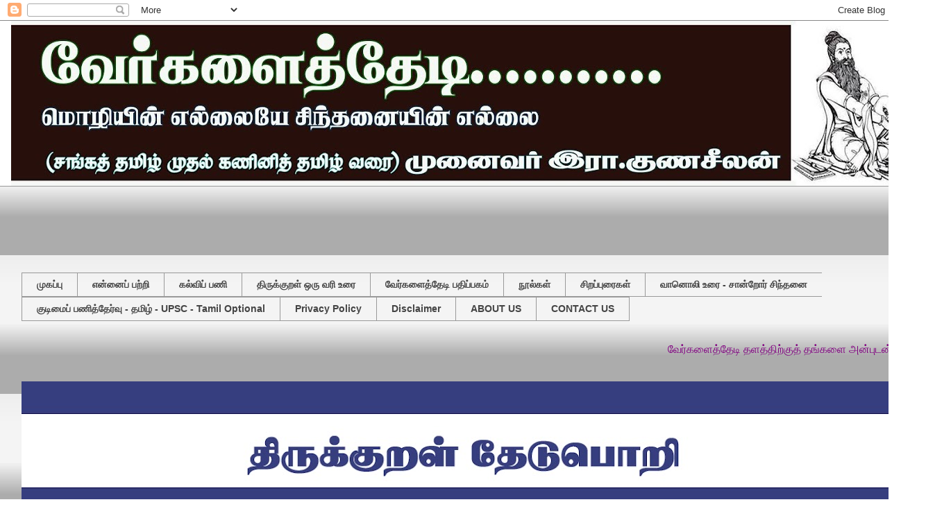

--- FILE ---
content_type: text/html; charset=UTF-8
request_url: https://www.gunathamizh.com/2020/09/30.html
body_size: 30380
content:
<!DOCTYPE html>
<html class='v2' dir='ltr' lang='ta'>
<head>
<link href='https://www.blogger.com/static/v1/widgets/335934321-css_bundle_v2.css' rel='stylesheet' type='text/css'/>
<meta content='width=1100' name='viewport'/>
<meta content='text/html; charset=UTF-8' http-equiv='Content-Type'/>
<meta content='blogger' name='generator'/>
<link href='https://www.gunathamizh.com/favicon.ico' rel='icon' type='image/x-icon'/>
<link href='https://www.gunathamizh.com/2020/09/30.html' rel='canonical'/>
<link rel="alternate" type="application/atom+xml" title="வ&#3015;ர&#3021;கள&#3016;த&#3021;த&#3015;ட&#3007;........ - Atom" href="https://www.gunathamizh.com/feeds/posts/default" />
<link rel="alternate" type="application/rss+xml" title="வ&#3015;ர&#3021;கள&#3016;த&#3021;த&#3015;ட&#3007;........ - RSS" href="https://www.gunathamizh.com/feeds/posts/default?alt=rss" />
<link rel="service.post" type="application/atom+xml" title="வ&#3015;ர&#3021;கள&#3016;த&#3021;த&#3015;ட&#3007;........ - Atom" href="https://www.blogger.com/feeds/2871996634734802340/posts/default" />

<link rel="alternate" type="application/atom+xml" title="வ&#3015;ர&#3021;கள&#3016;த&#3021;த&#3015;ட&#3007;........ - Atom" href="https://www.gunathamizh.com/feeds/436012231970054708/comments/default" />
<!--Can't find substitution for tag [blog.ieCssRetrofitLinks]-->
<link href='https://blogger.googleusercontent.com/img/b/R29vZ2xl/AVvXsEhY9VXWYBS5NKbH4Y21PzG1dtKQFvUwkA9modEll42IDO_BKGIDj4076uj9UAsNdOoaP5cokpnPj25ku3kFOIk-r37_jFasqXQLn9Sb4021Cz4v4JvMSaXd1yKoianBZPMi6fttOaeTb1w/w640-h360/30.+%25E0%25AE%25B5%25E0%25AE%25BE%25E0%25AE%25AF%25E0%25AF%258D%25E0%25AE%25AE%25E0%25AF%2588.jpg' rel='image_src'/>
<meta content='https://www.gunathamizh.com/2020/09/30.html' property='og:url'/>
<meta content='திருக்குறள் - அதிகாரம் - 30. வாய்மை' property='og:title'/>
<meta content='தமிழ், சங்க இலக்கியம், கணினித் தமிழ், பண்பாடு, கல்வி, மொழி' property='og:description'/>
<meta content='https://blogger.googleusercontent.com/img/b/R29vZ2xl/AVvXsEhY9VXWYBS5NKbH4Y21PzG1dtKQFvUwkA9modEll42IDO_BKGIDj4076uj9UAsNdOoaP5cokpnPj25ku3kFOIk-r37_jFasqXQLn9Sb4021Cz4v4JvMSaXd1yKoianBZPMi6fttOaeTb1w/w1200-h630-p-k-no-nu/30.+%25E0%25AE%25B5%25E0%25AE%25BE%25E0%25AE%25AF%25E0%25AF%258D%25E0%25AE%25AE%25E0%25AF%2588.jpg' property='og:image'/>
<title>வ&#3015;ர&#3021;கள&#3016;த&#3021;த&#3015;ட&#3007;........: த&#3007;ர&#3009;க&#3021;க&#3009;றள&#3021; - அத&#3007;க&#3006;ரம&#3021; - 30. வ&#3006;ய&#3021;ம&#3016;</title>
<style id='page-skin-1' type='text/css'><!--
/*
-----------------------------------------------
Blogger Template Style
Name:     Awesome Inc.
Designer: Tina Chen
URL:      tinachen.org
----------------------------------------------- */
/* Content
----------------------------------------------- */
body {
font: normal normal 13px Arial, Tahoma, Helvetica, FreeSans, sans-serif;
color: #444444;
background: #ffffff none repeat scroll top left;
}
html body .content-outer {
min-width: 0;
max-width: 100%;
width: 100%;
}
a:link {
text-decoration: none;
color: #3778cd;
}
a:visited {
text-decoration: none;
color: #cd3778;
}
a:hover {
text-decoration: underline;
color: #4d469c;
}
.body-fauxcolumn-outer .cap-top {
position: absolute;
z-index: 1;
height: 276px;
width: 100%;
background: transparent none repeat-x scroll top left;
_background-image: none;
}
/* Columns
----------------------------------------------- */
.content-inner {
padding: 0;
}
.header-inner .section {
margin: 0 16px;
}
.tabs-inner .section {
margin: 0 16px;
}
.main-inner {
padding-top: 30px;
}
.main-inner .column-center-inner,
.main-inner .column-left-inner,
.main-inner .column-right-inner {
padding: 0 5px;
}
*+html body .main-inner .column-center-inner {
margin-top: -30px;
}
#layout .main-inner .column-center-inner {
margin-top: 0;
}
/* Header
----------------------------------------------- */
.header-outer {
margin: 0 0 0 0;
background: transparent none repeat scroll 0 0;
}
.Header h1 {
font: normal bold 40px Arial, Tahoma, Helvetica, FreeSans, sans-serif;
color: #4d469c;
text-shadow: 0 0 -1px #000000;
}
.Header h1 a {
color: #4d469c;
}
.Header .description {
font: normal normal 14px Impact, sans-serif;
color: #000000;
}
.header-inner .Header .titlewrapper,
.header-inner .Header .descriptionwrapper {
padding-left: 0;
padding-right: 0;
margin-bottom: 0;
}
.header-inner .Header .titlewrapper {
padding-top: 22px;
}
/* Tabs
----------------------------------------------- */
.tabs-outer {
overflow: hidden;
position: relative;
background: #eeeeee url(https://resources.blogblog.com/blogblog/data/1kt/awesomeinc/tabs_gradient_light.png) repeat scroll 0 0;
}
#layout .tabs-outer {
overflow: visible;
}
.tabs-cap-top, .tabs-cap-bottom {
position: absolute;
width: 100%;
border-top: 1px solid #999999;
}
.tabs-cap-bottom {
bottom: 0;
}
.tabs-inner .widget li a {
display: inline-block;
margin: 0;
padding: .6em 1.5em;
font: normal bold 14px Arial, Tahoma, Helvetica, FreeSans, sans-serif;
color: #444444;
border-top: 1px solid #999999;
border-bottom: 1px solid #999999;
border-left: 1px solid #999999;
height: 16px;
line-height: 16px;
}
.tabs-inner .widget li:last-child a {
border-right: 1px solid #999999;
}
.tabs-inner .widget li.selected a, .tabs-inner .widget li a:hover {
background: #666666 url(https://resources.blogblog.com/blogblog/data/1kt/awesomeinc/tabs_gradient_light.png) repeat-x scroll 0 -100px;
color: #ffffff;
}
/* Headings
----------------------------------------------- */
h2 {
font: normal bold 14px Arial, Tahoma, Helvetica, FreeSans, sans-serif;
color: #444444;
}
/* Widgets
----------------------------------------------- */
.main-inner .section {
margin: 0 27px;
padding: 0;
}
.main-inner .column-left-outer,
.main-inner .column-right-outer {
margin-top: 0;
}
#layout .main-inner .column-left-outer,
#layout .main-inner .column-right-outer {
margin-top: 0;
}
.main-inner .column-left-inner,
.main-inner .column-right-inner {
background: transparent none repeat 0 0;
-moz-box-shadow: 0 0 0 rgba(0, 0, 0, .2);
-webkit-box-shadow: 0 0 0 rgba(0, 0, 0, .2);
-goog-ms-box-shadow: 0 0 0 rgba(0, 0, 0, .2);
box-shadow: 0 0 0 rgba(0, 0, 0, .2);
-moz-border-radius: 0;
-webkit-border-radius: 0;
-goog-ms-border-radius: 0;
border-radius: 0;
}
#layout .main-inner .column-left-inner,
#layout .main-inner .column-right-inner {
margin-top: 0;
}
.sidebar .widget {
font: normal normal 14px Arial, Tahoma, Helvetica, FreeSans, sans-serif;
color: #444444;
}
.sidebar .widget a:link {
color: #3778cd;
}
.sidebar .widget a:visited {
color: #cd3778;
}
.sidebar .widget a:hover {
color: #4d469c;
}
.sidebar .widget h2 {
text-shadow: 0 0 -1px #000000;
}
.main-inner .widget {
background-color: #ffffff;
border: 1px solid #eeeeee;
padding: 0 15px 15px;
margin: 20px -16px;
-moz-box-shadow: 0 0 20px rgba(0, 0, 0, .2);
-webkit-box-shadow: 0 0 20px rgba(0, 0, 0, .2);
-goog-ms-box-shadow: 0 0 20px rgba(0, 0, 0, .2);
box-shadow: 0 0 20px rgba(0, 0, 0, .2);
-moz-border-radius: 0;
-webkit-border-radius: 0;
-goog-ms-border-radius: 0;
border-radius: 0;
}
.main-inner .widget h2 {
margin: 0 -15px;
padding: .6em 15px .5em;
border-bottom: 1px solid transparent;
}
.footer-inner .widget h2 {
padding: 0 0 .4em;
border-bottom: 1px solid transparent;
}
.main-inner .widget h2 + div, .footer-inner .widget h2 + div {
border-top: 1px solid #eeeeee;
padding-top: 8px;
}
.main-inner .widget .widget-content {
margin: 0 -15px;
padding: 7px 15px 0;
}
.main-inner .widget ul, .main-inner .widget #ArchiveList ul.flat {
margin: -8px -15px 0;
padding: 0;
list-style: none;
}
.main-inner .widget #ArchiveList {
margin: -8px 0 0;
}
.main-inner .widget ul li, .main-inner .widget #ArchiveList ul.flat li {
padding: .5em 15px;
text-indent: 0;
color: #666666;
border-top: 1px solid #eeeeee;
border-bottom: 1px solid transparent;
}
.main-inner .widget #ArchiveList ul li {
padding-top: .25em;
padding-bottom: .25em;
}
.main-inner .widget ul li:first-child, .main-inner .widget #ArchiveList ul.flat li:first-child {
border-top: none;
}
.main-inner .widget ul li:last-child, .main-inner .widget #ArchiveList ul.flat li:last-child {
border-bottom: none;
}
.post-body {
position: relative;
}
.main-inner .widget .post-body ul {
padding: 0 2.5em;
margin: .5em 0;
list-style: disc;
}
.main-inner .widget .post-body ul li {
padding: 0.25em 0;
margin-bottom: .25em;
color: #444444;
border: none;
}
.footer-inner .widget ul {
padding: 0;
list-style: none;
}
.widget .zippy {
color: #666666;
}
/* Posts
----------------------------------------------- */
body .main-inner .Blog {
padding: 0;
margin-bottom: 1em;
background-color: transparent;
border: none;
-moz-box-shadow: 0 0 0 rgba(0, 0, 0, 0);
-webkit-box-shadow: 0 0 0 rgba(0, 0, 0, 0);
-goog-ms-box-shadow: 0 0 0 rgba(0, 0, 0, 0);
box-shadow: 0 0 0 rgba(0, 0, 0, 0);
}
.main-inner .section:last-child .Blog:last-child {
padding: 0;
margin-bottom: 1em;
}
.main-inner .widget h2.date-header {
margin: 0 -15px 1px;
padding: 0 0 0 0;
font: normal normal 14px Arial, Tahoma, Helvetica, FreeSans, sans-serif;
color: #444444;
background: transparent none no-repeat scroll top left;
border-top: 0 solid #eeeeee;
border-bottom: 1px solid transparent;
-moz-border-radius-topleft: 0;
-moz-border-radius-topright: 0;
-webkit-border-top-left-radius: 0;
-webkit-border-top-right-radius: 0;
border-top-left-radius: 0;
border-top-right-radius: 0;
position: static;
bottom: 100%;
right: 15px;
text-shadow: 0 0 -1px #000000;
}
.main-inner .widget h2.date-header span {
font: normal normal 14px Arial, Tahoma, Helvetica, FreeSans, sans-serif;
display: block;
padding: .5em 15px;
border-left: 0 solid #eeeeee;
border-right: 0 solid #eeeeee;
}
.date-outer {
position: relative;
margin: 30px 0 20px;
padding: 0 15px;
background-color: #ffffff;
border: 1px solid #eeeeee;
-moz-box-shadow: 0 0 20px rgba(0, 0, 0, .2);
-webkit-box-shadow: 0 0 20px rgba(0, 0, 0, .2);
-goog-ms-box-shadow: 0 0 20px rgba(0, 0, 0, .2);
box-shadow: 0 0 20px rgba(0, 0, 0, .2);
-moz-border-radius: 0;
-webkit-border-radius: 0;
-goog-ms-border-radius: 0;
border-radius: 0;
}
.date-outer:first-child {
margin-top: 0;
}
.date-outer:last-child {
margin-bottom: 20px;
-moz-border-radius-bottomleft: 0;
-moz-border-radius-bottomright: 0;
-webkit-border-bottom-left-radius: 0;
-webkit-border-bottom-right-radius: 0;
-goog-ms-border-bottom-left-radius: 0;
-goog-ms-border-bottom-right-radius: 0;
border-bottom-left-radius: 0;
border-bottom-right-radius: 0;
}
.date-posts {
margin: 0 -15px;
padding: 0 15px;
clear: both;
}
.post-outer, .inline-ad {
border-top: 1px solid #eeeeee;
margin: 0 -15px;
padding: 15px 15px;
}
.post-outer {
padding-bottom: 10px;
}
.post-outer:first-child {
padding-top: 0;
border-top: none;
}
.post-outer:last-child, .inline-ad:last-child {
border-bottom: none;
}
.post-body {
position: relative;
}
.post-body img {
padding: 8px;
background: transparent;
border: 1px solid transparent;
-moz-box-shadow: 0 0 0 rgba(0, 0, 0, .2);
-webkit-box-shadow: 0 0 0 rgba(0, 0, 0, .2);
box-shadow: 0 0 0 rgba(0, 0, 0, .2);
-moz-border-radius: 0;
-webkit-border-radius: 0;
border-radius: 0;
}
h3.post-title, h4 {
font: normal bold 22px Arial, Tahoma, Helvetica, FreeSans, sans-serif;
color: #444444;
}
h3.post-title a {
font: normal bold 22px Arial, Tahoma, Helvetica, FreeSans, sans-serif;
color: #444444;
}
h3.post-title a:hover {
color: #4d469c;
text-decoration: underline;
}
.post-header {
margin: 0 0 1em;
}
.post-body {
line-height: 1.4;
}
.post-outer h2 {
color: #444444;
}
.post-footer {
margin: 1.5em 0 0;
}
#blog-pager {
padding: 15px;
font-size: 120%;
background-color: #ffffff;
border: 1px solid #eeeeee;
-moz-box-shadow: 0 0 20px rgba(0, 0, 0, .2);
-webkit-box-shadow: 0 0 20px rgba(0, 0, 0, .2);
-goog-ms-box-shadow: 0 0 20px rgba(0, 0, 0, .2);
box-shadow: 0 0 20px rgba(0, 0, 0, .2);
-moz-border-radius: 0;
-webkit-border-radius: 0;
-goog-ms-border-radius: 0;
border-radius: 0;
-moz-border-radius-topleft: 0;
-moz-border-radius-topright: 0;
-webkit-border-top-left-radius: 0;
-webkit-border-top-right-radius: 0;
-goog-ms-border-top-left-radius: 0;
-goog-ms-border-top-right-radius: 0;
border-top-left-radius: 0;
border-top-right-radius-topright: 0;
margin-top: 1em;
}
.blog-feeds, .post-feeds {
margin: 1em 0;
text-align: center;
color: #444444;
}
.blog-feeds a, .post-feeds a {
color: #3778cd;
}
.blog-feeds a:visited, .post-feeds a:visited {
color: #cd3778;
}
.blog-feeds a:hover, .post-feeds a:hover {
color: #4d469c;
}
.post-outer .comments {
margin-top: 2em;
}
/* Comments
----------------------------------------------- */
.comments .comments-content .icon.blog-author {
background-repeat: no-repeat;
background-image: url([data-uri]);
}
.comments .comments-content .loadmore a {
border-top: 1px solid #999999;
border-bottom: 1px solid #999999;
}
.comments .continue {
border-top: 2px solid #999999;
}
/* Footer
----------------------------------------------- */
.footer-outer {
margin: -20px 0 -1px;
padding: 20px 0 0;
color: #444444;
overflow: hidden;
}
.footer-fauxborder-left {
border-top: 1px solid #eeeeee;
background: #ffffff none repeat scroll 0 0;
-moz-box-shadow: 0 0 20px rgba(0, 0, 0, .2);
-webkit-box-shadow: 0 0 20px rgba(0, 0, 0, .2);
-goog-ms-box-shadow: 0 0 20px rgba(0, 0, 0, .2);
box-shadow: 0 0 20px rgba(0, 0, 0, .2);
margin: 0 -20px;
}
/* Mobile
----------------------------------------------- */
body.mobile {
background-size: auto;
}
.mobile .body-fauxcolumn-outer {
background: transparent none repeat scroll top left;
}
*+html body.mobile .main-inner .column-center-inner {
margin-top: 0;
}
.mobile .main-inner .widget {
padding: 0 0 15px;
}
.mobile .main-inner .widget h2 + div,
.mobile .footer-inner .widget h2 + div {
border-top: none;
padding-top: 0;
}
.mobile .footer-inner .widget h2 {
padding: 0.5em 0;
border-bottom: none;
}
.mobile .main-inner .widget .widget-content {
margin: 0;
padding: 7px 0 0;
}
.mobile .main-inner .widget ul,
.mobile .main-inner .widget #ArchiveList ul.flat {
margin: 0 -15px 0;
}
.mobile .main-inner .widget h2.date-header {
right: 0;
}
.mobile .date-header span {
padding: 0.4em 0;
}
.mobile .date-outer:first-child {
margin-bottom: 0;
border: 1px solid #eeeeee;
-moz-border-radius-topleft: 0;
-moz-border-radius-topright: 0;
-webkit-border-top-left-radius: 0;
-webkit-border-top-right-radius: 0;
-goog-ms-border-top-left-radius: 0;
-goog-ms-border-top-right-radius: 0;
border-top-left-radius: 0;
border-top-right-radius: 0;
}
.mobile .date-outer {
border-color: #eeeeee;
border-width: 0 1px 1px;
}
.mobile .date-outer:last-child {
margin-bottom: 0;
}
.mobile .main-inner {
padding: 0;
}
.mobile .header-inner .section {
margin: 0;
}
.mobile .post-outer, .mobile .inline-ad {
padding: 5px 0;
}
.mobile .tabs-inner .section {
margin: 0 10px;
}
.mobile .main-inner .widget h2 {
margin: 0;
padding: 0;
}
.mobile .main-inner .widget h2.date-header span {
padding: 0;
}
.mobile .main-inner .widget .widget-content {
margin: 0;
padding: 7px 0 0;
}
.mobile #blog-pager {
border: 1px solid transparent;
background: #ffffff none repeat scroll 0 0;
}
.mobile .main-inner .column-left-inner,
.mobile .main-inner .column-right-inner {
background: transparent none repeat 0 0;
-moz-box-shadow: none;
-webkit-box-shadow: none;
-goog-ms-box-shadow: none;
box-shadow: none;
}
.mobile .date-posts {
margin: 0;
padding: 0;
}
.mobile .footer-fauxborder-left {
margin: 0;
border-top: inherit;
}
.mobile .main-inner .section:last-child .Blog:last-child {
margin-bottom: 0;
}
.mobile-index-contents {
color: #444444;
}
.mobile .mobile-link-button {
background: #3778cd url(https://resources.blogblog.com/blogblog/data/1kt/awesomeinc/tabs_gradient_light.png) repeat scroll 0 0;
}
.mobile-link-button a:link, .mobile-link-button a:visited {
color: #ffffff;
}
.mobile .tabs-inner .PageList .widget-content {
background: transparent;
border-top: 1px solid;
border-color: #999999;
color: #444444;
}
.mobile .tabs-inner .PageList .widget-content .pagelist-arrow {
border-left: 1px solid #999999;
}

--></style>
<style id='template-skin-1' type='text/css'><!--
body {
min-width: 1334px;
}
.content-outer, .content-fauxcolumn-outer, .region-inner {
min-width: 1334px;
max-width: 1334px;
_width: 1334px;
}
.main-inner .columns {
padding-left: 0;
padding-right: 413px;
}
.main-inner .fauxcolumn-center-outer {
left: 0;
right: 413px;
/* IE6 does not respect left and right together */
_width: expression(this.parentNode.offsetWidth -
parseInt("0") -
parseInt("413px") + 'px');
}
.main-inner .fauxcolumn-left-outer {
width: 0;
}
.main-inner .fauxcolumn-right-outer {
width: 413px;
}
.main-inner .column-left-outer {
width: 0;
right: 100%;
margin-left: -0;
}
.main-inner .column-right-outer {
width: 413px;
margin-right: -413px;
}
#layout {
min-width: 0;
}
#layout .content-outer {
min-width: 0;
width: 800px;
}
#layout .region-inner {
min-width: 0;
width: auto;
}
body#layout div.add_widget {
padding: 8px;
}
body#layout div.add_widget a {
margin-left: 32px;
}
--></style>
<script type='text/javascript'>
        (function(i,s,o,g,r,a,m){i['GoogleAnalyticsObject']=r;i[r]=i[r]||function(){
        (i[r].q=i[r].q||[]).push(arguments)},i[r].l=1*new Date();a=s.createElement(o),
        m=s.getElementsByTagName(o)[0];a.async=1;a.src=g;m.parentNode.insertBefore(a,m)
        })(window,document,'script','https://www.google-analytics.com/analytics.js','ga');
        ga('create', 'UA-121122227-1', 'auto', 'blogger');
        ga('blogger.send', 'pageview');
      </script>
<link href='https://www.blogger.com/dyn-css/authorization.css?targetBlogID=2871996634734802340&amp;zx=1617584a-1e3c-47ec-ba88-f417e1cef273' media='none' onload='if(media!=&#39;all&#39;)media=&#39;all&#39;' rel='stylesheet'/><noscript><link href='https://www.blogger.com/dyn-css/authorization.css?targetBlogID=2871996634734802340&amp;zx=1617584a-1e3c-47ec-ba88-f417e1cef273' rel='stylesheet'/></noscript>
<meta name='google-adsense-platform-account' content='ca-host-pub-1556223355139109'/>
<meta name='google-adsense-platform-domain' content='blogspot.com'/>

<!-- data-ad-client=ca-pub-2954074320460742 -->

</head>
<body class='loading variant-light'>
<div class='navbar section' id='navbar' name='Navbar'><div class='widget Navbar' data-version='1' id='Navbar1'><script type="text/javascript">
    function setAttributeOnload(object, attribute, val) {
      if(window.addEventListener) {
        window.addEventListener('load',
          function(){ object[attribute] = val; }, false);
      } else {
        window.attachEvent('onload', function(){ object[attribute] = val; });
      }
    }
  </script>
<div id="navbar-iframe-container"></div>
<script type="text/javascript" src="https://apis.google.com/js/platform.js"></script>
<script type="text/javascript">
      gapi.load("gapi.iframes:gapi.iframes.style.bubble", function() {
        if (gapi.iframes && gapi.iframes.getContext) {
          gapi.iframes.getContext().openChild({
              url: 'https://www.blogger.com/navbar/2871996634734802340?po\x3d436012231970054708\x26origin\x3dhttps://www.gunathamizh.com',
              where: document.getElementById("navbar-iframe-container"),
              id: "navbar-iframe"
          });
        }
      });
    </script><script type="text/javascript">
(function() {
var script = document.createElement('script');
script.type = 'text/javascript';
script.src = '//pagead2.googlesyndication.com/pagead/js/google_top_exp.js';
var head = document.getElementsByTagName('head')[0];
if (head) {
head.appendChild(script);
}})();
</script>
</div></div>
<div class='body-fauxcolumns'>
<div class='fauxcolumn-outer body-fauxcolumn-outer'>
<div class='cap-top'>
<div class='cap-left'></div>
<div class='cap-right'></div>
</div>
<div class='fauxborder-left'>
<div class='fauxborder-right'></div>
<div class='fauxcolumn-inner'>
</div>
</div>
<div class='cap-bottom'>
<div class='cap-left'></div>
<div class='cap-right'></div>
</div>
</div>
</div>
<div class='content'>
<div class='content-fauxcolumns'>
<div class='fauxcolumn-outer content-fauxcolumn-outer'>
<div class='cap-top'>
<div class='cap-left'></div>
<div class='cap-right'></div>
</div>
<div class='fauxborder-left'>
<div class='fauxborder-right'></div>
<div class='fauxcolumn-inner'>
</div>
</div>
<div class='cap-bottom'>
<div class='cap-left'></div>
<div class='cap-right'></div>
</div>
</div>
</div>
<div class='content-outer'>
<div class='content-cap-top cap-top'>
<div class='cap-left'></div>
<div class='cap-right'></div>
</div>
<div class='fauxborder-left content-fauxborder-left'>
<div class='fauxborder-right content-fauxborder-right'></div>
<div class='content-inner'>
<header>
<div class='header-outer'>
<div class='header-cap-top cap-top'>
<div class='cap-left'></div>
<div class='cap-right'></div>
</div>
<div class='fauxborder-left header-fauxborder-left'>
<div class='fauxborder-right header-fauxborder-right'></div>
<div class='region-inner header-inner'>
<div class='header section' id='header' name='மேற்குறிப்பு'><div class='widget Header' data-version='1' id='Header1'>
<div id='header-inner'>
<a href='https://www.gunathamizh.com/' style='display: block'>
<img alt='வேர்களைத்தேடி........' height='238px; ' id='Header1_headerimg' src='https://blogger.googleusercontent.com/img/a/AVvXsEghQg3JXbBhOrBkOdViTqmmuHC04smDSauXWO_YH4pQvoKxYs-Wu8VB5jUsvb77gHjBapfkgR0Gppi6oDRyV_1jhHoQhlanUf9OuQTorOSalBtd3IRYLxIP_AE9wJQ3ZFwGEEAq5tx8rMoDiil2ImAXwg8enGJBk9Xbhz0Kve2cKqm0rdywQaa4YUaVEtY=s1328' style='display: block' width='1328px; '/>
</a>
</div>
</div></div>
</div>
</div>
<div class='header-cap-bottom cap-bottom'>
<div class='cap-left'></div>
<div class='cap-right'></div>
</div>
</div>
</header>
<div class='tabs-outer'>
<div class='tabs-cap-top cap-top'>
<div class='cap-left'></div>
<div class='cap-right'></div>
</div>
<div class='fauxborder-left tabs-fauxborder-left'>
<div class='fauxborder-right tabs-fauxborder-right'></div>
<div class='region-inner tabs-inner'>
<div class='tabs section' id='crosscol' name='மேற்குறிப்பையும் உள்ளடக்கத்தையும் பிரிக்கும் நெடுவரிசை'><div class='widget AdSense' data-version='1' id='AdSense3'>
<div class='widget-content'>
<script async src="https://pagead2.googlesyndication.com/pagead/js/adsbygoogle.js"></script>
<!-- gunathamizh_crosscol-overflow_AdSense3_970x90_as -->
<ins class="adsbygoogle"
     style="display:inline-block;width:970px;height:90px"
     data-ad-client="ca-pub-2954074320460742"
     data-ad-host="ca-host-pub-1556223355139109"
     data-ad-slot="7451529041"></ins>
<script>
(adsbygoogle = window.adsbygoogle || []).push({});
</script>
<div class='clear'></div>
</div>
</div></div>
<div class='tabs section' id='crosscol-overflow' name='Cross-Column 2'><div class='widget PageList' data-version='1' id='PageList3'>
<h2>பக&#3021;கங&#3021;கள&#3021;</h2>
<div class='widget-content'>
<ul>
<li>
<a href='https://www.gunathamizh.com/'>ம&#3009;கப&#3021;ப&#3009;</a>
</li>
<li>
<a href='https://www.gunathamizh.com/p/blog-page.html'>என&#3021;ன&#3016;ப&#3021; பற&#3021;ற&#3007;</a>
</li>
<li>
<a href='https://www.gunathamizh.com/p/blog-page_21.html'>கல&#3021;வ&#3007;ப&#3021; பண&#3007;</a>
</li>
<li>
<a href='https://www.gunathamizh.com/p/blog-page_8.html'>த&#3007;ர&#3009;க&#3021;க&#3009;றள&#3021; ஒர&#3009; வர&#3007; உர&#3016; </a>
</li>
<li>
<a href='https://verkalaithedipublication.blogspot.com/'>வ&#3015;ர&#3021;கள&#3016;த&#3021;த&#3015;ட&#3007; பத&#3007;ப&#3021;பகம&#3021;</a>
</li>
<li>
<a href='https://www.gunathamizh.com/p/blog-page_28.html'>ந&#3010;ல&#3021;கள&#3021;</a>
</li>
<li>
<a href='https://www.gunathamizh.com/p/blog-page_27.html'>ச&#3007;றப&#3021;ப&#3009;ர&#3016;கள&#3021;</a>
</li>
<li>
<a href='https://www.gunathamizh.com/p/blog-page_1.html#gsc.tab=0'>வ&#3006;ன&#3018;ல&#3007; உர&#3016; - ச&#3006;ன&#3021;ற&#3019;ர&#3021; ச&#3007;ந&#3021;தன&#3016;</a>
</li>
<li>
<a href='https://www.gunathamizh.com/2021/06/blog-post.html'>க&#3009;ட&#3007;ம&#3016;ப&#3021; பண&#3007;த&#3021;த&#3015;ர&#3021;வ&#3009; - தம&#3007;ழ&#3021; - UPSC - Tamil Optional</a>
</li>
<li>
<a href='https://www.gunathamizh.com/p/privacy-policy.html'>Privacy Policy</a>
</li>
<li>
<a href='https://www.gunathamizh.com/p/disclaimer.html'>Disclaimer</a>
</li>
<li>
<a href='https://www.gunathamizh.com/p/about-us.html'>ABOUT US</a>
</li>
<li>
<a href='https://www.gunathamizh.com/p/contact-us.html'>CONTACT US</a>
</li>
</ul>
<div class='clear'></div>
</div>
</div><div class='widget HTML' data-version='1' id='HTML1'>
<div class='widget-content'>
<marquee behavior="scroll" direction="left" style="color: purple; font-size: 16px;">
       வ&#3015;ர&#3021;கள&#3016;த&#3021;த&#3015;ட&#3007; தளத&#3021;த&#3007;ற&#3021;க&#3009;த&#3021; தங&#3021;கள&#3016; அன&#3021;ப&#3009;டன&#3021; வரவ&#3015;ற&#3021;க&#3007;ற&#3015;ன&#3021;... இத&#3021;தளத&#3021;த&#3007;ல&#3021; சங&#3021;க இலக&#3021;க&#3007;யம&#3021;, கண&#3007;ன&#3007;த&#3021;தம&#3007;ழ&#3021; ச&#3006;ர&#3021;ந&#3021;த&#3009; எனத&#3009; அன&#3009;பவங&#3021;கள&#3016;ப&#3021; பக&#3007;ர&#3021;ந&#3021;த&#3009; வர&#3009;க&#3007;ற&#3015;ன&#3021;. 13 ஆண&#3021;ட&#3009;கள&#3007;ல&#3021; 1500க&#3021;க&#3009;ம&#3021; ம&#3015;ற&#3021;பட&#3021;ட பத&#3007;வ&#3009;கள&#3016; வழங&#3021;க&#3007;ய&#3009;ள&#3021;ள&#3015;ன&#3021;. தற&#3021;ப&#3019;த&#3009; இந&#3021;த&#3007;யக&#3021; க&#3009;ட&#3007;ம&#3016;ப&#3021; பண&#3007;த&#3021;த&#3015;ர&#3021;வ&#3009;க&#3021;க&#3006;ன வ&#3007;ர&#3009;ப&#3021;பப&#3021; ப&#3006;டம&#3021; தம&#3007;ழ&#3009;க&#3021;க&#3009;ர&#3007;ய வ&#3007;ளக&#3021;கங&#3021;கள&#3016;த&#3021; த&#3018;டர&#3021;ந&#3021;த&#3009; வழங&#3021;க&#3007; வர&#3009;க&#3007;ற&#3015;ன&#3021;.
தங&#3021;கள&#3021; ம&#3015;ல&#3006;ன வர&#3009;க&#3016;க&#3021;க&#3009; நன&#3021;ற&#3007;கள&#3016;த&#3021; த&#3014;ர&#3007;வ&#3007;த&#3021;த&#3009;க&#3021;க&#3018;ள&#3021;க&#3007;ற&#3015;ன&#3021;.
    </marquee>
</div>
<div class='clear'></div>
</div><div class='widget Image' data-version='1' id='Image1'>
<div class='widget-content'>
<img alt='' height='193' id='Image1_img' src='https://blogger.googleusercontent.com/img/a/AVvXsEhYpF8qBE-lLh2eR_5JnLp0_F2_lDFv1CRIlrkIDn02dl-1Ki_mssqLN91KghvnAV9gWAaSqWBcyTFty782XjbmiQvRrPdqw0zwMAc_Rk7QtTYz6lcatoidZaYpKXuKPgPdkT5tpQBhP3_0-NEWvvp3ToZO2SoWbD2TOR6_Are2ypBNkmmdcGlxMLc6vAg=s1302' width='1302'/>
<br/>
<span class='caption'>த&#3007;ர&#3009;க&#3021;க&#3009;றள&#3021; த&#3015;ட&#3009;ப&#3018;ற&#3007;</span>
</div>
<div class='clear'></div>
</div><div class='widget HTML' data-version='1' id='HTML3'>
<h2 class='title'>த&#3007;ர&#3009;க&#3021;க&#3009;றள&#3021; த&#3015;ட&#3009;ப&#3018;ற&#3007;</h2>
<div class='widget-content'>
<script async src="https://cse.google.com/cse.js?cx=8590dfe7732b44ba6">
</script>
<div class="gcse-search"></div>
</div>
<div class='clear'></div>
</div><div class='widget Image' data-version='1' id='Image2'>
<div class='widget-content'>
<img alt='' height='48' id='Image2_img' src='https://blogger.googleusercontent.com/img/a/AVvXsEhifuNQCtUdqP5BbIqPM-ZYaXup9X9Q4ZdlkhMcLVvWEMaAxWnO6LinWSNYRnJZyNMm3BTUgxlmPWwDVf0bUNRHuH3ZmfWA_vRhEg0tEJzWpph42ESMW_9tZfjKdPEZaxyYCsc3H14Hp5U1vv-4VvC9CkIpGtakJiI-bEkEQldyQGNBh0nvitxTnre2rSA=s1324' width='1324'/>
<br/>
</div>
<div class='clear'></div>
</div></div>
</div>
</div>
<div class='tabs-cap-bottom cap-bottom'>
<div class='cap-left'></div>
<div class='cap-right'></div>
</div>
</div>
<div class='main-outer'>
<div class='main-cap-top cap-top'>
<div class='cap-left'></div>
<div class='cap-right'></div>
</div>
<div class='fauxborder-left main-fauxborder-left'>
<div class='fauxborder-right main-fauxborder-right'></div>
<div class='region-inner main-inner'>
<div class='columns fauxcolumns'>
<div class='fauxcolumn-outer fauxcolumn-center-outer'>
<div class='cap-top'>
<div class='cap-left'></div>
<div class='cap-right'></div>
</div>
<div class='fauxborder-left'>
<div class='fauxborder-right'></div>
<div class='fauxcolumn-inner'>
</div>
</div>
<div class='cap-bottom'>
<div class='cap-left'></div>
<div class='cap-right'></div>
</div>
</div>
<div class='fauxcolumn-outer fauxcolumn-left-outer'>
<div class='cap-top'>
<div class='cap-left'></div>
<div class='cap-right'></div>
</div>
<div class='fauxborder-left'>
<div class='fauxborder-right'></div>
<div class='fauxcolumn-inner'>
</div>
</div>
<div class='cap-bottom'>
<div class='cap-left'></div>
<div class='cap-right'></div>
</div>
</div>
<div class='fauxcolumn-outer fauxcolumn-right-outer'>
<div class='cap-top'>
<div class='cap-left'></div>
<div class='cap-right'></div>
</div>
<div class='fauxborder-left'>
<div class='fauxborder-right'></div>
<div class='fauxcolumn-inner'>
</div>
</div>
<div class='cap-bottom'>
<div class='cap-left'></div>
<div class='cap-right'></div>
</div>
</div>
<!-- corrects IE6 width calculation -->
<div class='columns-inner'>
<div class='column-center-outer'>
<div class='column-center-inner'>
<div class='main section' id='main' name='முதன்மை'><div class='widget Blog' data-version='1' id='Blog1'>
<div class='blog-posts hfeed'>

          <div class="date-outer">
        
<h2 class='date-header'><span>ச&#3014;வ&#3021;வ&#3006;ய&#3021;, 8 ச&#3014;ப&#3021;டம&#3021;பர&#3021;, 2020</span></h2>

          <div class="date-posts">
        
<div class='post-outer'>
<div class='post hentry uncustomized-post-template' itemprop='blogPost' itemscope='itemscope' itemtype='http://schema.org/BlogPosting'>
<meta content='https://blogger.googleusercontent.com/img/b/R29vZ2xl/AVvXsEhY9VXWYBS5NKbH4Y21PzG1dtKQFvUwkA9modEll42IDO_BKGIDj4076uj9UAsNdOoaP5cokpnPj25ku3kFOIk-r37_jFasqXQLn9Sb4021Cz4v4JvMSaXd1yKoianBZPMi6fttOaeTb1w/w640-h360/30.+%25E0%25AE%25B5%25E0%25AE%25BE%25E0%25AE%25AF%25E0%25AF%258D%25E0%25AE%25AE%25E0%25AF%2588.jpg' itemprop='image_url'/>
<meta content='2871996634734802340' itemprop='blogId'/>
<meta content='436012231970054708' itemprop='postId'/>
<a name='436012231970054708'></a>
<h3 class='post-title entry-title' itemprop='name'>
த&#3007;ர&#3009;க&#3021;க&#3009;றள&#3021; - அத&#3007;க&#3006;ரம&#3021; - 30. வ&#3006;ய&#3021;ம&#3016;
</h3>
<div class='post-header'>
<div class='post-header-line-1'></div>
</div>
<div class='post-body entry-content' id='post-body-436012231970054708' itemprop='description articleBody'>
<p></p><p class="MsoNormal"></p><div class="separator" style="clear: both; text-align: center;"><a href="https://blogger.googleusercontent.com/img/b/R29vZ2xl/AVvXsEhY9VXWYBS5NKbH4Y21PzG1dtKQFvUwkA9modEll42IDO_BKGIDj4076uj9UAsNdOoaP5cokpnPj25ku3kFOIk-r37_jFasqXQLn9Sb4021Cz4v4JvMSaXd1yKoianBZPMi6fttOaeTb1w/s1280/30.+%25E0%25AE%25B5%25E0%25AE%25BE%25E0%25AE%25AF%25E0%25AF%258D%25E0%25AE%25AE%25E0%25AF%2588.jpg" style="margin-left: 1em; margin-right: 1em;"><img border="0" data-original-height="720" data-original-width="1280" height="360" src="https://blogger.googleusercontent.com/img/b/R29vZ2xl/AVvXsEhY9VXWYBS5NKbH4Y21PzG1dtKQFvUwkA9modEll42IDO_BKGIDj4076uj9UAsNdOoaP5cokpnPj25ku3kFOIk-r37_jFasqXQLn9Sb4021Cz4v4JvMSaXd1yKoianBZPMi6fttOaeTb1w/w640-h360/30.+%25E0%25AE%25B5%25E0%25AE%25BE%25E0%25AE%25AF%25E0%25AF%258D%25E0%25AE%25AE%25E0%25AF%2588.jpg" width="640" /></a></div><span face="" style="font-size: 13pt;"><p class="MsoNormal"><span style="font-size: 13pt;">வ&#3006;ய&#3021;ம&#3016; எனப&#3021;பட&#3009;வத&#3009; ய&#3006;த&#3014;ன&#3007;ன&#3021; ய&#3006;த&#3018;ன&#3021;ற&#3009;ம&#3021;</span></p></span><p></p>

<p class="MsoNormal"><span face="" lang="TA" style="font-size: 13pt; line-height: 115%; mso-ascii-font-family: Calibri; mso-bidi-language: TA; mso-hansi-font-family: Calibri;">த&#3008;ம&#3016; இல&#3006;த ச&#3018;லல&#3021;.</span><span lang="" style="font-size: 13pt; line-height: 115%; mso-bidi-font-family: Latha; mso-bidi-language: TA;">- </span><span lang="" style="font-size: 13pt; line-height: 115%;">291<o:p></o:p></span></p>

<p class="MsoNormal"><b><span face="" lang="TA" style="color: #c00000; font-size: 13pt; line-height: 115%; mso-ascii-font-family: Calibri; mso-bidi-language: TA; mso-hansi-font-family: Calibri;">நற&#3021;ச&#3018;ற&#3021;கள&#3015; வ&#3006;ய&#3021;ம&#3016; எனப&#3021;பட&#3009;ம&#3021;<span style="mso-tab-count: 3;">&nbsp;&nbsp;&nbsp;&nbsp;&nbsp;&nbsp;&nbsp;&nbsp;&nbsp;&nbsp;&nbsp;&nbsp;&nbsp;&nbsp; </span></span></b><b><span lang="" style="color: #c00000; font-size: 13pt; line-height: 115%;"><o:p></o:p></span></b></p>

<p class="MsoNormal"><span face="" lang="TA" style="font-size: 13pt; line-height: 115%; mso-ascii-font-family: Calibri; mso-bidi-language: TA; mso-hansi-font-family: Calibri;">ப&#3018;ய&#3021;ம&#3016;ய&#3009;ம&#3021; வ&#3006;ய&#3021;ம&#3016; இடத&#3021;த ப&#3009;ர&#3016;த&#3008;ர&#3021;ந&#3021;த</span><span lang="" style="font-size: 13pt; line-height: 115%;"><o:p></o:p></span></p>

<p class="MsoNormal"><span face="" lang="TA" style="font-size: 13pt; line-height: 115%; mso-ascii-font-family: Calibri; mso-bidi-language: TA; mso-hansi-font-family: Calibri;">நன&#3021;ம&#3016; பயக&#3021;க&#3009;ம&#3021; என&#3007;ன&#3021;.</span><span lang="" style="font-size: 13pt; line-height: 115%; mso-bidi-font-family: Latha; mso-bidi-language: TA;"> - </span><span lang="" style="font-size: 13pt; line-height: 115%;">292</span><span face="" lang="" style="font-size: 13pt; line-height: 115%; mso-ascii-font-family: Calibri; mso-bidi-language: TA; mso-hansi-font-family: Calibri;"> </span><span lang="" style="font-size: 13pt; line-height: 115%; mso-bidi-font-family: Latha; mso-bidi-language: TA;"><o:p></o:p></span></p>

<p class="MsoNormal"><b><span face="" lang="TA" style="color: #c00000; font-size: 13pt; line-height: 115%; mso-ascii-font-family: Calibri; mso-bidi-language: TA; mso-hansi-font-family: Calibri;">நன&#3021;ம&#3016;க&#3021;க&#3006;கப&#3021; ப&#3015;ச&#3009;ம&#3021; ப&#3018;ய&#3021;கள&#3009;ம&#3021; வ&#3006;ய&#3021;ம&#3016;
எனக&#3021; கர&#3009;தப&#3021;பட&#3009;ம&#3021;</span></b><b><span lang="" style="color: #c00000; font-size: 13pt; line-height: 115%;"><o:p></o:p></span></b></p>

<p class="MsoNormal"><span face="" lang="TA" style="font-size: 13pt; line-height: 115%; mso-ascii-font-family: Calibri; mso-bidi-language: TA; mso-hansi-font-family: Calibri;">தன&#3021;ந&#3014;ஞ&#3021;ச&#3009; அற&#3007;வத&#3009; ப&#3018;ய&#3021;யற&#3021;க ப&#3018;ய&#3021;த&#3021;தப&#3007;ன&#3021;</span><span lang="" style="font-size: 13pt; line-height: 115%;"><o:p></o:p></span></p>

<p class="MsoNormal"><span face="" lang="TA" style="font-size: 13pt; line-height: 115%; mso-ascii-font-family: Calibri; mso-bidi-language: TA; mso-hansi-font-family: Calibri;">தன&#3021;ந&#3014;ஞ&#3021;ச&#3015; தன&#3021;ன&#3016;ச&#3021; ச&#3009;ட&#3009;ம&#3021;.</span><span lang="" style="font-size: 13pt; line-height: 115%; mso-bidi-font-family: Latha; mso-bidi-language: TA;">- </span><span lang="" style="font-size: 13pt; line-height: 115%;">293<o:p></o:p></span></p>

<p class="MsoNormal"><b><span face="" lang="TA" style="color: #c00000; font-size: 13pt; line-height: 115%; mso-ascii-font-family: Calibri; mso-bidi-language: TA; mso-hansi-font-family: Calibri;">மனமற&#3007;ந&#3021;த&#3009; ப&#3018;ய&#3021;க&#3010;ற&#3007;ன&#3021; மனம&#3015; அவன&#3016;த&#3021; த&#3009;ன&#3021;ப&#3009;ற&#3009;த&#3021;த&#3009;ம&#3021;</span></b><b><span lang="" style="color: #c00000; font-size: 13pt; line-height: 115%;"><o:p></o:p></span></b></p>

<p class="MsoNormal"><span face="" lang="TA" style="font-size: 13pt; line-height: 115%; mso-ascii-font-family: Calibri; mso-bidi-language: TA; mso-hansi-font-family: Calibri;">உள&#3021;ளத&#3021;த&#3006;ல&#3021; ப&#3018;ய&#3021;ய&#3006;த&#3009; ஒழ&#3009;க&#3007;ன&#3021; உலகத&#3021;த&#3006;ர&#3021;</span><span lang="" style="font-size: 13pt; line-height: 115%;"><o:p></o:p></span></p>

<p class="MsoNormal"><span face="" lang="TA" style="font-size: 13pt; line-height: 115%; mso-ascii-font-family: Calibri; mso-bidi-language: TA; mso-hansi-font-family: Calibri;">உள&#3021;ளத&#3021;த&#3009;ள&#3021;ள&#3014;ல&#3021;ல&#3006;ம&#3021; உளன&#3021;.<span style="mso-tab-count: 1;"> </span></span><span lang="" style="font-size: 13pt; line-height: 115%; mso-bidi-font-family: Latha; mso-bidi-language: TA;">- </span><span lang="" style="font-size: 13pt; line-height: 115%;">294<o:p></o:p></span></p>

<p class="MsoNormal"><b><span face="" lang="TA" style="color: #c00000; font-size: 13pt; line-height: 115%; mso-ascii-font-family: Calibri; mso-bidi-language: TA; mso-hansi-font-family: Calibri;">உள&#3021;ளமற&#3007;ய ப&#3018;ய&#3021; க&#3010;ற&#3006;தவன&#3021;</span></b><b><span lang="" style="color: #c00000; font-size: 13pt; line-height: 115%;">, </span></b><b><span face="" lang="TA" style="color: #c00000; font-size: 13pt; line-height: 115%; mso-ascii-font-family: Calibri; mso-bidi-language: TA; mso-hansi-font-family: Calibri;">உலகத&#3021;த&#3006;ர&#3021; உள&#3021;ளத&#3021;த&#3007;ல&#3021; வ&#3006;ழ&#3021;வ&#3006;ன&#3021;</span></b><b><span lang="" style="color: #c00000; font-size: 13pt; line-height: 115%;"><o:p></o:p></span></b></p>

<p class="MsoNormal"><span face="" lang="TA" style="font-size: 13pt; line-height: 115%; mso-ascii-font-family: Calibri; mso-bidi-language: TA; mso-hansi-font-family: Calibri;">மனத&#3021;த&#3018;ட&#3009; வ&#3006;ய&#3021;ம&#3016; ம&#3018;ழ&#3007;ய&#3007;ன&#3021; தவத&#3021;த&#3018;ட&#3009;</span><span lang="" style="font-size: 13pt; line-height: 115%;"><o:p></o:p></span></p>

<p class="MsoNormal"><span face="" lang="TA" style="font-size: 13pt; line-height: 115%; mso-ascii-font-family: Calibri; mso-bidi-language: TA; mso-hansi-font-family: Calibri;">த&#3006;னஞ&#3021;ச&#3014;ய&#3021; வ&#3006;ர&#3007;ன&#3021; தல&#3016;.</span><span lang="" style="font-size: 13pt; line-height: 115%; mso-bidi-font-family: Latha; mso-bidi-language: TA;">-</span><span lang="" style="font-size: 13pt; line-height: 115%;">295</span><span face="" lang="" style="font-size: 13pt; line-height: 115%; mso-ascii-font-family: Calibri; mso-bidi-language: TA; mso-hansi-font-family: Calibri;"> </span><span lang="" style="font-size: 13pt; line-height: 115%; mso-bidi-font-family: Latha; mso-bidi-language: TA;"><o:p></o:p></span></p>

<p class="MsoNormal"><b><span face="" lang="TA" style="color: #c00000; font-size: 13pt; line-height: 115%; mso-ascii-font-family: Calibri; mso-bidi-language: TA; mso-hansi-font-family: Calibri;">த&#3006;னம&#3021;</span></b><b><span lang="" style="color: #c00000; font-size: 13pt; line-height: 115%;">, </span></b><b><span face="" lang="TA" style="color: #c00000; font-size: 13pt; line-height: 115%; mso-ascii-font-family: Calibri; mso-bidi-language: TA; mso-hansi-font-family: Calibri;">தவத&#3021;த&#3016;வ&#3007;ட வ&#3006;ய&#3021;ம&#3016; உயர&#3021;ந&#3021;தத&#3009;</span></b><b><span lang="" style="color: #c00000; font-size: 13pt; line-height: 115%;"><o:p></o:p></span></b></p>

<p class="MsoNormal"><span face="" lang="TA" style="font-size: 13pt; line-height: 115%; mso-ascii-font-family: Calibri; mso-bidi-language: TA; mso-hansi-font-family: Calibri;">ப&#3018;ய&#3021;ய&#3006;ம&#3016; அன&#3021;ன ப&#3009;கழ&#3021;இல&#3021;ல&#3016; எய&#3021;ய&#3006;ம&#3016;</span><span lang="" style="font-size: 13pt; line-height: 115%;"><o:p></o:p></span></p>

<p class="MsoNormal"><span face="" lang="TA" style="font-size: 13pt; line-height: 115%; mso-ascii-font-family: Calibri; mso-bidi-language: TA; mso-hansi-font-family: Calibri;">எல&#3021;ல&#3006; அறம&#3009;ம&#3021; தர&#3009;ம&#3021;.</span><span lang="" style="font-size: 13pt; line-height: 115%; mso-bidi-font-family: Latha; mso-bidi-language: TA;">-</span><span lang="" style="font-size: 13pt; line-height: 115%;"> 296<o:p></o:p></span></p>

<p class="MsoNormal"><b><span face="" lang="TA" style="color: #c00000; font-size: 13pt; line-height: 115%; mso-ascii-font-family: Calibri; mso-bidi-language: TA; mso-hansi-font-family: Calibri;">உண&#3021;ம&#3016;ய&#3015; ப&#3009;கழ&#3016;ய&#3009;ம&#3021;. அறத&#3021;த&#3016;ய&#3009;ம&#3021; க&#3018;ட&#3009;க&#3021;க&#3009;ம&#3021;</span></b><b><span lang="" style="color: #c00000; font-size: 13pt; line-height: 115%;"><o:p></o:p></span></b></p>

<p class="MsoNormal"><span face="" lang="TA" style="font-size: 13pt; line-height: 115%; mso-ascii-font-family: Calibri; mso-bidi-language: TA; mso-hansi-font-family: Calibri;">ப&#3018;ய&#3021;ய&#3006;ம&#3016; ப&#3018;ய&#3021;ய&#3006;ம&#3016; ஆற&#3021;ற&#3007;ன&#3021; அறம&#3021;ப&#3007;ற</span><span lang="" style="font-size: 13pt; line-height: 115%;"><o:p></o:p></span></p>

<p class="MsoNormal"><span face="" lang="TA" style="font-size: 13pt; line-height: 115%; mso-ascii-font-family: Calibri; mso-bidi-language: TA; mso-hansi-font-family: Calibri;">ச&#3014;ய&#3021;ய&#3006;ம&#3016; ச&#3014;ய&#3021;ய&#3006;ம&#3016; நன&#3021;ற&#3009;.</span><span lang="" style="font-size: 13pt; line-height: 115%; mso-bidi-font-family: Latha; mso-bidi-language: TA;">- </span><span lang="" style="font-size: 13pt; line-height: 115%;">297<o:p></o:p></span></p>

<p class="MsoNormal"><b><span face="" lang="TA" style="color: #c00000; font-size: 13pt; line-height: 115%; mso-ascii-font-family: Calibri; mso-bidi-language: TA; mso-hansi-font-family: Calibri;">உண&#3021;ம&#3016; ப&#3015;ச&#3009;வத&#3009; அறம&#3021; ச&#3014;ய&#3021;வத&#3016;வ&#3007;ட உயர&#3021;ந&#3021;தத&#3009;</span></b><b><span lang="" style="color: #c00000; font-size: 13pt; line-height: 115%;"><o:p></o:p></span></b></p>

<p class="MsoNormal"><span face="" lang="TA" style="font-size: 13pt; line-height: 115%; mso-ascii-font-family: Calibri; mso-bidi-language: TA; mso-hansi-font-family: Calibri;">ப&#3009;றம&#3021;த&#3010;ய&#3021;ம&#3016; ந&#3008;ர&#3006;ன&#3021; அம&#3016;ய&#3009;ம&#3021; அகம&#3021;த&#3010;ய&#3021;ம&#3016;</span><span lang="" style="font-size: 13pt; line-height: 115%;"><o:p></o:p></span></p>

<p class="MsoNormal"><span face="" lang="TA" style="font-size: 13pt; line-height: 115%; mso-ascii-font-family: Calibri; mso-bidi-language: TA; mso-hansi-font-family: Calibri;">வ&#3006;ய&#3021;ம&#3016;ய&#3006;ன&#3021; க&#3006;ணப&#3021; பட&#3009;ம&#3021;.</span><span lang="" style="font-size: 13pt; line-height: 115%; mso-bidi-font-family: Latha; mso-bidi-language: TA;">-</span><span lang="" style="font-size: 13pt; line-height: 115%;">298<o:p></o:p></span></p>

<p class="MsoNormal"><b><span face="" lang="TA" style="color: #c00000; font-size: 13pt; line-height: 115%; mso-ascii-font-family: Calibri; mso-bidi-language: TA; mso-hansi-font-family: Calibri;">உண&#3021;ம&#3016;ய&#3006;ல&#3021; அகம&#3009;ம&#3021;</span></b><b><span lang="" style="color: #c00000; font-size: 13pt; line-height: 115%;">, </span></b><b><span face="" lang="TA" style="color: #c00000; font-size: 13pt; line-height: 115%; mso-ascii-font-family: Calibri; mso-bidi-language: TA; mso-hansi-font-family: Calibri;">ந&#3008;ர&#3006;ல&#3021; ப&#3009;றம&#3009;ம&#3021; த&#3010;ய&#3021;ம&#3016;ய&#3006;க&#3009;ம&#3021;</span></b><b><span lang="" style="color: #c00000; font-size: 13pt; line-height: 115%;"><o:p></o:p></span></b></p>

<p class="MsoNormal"><span face="" lang="TA" style="font-size: 13pt; line-height: 115%; mso-ascii-font-family: Calibri; mso-bidi-language: TA; mso-hansi-font-family: Calibri;">எல&#3021;ல&#3006; வ&#3007;ளக&#3021;க&#3009;ம&#3021; வ&#3007;ளக&#3021;க&#3009;அல&#3021;ல ச&#3006;ன&#3021;ற&#3019;ர&#3021;க&#3021;க&#3009;ப&#3021;</span><span lang="" style="font-size: 13pt; line-height: 115%;"><o:p></o:p></span></p>

<p class="MsoNormal"><span face="" lang="TA" style="font-size: 13pt; line-height: 115%; mso-ascii-font-family: Calibri; mso-bidi-language: TA; mso-hansi-font-family: Calibri;">ப&#3018;ய&#3021;ய&#3006; வ&#3007;ளக&#3021;க&#3015; வ&#3007;ளக&#3021;க&#3009;.</span><span lang="" style="font-size: 13pt; line-height: 115%; mso-bidi-font-family: Latha; mso-bidi-language: TA;">-</span><span lang="" style="font-size: 13pt; line-height: 115%;">299<o:p></o:p></span></p>

<p class="MsoNormal"><b><span face="" lang="TA" style="color: #c00000; font-size: 13pt; line-height: 115%; mso-ascii-font-family: Calibri; mso-bidi-language: TA; mso-hansi-font-family: Calibri;">ச&#3006;ன&#3021;ற&#3019;ர&#3021;க&#3021;க&#3009; உண&#3021;ம&#3016;ய&#3015; ம&#3014;ய&#3021;ய&#3006;ன வ&#3007;ளக&#3021;க&#3009;<span style="mso-tab-count: 1;">&nbsp; </span></span></b><b><span lang="" style="color: #c00000; font-size: 13pt; line-height: 115%;"><o:p></o:p></span></b></p>

<p class="MsoNormal"><span face="" lang="TA" style="font-size: 13pt; line-height: 115%; mso-ascii-font-family: Calibri; mso-bidi-language: TA; mso-hansi-font-family: Calibri;">ய&#3006;ம&#3014;ய&#3021;ய&#3006;க&#3021; கண&#3021;டவற&#3021;ற&#3009;ள&#3021; இல&#3021;ல&#3016; என&#3016;த&#3021;த&#3009;ஒன&#3021;ற&#3009;ம&#3021;</span><span lang="" style="font-size: 13pt; line-height: 115%;"><o:p></o:p></span></p>

<p class="MsoNormal"><span face="" lang="TA" style="font-size: 13pt; line-height: 115%; mso-ascii-font-family: Calibri; mso-bidi-language: TA; mso-hansi-font-family: Calibri;">வ&#3006;ய&#3021;ம&#3016;ய&#3007;ன&#3021; நல&#3021;ல ப&#3007;ற.</span><span lang="" style="font-size: 13pt; line-height: 115%; mso-bidi-font-family: Latha; mso-bidi-language: TA;">-</span><span lang="" style="font-size: 13pt; line-height: 115%;">300<o:p></o:p></span></p>

<p class="MsoNormal"><b><span face="" lang="TA" style="color: #c00000; font-size: 13pt; line-height: 115%; mso-ascii-font-family: Calibri; mso-bidi-language: TA; mso-hansi-font-family: Calibri;">ந&#3006;ன&#3021; கண&#3021;டவற&#3021;ற&#3009;ள&#3021; உண&#3021;ம&#3016;ய&#3016;வ&#3007;ட உயர&#3021; அறம&#3021;
வ&#3015;ற&#3007;ல&#3021;ல&#3016;</span></b><b><span lang="" style="color: #c00000; font-size: 13pt; line-height: 115%;"><o:p></o:p></span></b></p><br /><p></p>
<div style='clear: both;'></div>
</div>
<div class='post-footer'>
<div class='post-footer-line post-footer-line-1'>
<span class='post-author vcard'>
Posted by
<span class='fn' itemprop='author' itemscope='itemscope' itemtype='http://schema.org/Person'>
<meta content='https://www.blogger.com/profile/03410104048442156455' itemprop='url'/>
<a class='g-profile' href='https://www.blogger.com/profile/03410104048442156455' rel='author' title='author profile'>
<span itemprop='name'>ம&#3009;ன&#3016;வர&#3021; இர&#3006;.க&#3009;ணச&#3008;லன&#3021;</span>
</a>
</span>
</span>
<span class='post-timestamp'>
at
<meta content='https://www.gunathamizh.com/2020/09/30.html' itemprop='url'/>
<a class='timestamp-link' href='https://www.gunathamizh.com/2020/09/30.html' rel='bookmark' title='permanent link'><abbr class='published' itemprop='datePublished' title='2020-09-08T07:00:00+05:30'>ச&#3014;ப&#3021;டம&#3021;பர&#3021; 08, 2020</abbr></a>
</span>
<span class='post-comment-link'>
</span>
<span class='post-icons'>
<span class='item-action'>
<a href='https://www.blogger.com/email-post/2871996634734802340/436012231970054708' title='மின்னஞ்சல் இடுகை'>
<img alt='' class='icon-action' height='13' src='https://resources.blogblog.com/img/icon18_email.gif' width='18'/>
</a>
</span>
</span>
<div class='post-share-buttons goog-inline-block'>
<a class='goog-inline-block share-button sb-email' href='https://www.blogger.com/share-post.g?blogID=2871996634734802340&postID=436012231970054708&target=email' target='_blank' title='இதை மின்னஞ்சல் செய்க'><span class='share-button-link-text'>இத&#3016; ம&#3007;ன&#3021;னஞ&#3021;சல&#3021; ச&#3014;ய&#3021;க</span></a><a class='goog-inline-block share-button sb-blog' href='https://www.blogger.com/share-post.g?blogID=2871996634734802340&postID=436012231970054708&target=blog' onclick='window.open(this.href, "_blank", "height=270,width=475"); return false;' target='_blank' title='BlogThis!'><span class='share-button-link-text'>BlogThis!</span></a><a class='goog-inline-block share-button sb-twitter' href='https://www.blogger.com/share-post.g?blogID=2871996634734802340&postID=436012231970054708&target=twitter' target='_blank' title='Xஸில் பகிர்'><span class='share-button-link-text'>Xஸ&#3007;ல&#3021; பக&#3007;ர&#3021;</span></a><a class='goog-inline-block share-button sb-facebook' href='https://www.blogger.com/share-post.g?blogID=2871996634734802340&postID=436012231970054708&target=facebook' onclick='window.open(this.href, "_blank", "height=430,width=640"); return false;' target='_blank' title='Facebook இல் பகிர்'><span class='share-button-link-text'>Facebook இல&#3021; பக&#3007;ர&#3021;</span></a><a class='goog-inline-block share-button sb-pinterest' href='https://www.blogger.com/share-post.g?blogID=2871996634734802340&postID=436012231970054708&target=pinterest' target='_blank' title='Pinterest இல் பகிர்'><span class='share-button-link-text'>Pinterest இல&#3021; பக&#3007;ர&#3021;</span></a>
</div>
</div>
<div class='post-footer-line post-footer-line-2'>
<span class='post-labels'>
Labels:
<a href='https://www.gunathamizh.com/search/label/%E0%AE%A4%E0%AE%BF%E0%AE%B0%E0%AF%81%E0%AE%95%E0%AF%8D%E0%AE%95%E0%AF%81%E0%AE%B1%E0%AE%B3%E0%AF%8D%20%20%E0%AE%92%E0%AE%B0%E0%AF%81%20%E0%AE%B5%E0%AE%B0%E0%AE%BF%20%E0%AE%89%E0%AE%B0%E0%AF%88' rel='tag'>த&#3007;ர&#3009;க&#3021;க&#3009;றள&#3021;  ஒர&#3009; வர&#3007; உர&#3016;</a>
</span>
</div>
<div class='post-footer-line post-footer-line-3'>
<span class='post-location'>
</span>
</div>
</div>
</div>
<div class='comments' id='comments'>
<a name='comments'></a>
<h4>1 கர&#3009;த&#3021;த&#3009;:</h4>
<div class='comments-content'>
<script async='async' src='' type='text/javascript'></script>
<script type='text/javascript'>
    (function() {
      var items = null;
      var msgs = null;
      var config = {};

// <![CDATA[
      var cursor = null;
      if (items && items.length > 0) {
        cursor = parseInt(items[items.length - 1].timestamp) + 1;
      }

      var bodyFromEntry = function(entry) {
        var text = (entry &&
                    ((entry.content && entry.content.$t) ||
                     (entry.summary && entry.summary.$t))) ||
            '';
        if (entry && entry.gd$extendedProperty) {
          for (var k in entry.gd$extendedProperty) {
            if (entry.gd$extendedProperty[k].name == 'blogger.contentRemoved') {
              return '<span class="deleted-comment">' + text + '</span>';
            }
          }
        }
        return text;
      }

      var parse = function(data) {
        cursor = null;
        var comments = [];
        if (data && data.feed && data.feed.entry) {
          for (var i = 0, entry; entry = data.feed.entry[i]; i++) {
            var comment = {};
            // comment ID, parsed out of the original id format
            var id = /blog-(\d+).post-(\d+)/.exec(entry.id.$t);
            comment.id = id ? id[2] : null;
            comment.body = bodyFromEntry(entry);
            comment.timestamp = Date.parse(entry.published.$t) + '';
            if (entry.author && entry.author.constructor === Array) {
              var auth = entry.author[0];
              if (auth) {
                comment.author = {
                  name: (auth.name ? auth.name.$t : undefined),
                  profileUrl: (auth.uri ? auth.uri.$t : undefined),
                  avatarUrl: (auth.gd$image ? auth.gd$image.src : undefined)
                };
              }
            }
            if (entry.link) {
              if (entry.link[2]) {
                comment.link = comment.permalink = entry.link[2].href;
              }
              if (entry.link[3]) {
                var pid = /.*comments\/default\/(\d+)\?.*/.exec(entry.link[3].href);
                if (pid && pid[1]) {
                  comment.parentId = pid[1];
                }
              }
            }
            comment.deleteclass = 'item-control blog-admin';
            if (entry.gd$extendedProperty) {
              for (var k in entry.gd$extendedProperty) {
                if (entry.gd$extendedProperty[k].name == 'blogger.itemClass') {
                  comment.deleteclass += ' ' + entry.gd$extendedProperty[k].value;
                } else if (entry.gd$extendedProperty[k].name == 'blogger.displayTime') {
                  comment.displayTime = entry.gd$extendedProperty[k].value;
                }
              }
            }
            comments.push(comment);
          }
        }
        return comments;
      };

      var paginator = function(callback) {
        if (hasMore()) {
          var url = config.feed + '?alt=json&v=2&orderby=published&reverse=false&max-results=50';
          if (cursor) {
            url += '&published-min=' + new Date(cursor).toISOString();
          }
          window.bloggercomments = function(data) {
            var parsed = parse(data);
            cursor = parsed.length < 50 ? null
                : parseInt(parsed[parsed.length - 1].timestamp) + 1
            callback(parsed);
            window.bloggercomments = null;
          }
          url += '&callback=bloggercomments';
          var script = document.createElement('script');
          script.type = 'text/javascript';
          script.src = url;
          document.getElementsByTagName('head')[0].appendChild(script);
        }
      };
      var hasMore = function() {
        return !!cursor;
      };
      var getMeta = function(key, comment) {
        if ('iswriter' == key) {
          var matches = !!comment.author
              && comment.author.name == config.authorName
              && comment.author.profileUrl == config.authorUrl;
          return matches ? 'true' : '';
        } else if ('deletelink' == key) {
          return config.baseUri + '/comment/delete/'
               + config.blogId + '/' + comment.id;
        } else if ('deleteclass' == key) {
          return comment.deleteclass;
        }
        return '';
      };

      var replybox = null;
      var replyUrlParts = null;
      var replyParent = undefined;

      var onReply = function(commentId, domId) {
        if (replybox == null) {
          // lazily cache replybox, and adjust to suit this style:
          replybox = document.getElementById('comment-editor');
          if (replybox != null) {
            replybox.height = '250px';
            replybox.style.display = 'block';
            replyUrlParts = replybox.src.split('#');
          }
        }
        if (replybox && (commentId !== replyParent)) {
          replybox.src = '';
          document.getElementById(domId).insertBefore(replybox, null);
          replybox.src = replyUrlParts[0]
              + (commentId ? '&parentID=' + commentId : '')
              + '#' + replyUrlParts[1];
          replyParent = commentId;
        }
      };

      var hash = (window.location.hash || '#').substring(1);
      var startThread, targetComment;
      if (/^comment-form_/.test(hash)) {
        startThread = hash.substring('comment-form_'.length);
      } else if (/^c[0-9]+$/.test(hash)) {
        targetComment = hash.substring(1);
      }

      // Configure commenting API:
      var configJso = {
        'maxDepth': config.maxThreadDepth
      };
      var provider = {
        'id': config.postId,
        'data': items,
        'loadNext': paginator,
        'hasMore': hasMore,
        'getMeta': getMeta,
        'onReply': onReply,
        'rendered': true,
        'initComment': targetComment,
        'initReplyThread': startThread,
        'config': configJso,
        'messages': msgs
      };

      var render = function() {
        if (window.goog && window.goog.comments) {
          var holder = document.getElementById('comment-holder');
          window.goog.comments.render(holder, provider);
        }
      };

      // render now, or queue to render when library loads:
      if (window.goog && window.goog.comments) {
        render();
      } else {
        window.goog = window.goog || {};
        window.goog.comments = window.goog.comments || {};
        window.goog.comments.loadQueue = window.goog.comments.loadQueue || [];
        window.goog.comments.loadQueue.push(render);
      }
    })();
// ]]>
  </script>
<div id='comment-holder'>
<div class="comment-thread toplevel-thread"><ol id="top-ra"><li class="comment" id="c3357569103346554115"><div class="avatar-image-container"><img src="//www.blogger.com/img/blogger_logo_round_35.png" alt=""/></div><div class="comment-block"><div class="comment-header"><cite class="user"><a href="https://www.blogger.com/profile/00908767400683334392" rel="nofollow">DeepA</a></cite><span class="icon user "></span><span class="datetime secondary-text"><a rel="nofollow" href="https://www.gunathamizh.com/2020/09/30.html?showComment=1599555689433#c3357569103346554115">8 ச&#3014;ப&#3021;டம&#3021;பர&#3021;, 2020 அன&#3021;ற&#3009; 2:31 PM</a></span></div><p class="comment-content">ம&#3007;க அர&#3009;ம&#3016;ய&#3006;ன கர&#3009;த&#3021;த&#3009; வ&#3007;ளக&#3021;கங&#3021;கள&#3021; ஐய&#3006;...</p><span class="comment-actions secondary-text"><a class="comment-reply" target="_self" data-comment-id="3357569103346554115">பத&#3007;லள&#3007;</a><span class="item-control blog-admin blog-admin pid-336023329"><a target="_self" href="https://www.blogger.com/comment/delete/2871996634734802340/3357569103346554115">ந&#3008;க&#3021;க&#3009;</a></span></span></div><div class="comment-replies"><div id="c3357569103346554115-rt" class="comment-thread inline-thread hidden"><span class="thread-toggle thread-expanded"><span class="thread-arrow"></span><span class="thread-count"><a target="_self">பத&#3007;ல&#3021;கள&#3021;</a></span></span><ol id="c3357569103346554115-ra" class="thread-chrome thread-expanded"><div></div><div id="c3357569103346554115-continue" class="continue"><a class="comment-reply" target="_self" data-comment-id="3357569103346554115">பத&#3007;லள&#3007;</a></div></ol></div></div><div class="comment-replybox-single" id="c3357569103346554115-ce"></div></li></ol><div id="top-continue" class="continue"><a class="comment-reply" target="_self">கர&#3009;த&#3021;த&#3009;ர&#3016;ய&#3016;ச&#3021; ச&#3015;ர&#3021;</a></div><div class="comment-replybox-thread" id="top-ce"></div><div class="loadmore hidden" data-post-id="436012231970054708"><a target="_self">ம&#3015;ல&#3009;ம&#3021; ஏற&#3021;ற&#3009;க...</a></div></div>
</div>
</div>
<p class='comment-footer'>
<div class='comment-form'>
<a name='comment-form'></a>
<p>
</p>
<a href='https://www.blogger.com/comment/frame/2871996634734802340?po=436012231970054708&hl=ta&saa=85391&origin=https://www.gunathamizh.com' id='comment-editor-src'></a>
<iframe allowtransparency='true' class='blogger-iframe-colorize blogger-comment-from-post' frameborder='0' height='410px' id='comment-editor' name='comment-editor' src='' width='100%'></iframe>
<script src='https://www.blogger.com/static/v1/jsbin/2830521187-comment_from_post_iframe.js' type='text/javascript'></script>
<script type='text/javascript'>
      BLOG_CMT_createIframe('https://www.blogger.com/rpc_relay.html');
    </script>
</div>
</p>
<div id='backlinks-container'>
<div id='Blog1_backlinks-container'>
</div>
</div>
</div>
</div>

        </div></div>
      
</div>
<div class='blog-pager' id='blog-pager'>
<span id='blog-pager-newer-link'>
<a class='blog-pager-newer-link' href='https://www.gunathamizh.com/2020/09/31.html' id='Blog1_blog-pager-newer-link' title='புதிய இடுகை'>ப&#3009;த&#3007;ய இட&#3009;க&#3016;</a>
</span>
<span id='blog-pager-older-link'>
<a class='blog-pager-older-link' href='https://www.gunathamizh.com/2020/09/29.html' id='Blog1_blog-pager-older-link' title='பழைய இடுகைகள்'>பழ&#3016;ய இட&#3009;க&#3016;கள&#3021;</a>
</span>
<a class='home-link' href='https://www.gunathamizh.com/'>ம&#3009;கப&#3021;ப&#3009;</a>
</div>
<div class='clear'></div>
<div class='post-feeds'>
<div class='feed-links'>
இதற&#3021;க&#3009; க&#3009;ழ&#3009;ச&#3015;ர&#3021;:
<a class='feed-link' href='https://www.gunathamizh.com/feeds/436012231970054708/comments/default' target='_blank' type='application/atom+xml'>கர&#3009;த&#3021;த&#3009;ர&#3016;கள&#3016; இட&#3009; (Atom)</a>
</div>
</div>
</div><div class='widget AdSense' data-version='1' id='AdSense1'>
<div class='widget-content'>
<script async src="https://pagead2.googlesyndication.com/pagead/js/adsbygoogle.js"></script>
<!-- gunathamizh_sidebar-right-1_AdSense1_1x1_as -->
<ins class="adsbygoogle"
     style="display:block"
     data-ad-client="ca-pub-2954074320460742"
     data-ad-host="ca-host-pub-1556223355139109"
     data-ad-slot="8439543596"
     data-ad-format="auto"
     data-full-width-responsive="true"></ins>
<script>
(adsbygoogle = window.adsbygoogle || []).push({});
</script>
<div class='clear'></div>
</div>
</div></div>
</div>
</div>
<div class='column-left-outer'>
<div class='column-left-inner'>
<aside>
</aside>
</div>
</div>
<div class='column-right-outer'>
<div class='column-right-inner'>
<aside>
<div class='sidebar section' id='sidebar-right-1'><div class='widget Followers' data-version='1' id='Followers1'>
<h2 class='title'>ப&#3007;ன&#3021;பற&#3021;ற&#3009;பவர&#3021;கள&#3021;</h2>
<div class='widget-content'>
<div id='Followers1-wrapper'>
<div style='margin-right:2px;'>
<div><script type="text/javascript" src="https://apis.google.com/js/platform.js"></script>
<div id="followers-iframe-container"></div>
<script type="text/javascript">
    window.followersIframe = null;
    function followersIframeOpen(url) {
      gapi.load("gapi.iframes", function() {
        if (gapi.iframes && gapi.iframes.getContext) {
          window.followersIframe = gapi.iframes.getContext().openChild({
            url: url,
            where: document.getElementById("followers-iframe-container"),
            messageHandlersFilter: gapi.iframes.CROSS_ORIGIN_IFRAMES_FILTER,
            messageHandlers: {
              '_ready': function(obj) {
                window.followersIframe.getIframeEl().height = obj.height;
              },
              'reset': function() {
                window.followersIframe.close();
                followersIframeOpen("https://www.blogger.com/followers/frame/2871996634734802340?colors\x3dCgt0cmFuc3BhcmVudBILdHJhbnNwYXJlbnQaByM0NDQ0NDQiByMzNzc4Y2QqByNmZmZmZmYyByM0NDQ0NDQ6ByM0NDQ0NDRCByMzNzc4Y2RKByM2NjY2NjZSByMzNzc4Y2RaC3RyYW5zcGFyZW50\x26pageSize\x3d21\x26hl\x3dta\x26origin\x3dhttps://www.gunathamizh.com");
              },
              'open': function(url) {
                window.followersIframe.close();
                followersIframeOpen(url);
              }
            }
          });
        }
      });
    }
    followersIframeOpen("https://www.blogger.com/followers/frame/2871996634734802340?colors\x3dCgt0cmFuc3BhcmVudBILdHJhbnNwYXJlbnQaByM0NDQ0NDQiByMzNzc4Y2QqByNmZmZmZmYyByM0NDQ0NDQ6ByM0NDQ0NDRCByMzNzc4Y2RKByM2NjY2NjZSByMzNzc4Y2RaC3RyYW5zcGFyZW50\x26pageSize\x3d21\x26hl\x3dta\x26origin\x3dhttps://www.gunathamizh.com");
  </script></div>
</div>
</div>
<div class='clear'></div>
</div>
</div><div class='widget Profile' data-version='1' id='Profile2'>
<h2>என&#3021;ன&#3016;ப&#3021; பற&#3021;ற&#3007;</h2>
<div class='widget-content'>
<a href='https://www.blogger.com/profile/03410104048442156455'><img alt='எனது படம்' class='profile-img' height='80' src='//blogger.googleusercontent.com/img/b/R29vZ2xl/AVvXsEj5V7Y9Cq-Z-rbLWzTfJwOmfzvrmMjPbeiHGpCiQm76BSfUjNg00Nx93EiqECfyrETrwuO5_wj0INkAAo4gIfluNr5fEgESrw78X1zbvq2Lok8p_xfdXzdhhd7j8PF7vA/s113/40768654_2299775236716239_6505113035084922880_n.jpg' width='42'/></a>
<dl class='profile-datablock'>
<dt class='profile-data'>
<a class='profile-name-link g-profile' href='https://www.blogger.com/profile/03410104048442156455' rel='author' style='background-image: url(//www.blogger.com/img/logo-16.png);'>
ம&#3009;ன&#3016;வர&#3021; இர&#3006;.க&#3009;ணச&#3008;லன&#3021;
</a>
</dt>
<dd class='profile-textblock'>ம&#3009;ன&#3016;வ&#3006;&#3021; இர&#3006;.க&#3009;ணச&#3008;லன&#3021;
தம&#3007;ழ&#3021; இண&#3016;ப&#3021;ப&#3015;ர&#3006;ச&#3007;ர&#3007;யர&#3021;
ப&#3010;.ச&#3006;.க&#3019;. கல&#3016; அற&#3007;வ&#3007;யல&#3021; கல&#3021;ல&#3010;ர&#3007;
க&#3019;யம&#3021;ப&#3009;த&#3021;த&#3010;ர&#3021; -14</dd>
</dl>
<a class='profile-link' href='https://www.blogger.com/profile/03410104048442156455' rel='author'>எனத&#3009; ம&#3009;ழ&#3009; ச&#3009;யவ&#3007;வரத&#3021;த&#3016;க&#3021; க&#3006;ண&#3021;க</a>
<div class='clear'></div>
</div>
</div><div class='widget Translate' data-version='1' id='Translate1'>
<h2 class='title'>ம&#3018;ழ&#3007;ப&#3014;யர&#3021;ப&#3021;ப&#3009;</h2>
<div id='google_translate_element'></div>
<script>
    function googleTranslateElementInit() {
      new google.translate.TranslateElement({
        pageLanguage: 'ta',
        autoDisplay: 'true',
        layout: google.translate.TranslateElement.InlineLayout.HORIZONTAL
      }, 'google_translate_element');
    }
  </script>
<script src='//translate.google.com/translate_a/element.js?cb=googleTranslateElementInit'></script>
<div class='clear'></div>
</div><div class='widget AdSense' data-version='1' id='AdSense5'>
<div class='widget-content'>
<script async src="https://pagead2.googlesyndication.com/pagead/js/adsbygoogle.js"></script>
<!-- gunathamizh_sidebar-right-1_AdSense5_1x1_as -->
<ins class="adsbygoogle"
     style="display:block"
     data-ad-client="ca-pub-2954074320460742"
     data-ad-host="ca-host-pub-1556223355139109"
     data-ad-slot="6281879612"
     data-ad-format="auto"
     data-full-width-responsive="true"></ins>
<script>
(adsbygoogle = window.adsbygoogle || []).push({});
</script>
<div class='clear'></div>
</div>
</div><div class='widget BlogSearch' data-version='1' id='BlogSearch1'>
<h2 class='title'>இந&#3021;த வல&#3016;ப&#3021;பத&#3007;வ&#3007;ல&#3021; த&#3015;ட&#3009;</h2>
<div class='widget-content'>
<div id='BlogSearch1_form'>
<form action='https://www.gunathamizh.com/search' class='gsc-search-box' target='_top'>
<table cellpadding='0' cellspacing='0' class='gsc-search-box'>
<tbody>
<tr>
<td class='gsc-input'>
<input autocomplete='off' class='gsc-input' name='q' size='10' title='search' type='text' value=''/>
</td>
<td class='gsc-search-button'>
<input class='gsc-search-button' title='search' type='submit' value='Search'/>
</td>
</tr>
</tbody>
</table>
</form>
</div>
</div>
<div class='clear'></div>
</div><div class='widget PageList' data-version='1' id='PageList1'>
<h2>இந&#3021;த&#3007;ய க&#3009;ட&#3007;ம&#3016;ப&#3021; பண&#3007;த&#3021;த&#3015;ர&#3021;வ&#3009; - தம&#3007;ழ&#3021; - 2  - (UPSC EXAM TAMIL)</h2>
<div class='widget-content'>
<ul>
<li>
<a href='https://www.gunathamizh.com/p/182-200-upsc-exam-tamil.html'>ப&#3009;றந&#3006;ன&#3010;ற&#3009; - 182 -200 ப&#3006;டல&#3021;கள&#3009;க&#3021;க&#3006;ன வ&#3007;ளக&#3021;கங&#3021;கள&#3021;</a>
</li>
<li>
<a href='https://www.gunathamizh.com/p/1-25-upsc-exam-tamil.html'>க&#3009;ற&#3009;ந&#3021;த&#3018;க&#3016; 1 - 25 ப&#3006;டல&#3021;கள&#3009;க&#3021;க&#3006;ன வ&#3007;ளக&#3021;கங&#3021;கள&#3021; </a>
</li>
<li>
<a href='https://www.gunathamizh.com/p/39-75-2-upsc-exam-tamil.html'>த&#3007;ர&#3009;க&#3021;க&#3009;றள&#3021;  (இற&#3016;ம&#3006;ட&#3021;ச&#3007; ம&#3009;தல&#3021; அவ&#3016;யஞ&#3021;ச&#3006;ம&#3016; வர&#3016;)  வ&#3007;ளக&#3021;கங&#3021;கள&#3021; -  தம&#3007;ழ&#3021; - 2 - (UPSC EXAM TAMIL)</a>
</li>
</ul>
<div class='clear'></div>
</div>
</div><div class='widget Stats' data-version='1' id='Stats1'>
<h2>ம&#3018;த&#3021;தப&#3021; பக&#3021;கக&#3021;க&#3006;ட&#3021;ச&#3007;கள&#3021;</h2>
<div class='widget-content'>
<div id='Stats1_content' style='display: none;'>
<script src='https://www.gstatic.com/charts/loader.js' type='text/javascript'></script>
<span id='Stats1_sparklinespan' style='display:inline-block; width:75px; height:30px'></span>
<span class='counter-wrapper graph-counter-wrapper' id='Stats1_totalCount'>
</span>
<div class='clear'></div>
</div>
</div>
</div><div class='widget BlogArchive' data-version='1' id='BlogArchive1'>
<h2>வல&#3016;ப&#3021;பத&#3007;வ&#3009; க&#3006;ப&#3021;பகம&#3021;</h2>
<div class='widget-content'>
<div id='ArchiveList'>
<div id='BlogArchive1_ArchiveList'>
<ul class='hierarchy'>
<li class='archivedate collapsed'>
<a class='toggle' href='javascript:void(0)'>
<span class='zippy'>

        &#9658;&#160;
      
</span>
</a>
<a class='post-count-link' href='https://www.gunathamizh.com/2026/'>
2026
</a>
<span class='post-count' dir='ltr'>(2)</span>
<ul class='hierarchy'>
<li class='archivedate collapsed'>
<a class='toggle' href='javascript:void(0)'>
<span class='zippy'>

        &#9658;&#160;
      
</span>
</a>
<a class='post-count-link' href='https://www.gunathamizh.com/2026/01/'>
ஜனவர&#3007; 2026
</a>
<span class='post-count' dir='ltr'>(2)</span>
</li>
</ul>
</li>
</ul>
<ul class='hierarchy'>
<li class='archivedate collapsed'>
<a class='toggle' href='javascript:void(0)'>
<span class='zippy'>

        &#9658;&#160;
      
</span>
</a>
<a class='post-count-link' href='https://www.gunathamizh.com/2025/'>
2025
</a>
<span class='post-count' dir='ltr'>(20)</span>
<ul class='hierarchy'>
<li class='archivedate collapsed'>
<a class='toggle' href='javascript:void(0)'>
<span class='zippy'>

        &#9658;&#160;
      
</span>
</a>
<a class='post-count-link' href='https://www.gunathamizh.com/2025/12/'>
ட&#3007;சம&#3021;பர&#3021; 2025
</a>
<span class='post-count' dir='ltr'>(4)</span>
</li>
</ul>
<ul class='hierarchy'>
<li class='archivedate collapsed'>
<a class='toggle' href='javascript:void(0)'>
<span class='zippy'>

        &#9658;&#160;
      
</span>
</a>
<a class='post-count-link' href='https://www.gunathamizh.com/2025/09/'>
ச&#3014;ப&#3021;டம&#3021;பர&#3021; 2025
</a>
<span class='post-count' dir='ltr'>(2)</span>
</li>
</ul>
<ul class='hierarchy'>
<li class='archivedate collapsed'>
<a class='toggle' href='javascript:void(0)'>
<span class='zippy'>

        &#9658;&#160;
      
</span>
</a>
<a class='post-count-link' href='https://www.gunathamizh.com/2025/08/'>
ஆகஸ&#3021;ட&#3021; 2025
</a>
<span class='post-count' dir='ltr'>(8)</span>
</li>
</ul>
<ul class='hierarchy'>
<li class='archivedate collapsed'>
<a class='toggle' href='javascript:void(0)'>
<span class='zippy'>

        &#9658;&#160;
      
</span>
</a>
<a class='post-count-link' href='https://www.gunathamizh.com/2025/06/'>
ஜ&#3010;ன&#3021; 2025
</a>
<span class='post-count' dir='ltr'>(1)</span>
</li>
</ul>
<ul class='hierarchy'>
<li class='archivedate collapsed'>
<a class='toggle' href='javascript:void(0)'>
<span class='zippy'>

        &#9658;&#160;
      
</span>
</a>
<a class='post-count-link' href='https://www.gunathamizh.com/2025/03/'>
ம&#3006;ர&#3021;ச&#3021; 2025
</a>
<span class='post-count' dir='ltr'>(1)</span>
</li>
</ul>
<ul class='hierarchy'>
<li class='archivedate collapsed'>
<a class='toggle' href='javascript:void(0)'>
<span class='zippy'>

        &#9658;&#160;
      
</span>
</a>
<a class='post-count-link' href='https://www.gunathamizh.com/2025/02/'>
ப&#3007;ப&#3021;ரவர&#3007; 2025
</a>
<span class='post-count' dir='ltr'>(3)</span>
</li>
</ul>
<ul class='hierarchy'>
<li class='archivedate collapsed'>
<a class='toggle' href='javascript:void(0)'>
<span class='zippy'>

        &#9658;&#160;
      
</span>
</a>
<a class='post-count-link' href='https://www.gunathamizh.com/2025/01/'>
ஜனவர&#3007; 2025
</a>
<span class='post-count' dir='ltr'>(1)</span>
</li>
</ul>
</li>
</ul>
<ul class='hierarchy'>
<li class='archivedate collapsed'>
<a class='toggle' href='javascript:void(0)'>
<span class='zippy'>

        &#9658;&#160;
      
</span>
</a>
<a class='post-count-link' href='https://www.gunathamizh.com/2024/'>
2024
</a>
<span class='post-count' dir='ltr'>(13)</span>
<ul class='hierarchy'>
<li class='archivedate collapsed'>
<a class='toggle' href='javascript:void(0)'>
<span class='zippy'>

        &#9658;&#160;
      
</span>
</a>
<a class='post-count-link' href='https://www.gunathamizh.com/2024/10/'>
அக&#3021;ட&#3019;பர&#3021; 2024
</a>
<span class='post-count' dir='ltr'>(2)</span>
</li>
</ul>
<ul class='hierarchy'>
<li class='archivedate collapsed'>
<a class='toggle' href='javascript:void(0)'>
<span class='zippy'>

        &#9658;&#160;
      
</span>
</a>
<a class='post-count-link' href='https://www.gunathamizh.com/2024/09/'>
ச&#3014;ப&#3021;டம&#3021;பர&#3021; 2024
</a>
<span class='post-count' dir='ltr'>(2)</span>
</li>
</ul>
<ul class='hierarchy'>
<li class='archivedate collapsed'>
<a class='toggle' href='javascript:void(0)'>
<span class='zippy'>

        &#9658;&#160;
      
</span>
</a>
<a class='post-count-link' href='https://www.gunathamizh.com/2024/08/'>
ஆகஸ&#3021;ட&#3021; 2024
</a>
<span class='post-count' dir='ltr'>(1)</span>
</li>
</ul>
<ul class='hierarchy'>
<li class='archivedate collapsed'>
<a class='toggle' href='javascript:void(0)'>
<span class='zippy'>

        &#9658;&#160;
      
</span>
</a>
<a class='post-count-link' href='https://www.gunathamizh.com/2024/07/'>
ஜ&#3010;ல&#3016; 2024
</a>
<span class='post-count' dir='ltr'>(1)</span>
</li>
</ul>
<ul class='hierarchy'>
<li class='archivedate collapsed'>
<a class='toggle' href='javascript:void(0)'>
<span class='zippy'>

        &#9658;&#160;
      
</span>
</a>
<a class='post-count-link' href='https://www.gunathamizh.com/2024/06/'>
ஜ&#3010;ன&#3021; 2024
</a>
<span class='post-count' dir='ltr'>(2)</span>
</li>
</ul>
<ul class='hierarchy'>
<li class='archivedate collapsed'>
<a class='toggle' href='javascript:void(0)'>
<span class='zippy'>

        &#9658;&#160;
      
</span>
</a>
<a class='post-count-link' href='https://www.gunathamizh.com/2024/05/'>
ம&#3015; 2024
</a>
<span class='post-count' dir='ltr'>(5)</span>
</li>
</ul>
</li>
</ul>
<ul class='hierarchy'>
<li class='archivedate collapsed'>
<a class='toggle' href='javascript:void(0)'>
<span class='zippy'>

        &#9658;&#160;
      
</span>
</a>
<a class='post-count-link' href='https://www.gunathamizh.com/2023/'>
2023
</a>
<span class='post-count' dir='ltr'>(11)</span>
<ul class='hierarchy'>
<li class='archivedate collapsed'>
<a class='toggle' href='javascript:void(0)'>
<span class='zippy'>

        &#9658;&#160;
      
</span>
</a>
<a class='post-count-link' href='https://www.gunathamizh.com/2023/12/'>
ட&#3007;சம&#3021;பர&#3021; 2023
</a>
<span class='post-count' dir='ltr'>(1)</span>
</li>
</ul>
<ul class='hierarchy'>
<li class='archivedate collapsed'>
<a class='toggle' href='javascript:void(0)'>
<span class='zippy'>

        &#9658;&#160;
      
</span>
</a>
<a class='post-count-link' href='https://www.gunathamizh.com/2023/11/'>
நவம&#3021;பர&#3021; 2023
</a>
<span class='post-count' dir='ltr'>(1)</span>
</li>
</ul>
<ul class='hierarchy'>
<li class='archivedate collapsed'>
<a class='toggle' href='javascript:void(0)'>
<span class='zippy'>

        &#9658;&#160;
      
</span>
</a>
<a class='post-count-link' href='https://www.gunathamizh.com/2023/10/'>
அக&#3021;ட&#3019;பர&#3021; 2023
</a>
<span class='post-count' dir='ltr'>(2)</span>
</li>
</ul>
<ul class='hierarchy'>
<li class='archivedate collapsed'>
<a class='toggle' href='javascript:void(0)'>
<span class='zippy'>

        &#9658;&#160;
      
</span>
</a>
<a class='post-count-link' href='https://www.gunathamizh.com/2023/07/'>
ஜ&#3010;ல&#3016; 2023
</a>
<span class='post-count' dir='ltr'>(1)</span>
</li>
</ul>
<ul class='hierarchy'>
<li class='archivedate collapsed'>
<a class='toggle' href='javascript:void(0)'>
<span class='zippy'>

        &#9658;&#160;
      
</span>
</a>
<a class='post-count-link' href='https://www.gunathamizh.com/2023/03/'>
ம&#3006;ர&#3021;ச&#3021; 2023
</a>
<span class='post-count' dir='ltr'>(3)</span>
</li>
</ul>
<ul class='hierarchy'>
<li class='archivedate collapsed'>
<a class='toggle' href='javascript:void(0)'>
<span class='zippy'>

        &#9658;&#160;
      
</span>
</a>
<a class='post-count-link' href='https://www.gunathamizh.com/2023/01/'>
ஜனவர&#3007; 2023
</a>
<span class='post-count' dir='ltr'>(3)</span>
</li>
</ul>
</li>
</ul>
<ul class='hierarchy'>
<li class='archivedate collapsed'>
<a class='toggle' href='javascript:void(0)'>
<span class='zippy'>

        &#9658;&#160;
      
</span>
</a>
<a class='post-count-link' href='https://www.gunathamizh.com/2022/'>
2022
</a>
<span class='post-count' dir='ltr'>(11)</span>
<ul class='hierarchy'>
<li class='archivedate collapsed'>
<a class='toggle' href='javascript:void(0)'>
<span class='zippy'>

        &#9658;&#160;
      
</span>
</a>
<a class='post-count-link' href='https://www.gunathamizh.com/2022/12/'>
ட&#3007;சம&#3021;பர&#3021; 2022
</a>
<span class='post-count' dir='ltr'>(2)</span>
</li>
</ul>
<ul class='hierarchy'>
<li class='archivedate collapsed'>
<a class='toggle' href='javascript:void(0)'>
<span class='zippy'>

        &#9658;&#160;
      
</span>
</a>
<a class='post-count-link' href='https://www.gunathamizh.com/2022/10/'>
அக&#3021;ட&#3019;பர&#3021; 2022
</a>
<span class='post-count' dir='ltr'>(1)</span>
</li>
</ul>
<ul class='hierarchy'>
<li class='archivedate collapsed'>
<a class='toggle' href='javascript:void(0)'>
<span class='zippy'>

        &#9658;&#160;
      
</span>
</a>
<a class='post-count-link' href='https://www.gunathamizh.com/2022/09/'>
ச&#3014;ப&#3021;டம&#3021;பர&#3021; 2022
</a>
<span class='post-count' dir='ltr'>(1)</span>
</li>
</ul>
<ul class='hierarchy'>
<li class='archivedate collapsed'>
<a class='toggle' href='javascript:void(0)'>
<span class='zippy'>

        &#9658;&#160;
      
</span>
</a>
<a class='post-count-link' href='https://www.gunathamizh.com/2022/08/'>
ஆகஸ&#3021;ட&#3021; 2022
</a>
<span class='post-count' dir='ltr'>(1)</span>
</li>
</ul>
<ul class='hierarchy'>
<li class='archivedate collapsed'>
<a class='toggle' href='javascript:void(0)'>
<span class='zippy'>

        &#9658;&#160;
      
</span>
</a>
<a class='post-count-link' href='https://www.gunathamizh.com/2022/03/'>
ம&#3006;ர&#3021;ச&#3021; 2022
</a>
<span class='post-count' dir='ltr'>(5)</span>
</li>
</ul>
<ul class='hierarchy'>
<li class='archivedate collapsed'>
<a class='toggle' href='javascript:void(0)'>
<span class='zippy'>

        &#9658;&#160;
      
</span>
</a>
<a class='post-count-link' href='https://www.gunathamizh.com/2022/02/'>
ப&#3007;ப&#3021;ரவர&#3007; 2022
</a>
<span class='post-count' dir='ltr'>(1)</span>
</li>
</ul>
</li>
</ul>
<ul class='hierarchy'>
<li class='archivedate collapsed'>
<a class='toggle' href='javascript:void(0)'>
<span class='zippy'>

        &#9658;&#160;
      
</span>
</a>
<a class='post-count-link' href='https://www.gunathamizh.com/2021/'>
2021
</a>
<span class='post-count' dir='ltr'>(53)</span>
<ul class='hierarchy'>
<li class='archivedate collapsed'>
<a class='toggle' href='javascript:void(0)'>
<span class='zippy'>

        &#9658;&#160;
      
</span>
</a>
<a class='post-count-link' href='https://www.gunathamizh.com/2021/10/'>
அக&#3021;ட&#3019;பர&#3021; 2021
</a>
<span class='post-count' dir='ltr'>(2)</span>
</li>
</ul>
<ul class='hierarchy'>
<li class='archivedate collapsed'>
<a class='toggle' href='javascript:void(0)'>
<span class='zippy'>

        &#9658;&#160;
      
</span>
</a>
<a class='post-count-link' href='https://www.gunathamizh.com/2021/08/'>
ஆகஸ&#3021;ட&#3021; 2021
</a>
<span class='post-count' dir='ltr'>(3)</span>
</li>
</ul>
<ul class='hierarchy'>
<li class='archivedate collapsed'>
<a class='toggle' href='javascript:void(0)'>
<span class='zippy'>

        &#9658;&#160;
      
</span>
</a>
<a class='post-count-link' href='https://www.gunathamizh.com/2021/07/'>
ஜ&#3010;ல&#3016; 2021
</a>
<span class='post-count' dir='ltr'>(19)</span>
</li>
</ul>
<ul class='hierarchy'>
<li class='archivedate collapsed'>
<a class='toggle' href='javascript:void(0)'>
<span class='zippy'>

        &#9658;&#160;
      
</span>
</a>
<a class='post-count-link' href='https://www.gunathamizh.com/2021/06/'>
ஜ&#3010;ன&#3021; 2021
</a>
<span class='post-count' dir='ltr'>(13)</span>
</li>
</ul>
<ul class='hierarchy'>
<li class='archivedate collapsed'>
<a class='toggle' href='javascript:void(0)'>
<span class='zippy'>

        &#9658;&#160;
      
</span>
</a>
<a class='post-count-link' href='https://www.gunathamizh.com/2021/05/'>
ம&#3015; 2021
</a>
<span class='post-count' dir='ltr'>(3)</span>
</li>
</ul>
<ul class='hierarchy'>
<li class='archivedate collapsed'>
<a class='toggle' href='javascript:void(0)'>
<span class='zippy'>

        &#9658;&#160;
      
</span>
</a>
<a class='post-count-link' href='https://www.gunathamizh.com/2021/03/'>
ம&#3006;ர&#3021;ச&#3021; 2021
</a>
<span class='post-count' dir='ltr'>(1)</span>
</li>
</ul>
<ul class='hierarchy'>
<li class='archivedate collapsed'>
<a class='toggle' href='javascript:void(0)'>
<span class='zippy'>

        &#9658;&#160;
      
</span>
</a>
<a class='post-count-link' href='https://www.gunathamizh.com/2021/02/'>
ப&#3007;ப&#3021;ரவர&#3007; 2021
</a>
<span class='post-count' dir='ltr'>(3)</span>
</li>
</ul>
<ul class='hierarchy'>
<li class='archivedate collapsed'>
<a class='toggle' href='javascript:void(0)'>
<span class='zippy'>

        &#9658;&#160;
      
</span>
</a>
<a class='post-count-link' href='https://www.gunathamizh.com/2021/01/'>
ஜனவர&#3007; 2021
</a>
<span class='post-count' dir='ltr'>(9)</span>
</li>
</ul>
</li>
</ul>
<ul class='hierarchy'>
<li class='archivedate expanded'>
<a class='toggle' href='javascript:void(0)'>
<span class='zippy toggle-open'>

        &#9660;&#160;
      
</span>
</a>
<a class='post-count-link' href='https://www.gunathamizh.com/2020/'>
2020
</a>
<span class='post-count' dir='ltr'>(180)</span>
<ul class='hierarchy'>
<li class='archivedate collapsed'>
<a class='toggle' href='javascript:void(0)'>
<span class='zippy'>

        &#9658;&#160;
      
</span>
</a>
<a class='post-count-link' href='https://www.gunathamizh.com/2020/12/'>
ட&#3007;சம&#3021;பர&#3021; 2020
</a>
<span class='post-count' dir='ltr'>(26)</span>
</li>
</ul>
<ul class='hierarchy'>
<li class='archivedate collapsed'>
<a class='toggle' href='javascript:void(0)'>
<span class='zippy'>

        &#9658;&#160;
      
</span>
</a>
<a class='post-count-link' href='https://www.gunathamizh.com/2020/11/'>
நவம&#3021;பர&#3021; 2020
</a>
<span class='post-count' dir='ltr'>(26)</span>
</li>
</ul>
<ul class='hierarchy'>
<li class='archivedate collapsed'>
<a class='toggle' href='javascript:void(0)'>
<span class='zippy'>

        &#9658;&#160;
      
</span>
</a>
<a class='post-count-link' href='https://www.gunathamizh.com/2020/10/'>
அக&#3021;ட&#3019;பர&#3021; 2020
</a>
<span class='post-count' dir='ltr'>(28)</span>
</li>
</ul>
<ul class='hierarchy'>
<li class='archivedate expanded'>
<a class='toggle' href='javascript:void(0)'>
<span class='zippy toggle-open'>

        &#9660;&#160;
      
</span>
</a>
<a class='post-count-link' href='https://www.gunathamizh.com/2020/09/'>
ச&#3014;ப&#3021;டம&#3021;பர&#3021; 2020
</a>
<span class='post-count' dir='ltr'>(27)</span>
<ul class='posts'>
<li><a href='https://www.gunathamizh.com/2020/09/49.html'>த&#3007;ர&#3009;க&#3021;க&#3009;றள&#3021; - அத&#3007;க&#3006;ரம&#3021; - 49. க&#3006;லம&#3021; அற&#3007;தல&#3021;</a></li>
<li><a href='https://www.gunathamizh.com/2020/09/blog-post_29.html'>த&#3007;ர&#3009;க&#3021;க&#3009;றள&#3021; - அத&#3007;க&#3006;ரம&#3021; - 48- வல&#3007; அற&#3007;தல&#3021;</a></li>
<li><a href='https://www.gunathamizh.com/2020/09/47.html'>த&#3007;ர&#3009;க&#3021;க&#3009;றள&#3021; - அத&#3007;க&#3006;ரம&#3021; - 47. த&#3014;ர&#3007;ந&#3021;த&#3009; ச&#3014;யல&#3021;வக&#3016;</a></li>
<li><a href='https://www.gunathamizh.com/2020/09/46.html'>த&#3007;ர&#3009;க&#3021;க&#3009;றள&#3021; - அத&#3007;க&#3006;ரம&#3021; - 46. ச&#3007;ற&#3021;ற&#3007;னம&#3021; ச&#3015;ர&#3006;ம&#3016;</a></li>
<li><a href='https://www.gunathamizh.com/2020/09/45.html'>த&#3007;ர&#3009;க&#3021;க&#3009;றள&#3021; - அத&#3007;க&#3006;ரம&#3021; - 45. ப&#3014;ர&#3007;ய&#3006;ர&#3016;த&#3021; த&#3009;ண&#3016;க&#3021; க&#3019;டல&#3021;</a></li>
<li><a href='https://www.gunathamizh.com/2020/09/blog-post_25.html'>அழக&#3007;ன&#3021; ச&#3007;ர&#3007;ப&#3021;ப&#3009; - க&#3009;ன&#3021;றம&#3021; - ப&#3006;ரத&#3007;த&#3006;சன&#3021;</a></li>
<li><a href='https://www.gunathamizh.com/2020/09/44.html'>த&#3007;ர&#3009;க&#3021;க&#3009;றள&#3021; - அத&#3007;க&#3006;ரம&#3021; - 44. க&#3009;ற&#3021;றம&#3021; கட&#3007;தல&#3021;</a></li>
<li><a href='https://www.gunathamizh.com/2020/09/43.html'>த&#3007;ர&#3009;க&#3021;க&#3009;றள&#3021; - அத&#3007;க&#3006;ரம&#3021; - 43. அற&#3007;வ&#3009;ட&#3016;ம&#3016;</a></li>
<li><a href='https://www.gunathamizh.com/2020/09/42.html'>த&#3007;ர&#3009;க&#3021;க&#3009;றள&#3021; - அத&#3007;க&#3006;ரம&#3021; - 42. க&#3015;ள&#3021;வ&#3007;</a></li>
<li><a href='https://www.gunathamizh.com/2020/09/blog-post.html'>க&#3006;ற&#3021;ற&#3009; - வசன கவ&#3007;த&#3016; - ப&#3006;ரத&#3007;ய&#3006;ர&#3021;</a></li>
<li><a href='https://www.gunathamizh.com/2020/09/41.html'>த&#3007;ர&#3009;க&#3021;க&#3009;றள&#3021; - அத&#3007;க&#3006;ரம&#3021; - 41. கல&#3021;ல&#3006;ம&#3016;</a></li>
<li><a href='https://www.gunathamizh.com/2020/09/40.html'>த&#3007;ர&#3009;க&#3021;க&#3009;றள&#3021; - அத&#3007;க&#3006;ரம&#3021; - 40. கல&#3021;வ&#3007;</a></li>
<li><a href='https://www.gunathamizh.com/2020/09/39.html'>த&#3007;ர&#3009;க&#3021;க&#3009;றள&#3021; - அத&#3007;க&#3006;ரம&#3021; - 39. இற&#3016;ம&#3006;ட&#3021;ச&#3007;</a></li>
<li><a href='https://www.gunathamizh.com/2020/09/38.html'>த&#3007;ர&#3009;க&#3021;க&#3009;றள&#3021; - அத&#3007;க&#3006;ரம&#3021; - 38. ஊழ&#3021;</a></li>
<li><a href='https://www.gunathamizh.com/2020/09/37.html'>த&#3007;ர&#3009;க&#3021;க&#3009;றள&#3021; - அத&#3007;க&#3006;ரம&#3021; - 37. அவ&#3006; அற&#3009;த&#3021;தல&#3021;</a></li>
<li><a href='https://www.gunathamizh.com/2020/09/36.html'>த&#3007;ர&#3009;க&#3021;க&#3009;றள&#3021; - அத&#3007;க&#3006;ரம&#3021; - 36. ம&#3014;ய&#3021;ய&#3009;ணர&#3021;தல&#3021;</a></li>
<li><a href='https://www.gunathamizh.com/2020/09/35.html'>த&#3007;ர&#3009;க&#3021;க&#3009;றள&#3021; - அத&#3007;க&#3006;ரம&#3021; - 35. த&#3009;றவ&#3009;</a></li>
<li><a href='https://www.gunathamizh.com/2020/09/34.html'>த&#3007;ர&#3009;க&#3021;க&#3009;றள&#3021; - அத&#3007;க&#3006;ரம&#3021; - 34. ந&#3007;ல&#3016;ய&#3006;ம&#3016;</a></li>
<li><a href='https://www.gunathamizh.com/2020/09/33.html'>த&#3007;ர&#3009;க&#3021;க&#3009;றள&#3021; - அத&#3007;க&#3006;ரம&#3021; - 33. க&#3018;ல&#3021;ல&#3006;ம&#3016;</a></li>
<li><a href='https://www.gunathamizh.com/2020/09/32.html'>த&#3007;ர&#3009;க&#3021;க&#3009;றள&#3021; - அத&#3007;க&#3006;ரம&#3021; - 32. இன&#3021;ன&#3006; ச&#3014;ய&#3021;ய&#3006;ம&#3016;</a></li>
<li><a href='https://www.gunathamizh.com/2020/09/31.html'>த&#3007;ர&#3009;க&#3021;க&#3009;றள&#3021; - அத&#3007;க&#3006;ரம&#3021; - 31. வ&#3014;க&#3009;ள&#3006;ம&#3016;</a></li>
<li><a href='https://www.gunathamizh.com/2020/09/30.html'>த&#3007;ர&#3009;க&#3021;க&#3009;றள&#3021; - அத&#3007;க&#3006;ரம&#3021; - 30. வ&#3006;ய&#3021;ம&#3016;</a></li>
<li><a href='https://www.gunathamizh.com/2020/09/29.html'>த&#3007;ர&#3009;க&#3021;க&#3009;றள&#3021; - அத&#3007;க&#3006;ரம&#3021; - 29. கள&#3021;ள&#3006;ம&#3016;</a></li>
<li><a href='https://www.gunathamizh.com/2020/09/28.html'>த&#3007;ர&#3009;க&#3021;க&#3009;றள&#3021; - அத&#3007;க&#3006;ரம&#3021; - 28. க&#3010;ட&#3006; ஒழ&#3009;க&#3021;கம&#3021;</a></li>
<li><a href='https://www.gunathamizh.com/2020/09/27.html'>த&#3007;ர&#3009;க&#3021;க&#3009;றள&#3021; - அத&#3007;க&#3006;ரம&#3021; - 27. தவம&#3021;</a></li>
<li><a href='https://www.gunathamizh.com/2020/09/26.html'>த&#3007;ர&#3009;க&#3021;க&#3009;றள&#3021; - அத&#3007;க&#3006;ரம&#3021; - 26.ப&#3009;ல&#3006;ல&#3021; மற&#3009;த&#3021;தல&#3021;</a></li>
<li><a href='https://www.gunathamizh.com/2020/09/25.html'>த&#3007;ர&#3009;க&#3021;க&#3009;றள&#3021; - அத&#3007;க&#3006;ரம&#3021; - 25. அர&#3009;ள&#3009;ட&#3016;ம&#3016;</a></li>
</ul>
</li>
</ul>
<ul class='hierarchy'>
<li class='archivedate collapsed'>
<a class='toggle' href='javascript:void(0)'>
<span class='zippy'>

        &#9658;&#160;
      
</span>
</a>
<a class='post-count-link' href='https://www.gunathamizh.com/2020/08/'>
ஆகஸ&#3021;ட&#3021; 2020
</a>
<span class='post-count' dir='ltr'>(28)</span>
</li>
</ul>
<ul class='hierarchy'>
<li class='archivedate collapsed'>
<a class='toggle' href='javascript:void(0)'>
<span class='zippy'>

        &#9658;&#160;
      
</span>
</a>
<a class='post-count-link' href='https://www.gunathamizh.com/2020/07/'>
ஜ&#3010;ல&#3016; 2020
</a>
<span class='post-count' dir='ltr'>(11)</span>
</li>
</ul>
<ul class='hierarchy'>
<li class='archivedate collapsed'>
<a class='toggle' href='javascript:void(0)'>
<span class='zippy'>

        &#9658;&#160;
      
</span>
</a>
<a class='post-count-link' href='https://www.gunathamizh.com/2020/06/'>
ஜ&#3010;ன&#3021; 2020
</a>
<span class='post-count' dir='ltr'>(18)</span>
</li>
</ul>
<ul class='hierarchy'>
<li class='archivedate collapsed'>
<a class='toggle' href='javascript:void(0)'>
<span class='zippy'>

        &#9658;&#160;
      
</span>
</a>
<a class='post-count-link' href='https://www.gunathamizh.com/2020/05/'>
ம&#3015; 2020
</a>
<span class='post-count' dir='ltr'>(16)</span>
</li>
</ul>
</li>
</ul>
<ul class='hierarchy'>
<li class='archivedate collapsed'>
<a class='toggle' href='javascript:void(0)'>
<span class='zippy'>

        &#9658;&#160;
      
</span>
</a>
<a class='post-count-link' href='https://www.gunathamizh.com/2019/'>
2019
</a>
<span class='post-count' dir='ltr'>(1)</span>
<ul class='hierarchy'>
<li class='archivedate collapsed'>
<a class='toggle' href='javascript:void(0)'>
<span class='zippy'>

        &#9658;&#160;
      
</span>
</a>
<a class='post-count-link' href='https://www.gunathamizh.com/2019/07/'>
ஜ&#3010;ல&#3016; 2019
</a>
<span class='post-count' dir='ltr'>(1)</span>
</li>
</ul>
</li>
</ul>
<ul class='hierarchy'>
<li class='archivedate collapsed'>
<a class='toggle' href='javascript:void(0)'>
<span class='zippy'>

        &#9658;&#160;
      
</span>
</a>
<a class='post-count-link' href='https://www.gunathamizh.com/2018/'>
2018
</a>
<span class='post-count' dir='ltr'>(8)</span>
<ul class='hierarchy'>
<li class='archivedate collapsed'>
<a class='toggle' href='javascript:void(0)'>
<span class='zippy'>

        &#9658;&#160;
      
</span>
</a>
<a class='post-count-link' href='https://www.gunathamizh.com/2018/07/'>
ஜ&#3010;ல&#3016; 2018
</a>
<span class='post-count' dir='ltr'>(1)</span>
</li>
</ul>
<ul class='hierarchy'>
<li class='archivedate collapsed'>
<a class='toggle' href='javascript:void(0)'>
<span class='zippy'>

        &#9658;&#160;
      
</span>
</a>
<a class='post-count-link' href='https://www.gunathamizh.com/2018/06/'>
ஜ&#3010;ன&#3021; 2018
</a>
<span class='post-count' dir='ltr'>(2)</span>
</li>
</ul>
<ul class='hierarchy'>
<li class='archivedate collapsed'>
<a class='toggle' href='javascript:void(0)'>
<span class='zippy'>

        &#9658;&#160;
      
</span>
</a>
<a class='post-count-link' href='https://www.gunathamizh.com/2018/04/'>
ஏப&#3021;ரல&#3021; 2018
</a>
<span class='post-count' dir='ltr'>(2)</span>
</li>
</ul>
<ul class='hierarchy'>
<li class='archivedate collapsed'>
<a class='toggle' href='javascript:void(0)'>
<span class='zippy'>

        &#9658;&#160;
      
</span>
</a>
<a class='post-count-link' href='https://www.gunathamizh.com/2018/02/'>
ப&#3007;ப&#3021;ரவர&#3007; 2018
</a>
<span class='post-count' dir='ltr'>(1)</span>
</li>
</ul>
<ul class='hierarchy'>
<li class='archivedate collapsed'>
<a class='toggle' href='javascript:void(0)'>
<span class='zippy'>

        &#9658;&#160;
      
</span>
</a>
<a class='post-count-link' href='https://www.gunathamizh.com/2018/01/'>
ஜனவர&#3007; 2018
</a>
<span class='post-count' dir='ltr'>(2)</span>
</li>
</ul>
</li>
</ul>
<ul class='hierarchy'>
<li class='archivedate collapsed'>
<a class='toggle' href='javascript:void(0)'>
<span class='zippy'>

        &#9658;&#160;
      
</span>
</a>
<a class='post-count-link' href='https://www.gunathamizh.com/2017/'>
2017
</a>
<span class='post-count' dir='ltr'>(59)</span>
<ul class='hierarchy'>
<li class='archivedate collapsed'>
<a class='toggle' href='javascript:void(0)'>
<span class='zippy'>

        &#9658;&#160;
      
</span>
</a>
<a class='post-count-link' href='https://www.gunathamizh.com/2017/12/'>
ட&#3007;சம&#3021;பர&#3021; 2017
</a>
<span class='post-count' dir='ltr'>(2)</span>
</li>
</ul>
<ul class='hierarchy'>
<li class='archivedate collapsed'>
<a class='toggle' href='javascript:void(0)'>
<span class='zippy'>

        &#9658;&#160;
      
</span>
</a>
<a class='post-count-link' href='https://www.gunathamizh.com/2017/11/'>
நவம&#3021;பர&#3021; 2017
</a>
<span class='post-count' dir='ltr'>(1)</span>
</li>
</ul>
<ul class='hierarchy'>
<li class='archivedate collapsed'>
<a class='toggle' href='javascript:void(0)'>
<span class='zippy'>

        &#9658;&#160;
      
</span>
</a>
<a class='post-count-link' href='https://www.gunathamizh.com/2017/09/'>
ச&#3014;ப&#3021;டம&#3021;பர&#3021; 2017
</a>
<span class='post-count' dir='ltr'>(3)</span>
</li>
</ul>
<ul class='hierarchy'>
<li class='archivedate collapsed'>
<a class='toggle' href='javascript:void(0)'>
<span class='zippy'>

        &#9658;&#160;
      
</span>
</a>
<a class='post-count-link' href='https://www.gunathamizh.com/2017/08/'>
ஆகஸ&#3021;ட&#3021; 2017
</a>
<span class='post-count' dir='ltr'>(1)</span>
</li>
</ul>
<ul class='hierarchy'>
<li class='archivedate collapsed'>
<a class='toggle' href='javascript:void(0)'>
<span class='zippy'>

        &#9658;&#160;
      
</span>
</a>
<a class='post-count-link' href='https://www.gunathamizh.com/2017/04/'>
ஏப&#3021;ரல&#3021; 2017
</a>
<span class='post-count' dir='ltr'>(9)</span>
</li>
</ul>
<ul class='hierarchy'>
<li class='archivedate collapsed'>
<a class='toggle' href='javascript:void(0)'>
<span class='zippy'>

        &#9658;&#160;
      
</span>
</a>
<a class='post-count-link' href='https://www.gunathamizh.com/2017/03/'>
ம&#3006;ர&#3021;ச&#3021; 2017
</a>
<span class='post-count' dir='ltr'>(25)</span>
</li>
</ul>
<ul class='hierarchy'>
<li class='archivedate collapsed'>
<a class='toggle' href='javascript:void(0)'>
<span class='zippy'>

        &#9658;&#160;
      
</span>
</a>
<a class='post-count-link' href='https://www.gunathamizh.com/2017/02/'>
ப&#3007;ப&#3021;ரவர&#3007; 2017
</a>
<span class='post-count' dir='ltr'>(10)</span>
</li>
</ul>
<ul class='hierarchy'>
<li class='archivedate collapsed'>
<a class='toggle' href='javascript:void(0)'>
<span class='zippy'>

        &#9658;&#160;
      
</span>
</a>
<a class='post-count-link' href='https://www.gunathamizh.com/2017/01/'>
ஜனவர&#3007; 2017
</a>
<span class='post-count' dir='ltr'>(8)</span>
</li>
</ul>
</li>
</ul>
<ul class='hierarchy'>
<li class='archivedate collapsed'>
<a class='toggle' href='javascript:void(0)'>
<span class='zippy'>

        &#9658;&#160;
      
</span>
</a>
<a class='post-count-link' href='https://www.gunathamizh.com/2016/'>
2016
</a>
<span class='post-count' dir='ltr'>(295)</span>
<ul class='hierarchy'>
<li class='archivedate collapsed'>
<a class='toggle' href='javascript:void(0)'>
<span class='zippy'>

        &#9658;&#160;
      
</span>
</a>
<a class='post-count-link' href='https://www.gunathamizh.com/2016/12/'>
ட&#3007;சம&#3021;பர&#3021; 2016
</a>
<span class='post-count' dir='ltr'>(3)</span>
</li>
</ul>
<ul class='hierarchy'>
<li class='archivedate collapsed'>
<a class='toggle' href='javascript:void(0)'>
<span class='zippy'>

        &#9658;&#160;
      
</span>
</a>
<a class='post-count-link' href='https://www.gunathamizh.com/2016/11/'>
நவம&#3021;பர&#3021; 2016
</a>
<span class='post-count' dir='ltr'>(27)</span>
</li>
</ul>
<ul class='hierarchy'>
<li class='archivedate collapsed'>
<a class='toggle' href='javascript:void(0)'>
<span class='zippy'>

        &#9658;&#160;
      
</span>
</a>
<a class='post-count-link' href='https://www.gunathamizh.com/2016/10/'>
அக&#3021;ட&#3019;பர&#3021; 2016
</a>
<span class='post-count' dir='ltr'>(29)</span>
</li>
</ul>
<ul class='hierarchy'>
<li class='archivedate collapsed'>
<a class='toggle' href='javascript:void(0)'>
<span class='zippy'>

        &#9658;&#160;
      
</span>
</a>
<a class='post-count-link' href='https://www.gunathamizh.com/2016/09/'>
ச&#3014;ப&#3021;டம&#3021;பர&#3021; 2016
</a>
<span class='post-count' dir='ltr'>(28)</span>
</li>
</ul>
<ul class='hierarchy'>
<li class='archivedate collapsed'>
<a class='toggle' href='javascript:void(0)'>
<span class='zippy'>

        &#9658;&#160;
      
</span>
</a>
<a class='post-count-link' href='https://www.gunathamizh.com/2016/08/'>
ஆகஸ&#3021;ட&#3021; 2016
</a>
<span class='post-count' dir='ltr'>(28)</span>
</li>
</ul>
<ul class='hierarchy'>
<li class='archivedate collapsed'>
<a class='toggle' href='javascript:void(0)'>
<span class='zippy'>

        &#9658;&#160;
      
</span>
</a>
<a class='post-count-link' href='https://www.gunathamizh.com/2016/07/'>
ஜ&#3010;ல&#3016; 2016
</a>
<span class='post-count' dir='ltr'>(25)</span>
</li>
</ul>
<ul class='hierarchy'>
<li class='archivedate collapsed'>
<a class='toggle' href='javascript:void(0)'>
<span class='zippy'>

        &#9658;&#160;
      
</span>
</a>
<a class='post-count-link' href='https://www.gunathamizh.com/2016/06/'>
ஜ&#3010;ன&#3021; 2016
</a>
<span class='post-count' dir='ltr'>(15)</span>
</li>
</ul>
<ul class='hierarchy'>
<li class='archivedate collapsed'>
<a class='toggle' href='javascript:void(0)'>
<span class='zippy'>

        &#9658;&#160;
      
</span>
</a>
<a class='post-count-link' href='https://www.gunathamizh.com/2016/05/'>
ம&#3015; 2016
</a>
<span class='post-count' dir='ltr'>(21)</span>
</li>
</ul>
<ul class='hierarchy'>
<li class='archivedate collapsed'>
<a class='toggle' href='javascript:void(0)'>
<span class='zippy'>

        &#9658;&#160;
      
</span>
</a>
<a class='post-count-link' href='https://www.gunathamizh.com/2016/04/'>
ஏப&#3021;ரல&#3021; 2016
</a>
<span class='post-count' dir='ltr'>(31)</span>
</li>
</ul>
<ul class='hierarchy'>
<li class='archivedate collapsed'>
<a class='toggle' href='javascript:void(0)'>
<span class='zippy'>

        &#9658;&#160;
      
</span>
</a>
<a class='post-count-link' href='https://www.gunathamizh.com/2016/03/'>
ம&#3006;ர&#3021;ச&#3021; 2016
</a>
<span class='post-count' dir='ltr'>(31)</span>
</li>
</ul>
<ul class='hierarchy'>
<li class='archivedate collapsed'>
<a class='toggle' href='javascript:void(0)'>
<span class='zippy'>

        &#9658;&#160;
      
</span>
</a>
<a class='post-count-link' href='https://www.gunathamizh.com/2016/02/'>
ப&#3007;ப&#3021;ரவர&#3007; 2016
</a>
<span class='post-count' dir='ltr'>(28)</span>
</li>
</ul>
<ul class='hierarchy'>
<li class='archivedate collapsed'>
<a class='toggle' href='javascript:void(0)'>
<span class='zippy'>

        &#9658;&#160;
      
</span>
</a>
<a class='post-count-link' href='https://www.gunathamizh.com/2016/01/'>
ஜனவர&#3007; 2016
</a>
<span class='post-count' dir='ltr'>(29)</span>
</li>
</ul>
</li>
</ul>
<ul class='hierarchy'>
<li class='archivedate collapsed'>
<a class='toggle' href='javascript:void(0)'>
<span class='zippy'>

        &#9658;&#160;
      
</span>
</a>
<a class='post-count-link' href='https://www.gunathamizh.com/2015/'>
2015
</a>
<span class='post-count' dir='ltr'>(81)</span>
<ul class='hierarchy'>
<li class='archivedate collapsed'>
<a class='toggle' href='javascript:void(0)'>
<span class='zippy'>

        &#9658;&#160;
      
</span>
</a>
<a class='post-count-link' href='https://www.gunathamizh.com/2015/12/'>
ட&#3007;சம&#3021;பர&#3021; 2015
</a>
<span class='post-count' dir='ltr'>(16)</span>
</li>
</ul>
<ul class='hierarchy'>
<li class='archivedate collapsed'>
<a class='toggle' href='javascript:void(0)'>
<span class='zippy'>

        &#9658;&#160;
      
</span>
</a>
<a class='post-count-link' href='https://www.gunathamizh.com/2015/11/'>
நவம&#3021;பர&#3021; 2015
</a>
<span class='post-count' dir='ltr'>(1)</span>
</li>
</ul>
<ul class='hierarchy'>
<li class='archivedate collapsed'>
<a class='toggle' href='javascript:void(0)'>
<span class='zippy'>

        &#9658;&#160;
      
</span>
</a>
<a class='post-count-link' href='https://www.gunathamizh.com/2015/10/'>
அக&#3021;ட&#3019;பர&#3021; 2015
</a>
<span class='post-count' dir='ltr'>(24)</span>
</li>
</ul>
<ul class='hierarchy'>
<li class='archivedate collapsed'>
<a class='toggle' href='javascript:void(0)'>
<span class='zippy'>

        &#9658;&#160;
      
</span>
</a>
<a class='post-count-link' href='https://www.gunathamizh.com/2015/09/'>
ச&#3014;ப&#3021;டம&#3021;பர&#3021; 2015
</a>
<span class='post-count' dir='ltr'>(18)</span>
</li>
</ul>
<ul class='hierarchy'>
<li class='archivedate collapsed'>
<a class='toggle' href='javascript:void(0)'>
<span class='zippy'>

        &#9658;&#160;
      
</span>
</a>
<a class='post-count-link' href='https://www.gunathamizh.com/2015/05/'>
ம&#3015; 2015
</a>
<span class='post-count' dir='ltr'>(1)</span>
</li>
</ul>
<ul class='hierarchy'>
<li class='archivedate collapsed'>
<a class='toggle' href='javascript:void(0)'>
<span class='zippy'>

        &#9658;&#160;
      
</span>
</a>
<a class='post-count-link' href='https://www.gunathamizh.com/2015/04/'>
ஏப&#3021;ரல&#3021; 2015
</a>
<span class='post-count' dir='ltr'>(2)</span>
</li>
</ul>
<ul class='hierarchy'>
<li class='archivedate collapsed'>
<a class='toggle' href='javascript:void(0)'>
<span class='zippy'>

        &#9658;&#160;
      
</span>
</a>
<a class='post-count-link' href='https://www.gunathamizh.com/2015/03/'>
ம&#3006;ர&#3021;ச&#3021; 2015
</a>
<span class='post-count' dir='ltr'>(5)</span>
</li>
</ul>
<ul class='hierarchy'>
<li class='archivedate collapsed'>
<a class='toggle' href='javascript:void(0)'>
<span class='zippy'>

        &#9658;&#160;
      
</span>
</a>
<a class='post-count-link' href='https://www.gunathamizh.com/2015/02/'>
ப&#3007;ப&#3021;ரவர&#3007; 2015
</a>
<span class='post-count' dir='ltr'>(11)</span>
</li>
</ul>
<ul class='hierarchy'>
<li class='archivedate collapsed'>
<a class='toggle' href='javascript:void(0)'>
<span class='zippy'>

        &#9658;&#160;
      
</span>
</a>
<a class='post-count-link' href='https://www.gunathamizh.com/2015/01/'>
ஜனவர&#3007; 2015
</a>
<span class='post-count' dir='ltr'>(3)</span>
</li>
</ul>
</li>
</ul>
<ul class='hierarchy'>
<li class='archivedate collapsed'>
<a class='toggle' href='javascript:void(0)'>
<span class='zippy'>

        &#9658;&#160;
      
</span>
</a>
<a class='post-count-link' href='https://www.gunathamizh.com/2014/'>
2014
</a>
<span class='post-count' dir='ltr'>(109)</span>
<ul class='hierarchy'>
<li class='archivedate collapsed'>
<a class='toggle' href='javascript:void(0)'>
<span class='zippy'>

        &#9658;&#160;
      
</span>
</a>
<a class='post-count-link' href='https://www.gunathamizh.com/2014/12/'>
ட&#3007;சம&#3021;பர&#3021; 2014
</a>
<span class='post-count' dir='ltr'>(3)</span>
</li>
</ul>
<ul class='hierarchy'>
<li class='archivedate collapsed'>
<a class='toggle' href='javascript:void(0)'>
<span class='zippy'>

        &#9658;&#160;
      
</span>
</a>
<a class='post-count-link' href='https://www.gunathamizh.com/2014/11/'>
நவம&#3021;பர&#3021; 2014
</a>
<span class='post-count' dir='ltr'>(5)</span>
</li>
</ul>
<ul class='hierarchy'>
<li class='archivedate collapsed'>
<a class='toggle' href='javascript:void(0)'>
<span class='zippy'>

        &#9658;&#160;
      
</span>
</a>
<a class='post-count-link' href='https://www.gunathamizh.com/2014/10/'>
அக&#3021;ட&#3019;பர&#3021; 2014
</a>
<span class='post-count' dir='ltr'>(3)</span>
</li>
</ul>
<ul class='hierarchy'>
<li class='archivedate collapsed'>
<a class='toggle' href='javascript:void(0)'>
<span class='zippy'>

        &#9658;&#160;
      
</span>
</a>
<a class='post-count-link' href='https://www.gunathamizh.com/2014/09/'>
ச&#3014;ப&#3021;டம&#3021;பர&#3021; 2014
</a>
<span class='post-count' dir='ltr'>(4)</span>
</li>
</ul>
<ul class='hierarchy'>
<li class='archivedate collapsed'>
<a class='toggle' href='javascript:void(0)'>
<span class='zippy'>

        &#9658;&#160;
      
</span>
</a>
<a class='post-count-link' href='https://www.gunathamizh.com/2014/08/'>
ஆகஸ&#3021;ட&#3021; 2014
</a>
<span class='post-count' dir='ltr'>(9)</span>
</li>
</ul>
<ul class='hierarchy'>
<li class='archivedate collapsed'>
<a class='toggle' href='javascript:void(0)'>
<span class='zippy'>

        &#9658;&#160;
      
</span>
</a>
<a class='post-count-link' href='https://www.gunathamizh.com/2014/07/'>
ஜ&#3010;ல&#3016; 2014
</a>
<span class='post-count' dir='ltr'>(19)</span>
</li>
</ul>
<ul class='hierarchy'>
<li class='archivedate collapsed'>
<a class='toggle' href='javascript:void(0)'>
<span class='zippy'>

        &#9658;&#160;
      
</span>
</a>
<a class='post-count-link' href='https://www.gunathamizh.com/2014/06/'>
ஜ&#3010;ன&#3021; 2014
</a>
<span class='post-count' dir='ltr'>(16)</span>
</li>
</ul>
<ul class='hierarchy'>
<li class='archivedate collapsed'>
<a class='toggle' href='javascript:void(0)'>
<span class='zippy'>

        &#9658;&#160;
      
</span>
</a>
<a class='post-count-link' href='https://www.gunathamizh.com/2014/05/'>
ம&#3015; 2014
</a>
<span class='post-count' dir='ltr'>(17)</span>
</li>
</ul>
<ul class='hierarchy'>
<li class='archivedate collapsed'>
<a class='toggle' href='javascript:void(0)'>
<span class='zippy'>

        &#9658;&#160;
      
</span>
</a>
<a class='post-count-link' href='https://www.gunathamizh.com/2014/04/'>
ஏப&#3021;ரல&#3021; 2014
</a>
<span class='post-count' dir='ltr'>(16)</span>
</li>
</ul>
<ul class='hierarchy'>
<li class='archivedate collapsed'>
<a class='toggle' href='javascript:void(0)'>
<span class='zippy'>

        &#9658;&#160;
      
</span>
</a>
<a class='post-count-link' href='https://www.gunathamizh.com/2014/03/'>
ம&#3006;ர&#3021;ச&#3021; 2014
</a>
<span class='post-count' dir='ltr'>(10)</span>
</li>
</ul>
<ul class='hierarchy'>
<li class='archivedate collapsed'>
<a class='toggle' href='javascript:void(0)'>
<span class='zippy'>

        &#9658;&#160;
      
</span>
</a>
<a class='post-count-link' href='https://www.gunathamizh.com/2014/02/'>
ப&#3007;ப&#3021;ரவர&#3007; 2014
</a>
<span class='post-count' dir='ltr'>(3)</span>
</li>
</ul>
<ul class='hierarchy'>
<li class='archivedate collapsed'>
<a class='toggle' href='javascript:void(0)'>
<span class='zippy'>

        &#9658;&#160;
      
</span>
</a>
<a class='post-count-link' href='https://www.gunathamizh.com/2014/01/'>
ஜனவர&#3007; 2014
</a>
<span class='post-count' dir='ltr'>(4)</span>
</li>
</ul>
</li>
</ul>
<ul class='hierarchy'>
<li class='archivedate collapsed'>
<a class='toggle' href='javascript:void(0)'>
<span class='zippy'>

        &#9658;&#160;
      
</span>
</a>
<a class='post-count-link' href='https://www.gunathamizh.com/2013/'>
2013
</a>
<span class='post-count' dir='ltr'>(97)</span>
<ul class='hierarchy'>
<li class='archivedate collapsed'>
<a class='toggle' href='javascript:void(0)'>
<span class='zippy'>

        &#9658;&#160;
      
</span>
</a>
<a class='post-count-link' href='https://www.gunathamizh.com/2013/12/'>
ட&#3007;சம&#3021;பர&#3021; 2013
</a>
<span class='post-count' dir='ltr'>(1)</span>
</li>
</ul>
<ul class='hierarchy'>
<li class='archivedate collapsed'>
<a class='toggle' href='javascript:void(0)'>
<span class='zippy'>

        &#9658;&#160;
      
</span>
</a>
<a class='post-count-link' href='https://www.gunathamizh.com/2013/11/'>
நவம&#3021;பர&#3021; 2013
</a>
<span class='post-count' dir='ltr'>(3)</span>
</li>
</ul>
<ul class='hierarchy'>
<li class='archivedate collapsed'>
<a class='toggle' href='javascript:void(0)'>
<span class='zippy'>

        &#9658;&#160;
      
</span>
</a>
<a class='post-count-link' href='https://www.gunathamizh.com/2013/10/'>
அக&#3021;ட&#3019;பர&#3021; 2013
</a>
<span class='post-count' dir='ltr'>(14)</span>
</li>
</ul>
<ul class='hierarchy'>
<li class='archivedate collapsed'>
<a class='toggle' href='javascript:void(0)'>
<span class='zippy'>

        &#9658;&#160;
      
</span>
</a>
<a class='post-count-link' href='https://www.gunathamizh.com/2013/09/'>
ச&#3014;ப&#3021;டம&#3021;பர&#3021; 2013
</a>
<span class='post-count' dir='ltr'>(20)</span>
</li>
</ul>
<ul class='hierarchy'>
<li class='archivedate collapsed'>
<a class='toggle' href='javascript:void(0)'>
<span class='zippy'>

        &#9658;&#160;
      
</span>
</a>
<a class='post-count-link' href='https://www.gunathamizh.com/2013/08/'>
ஆகஸ&#3021;ட&#3021; 2013
</a>
<span class='post-count' dir='ltr'>(10)</span>
</li>
</ul>
<ul class='hierarchy'>
<li class='archivedate collapsed'>
<a class='toggle' href='javascript:void(0)'>
<span class='zippy'>

        &#9658;&#160;
      
</span>
</a>
<a class='post-count-link' href='https://www.gunathamizh.com/2013/07/'>
ஜ&#3010;ல&#3016; 2013
</a>
<span class='post-count' dir='ltr'>(14)</span>
</li>
</ul>
<ul class='hierarchy'>
<li class='archivedate collapsed'>
<a class='toggle' href='javascript:void(0)'>
<span class='zippy'>

        &#9658;&#160;
      
</span>
</a>
<a class='post-count-link' href='https://www.gunathamizh.com/2013/06/'>
ஜ&#3010;ன&#3021; 2013
</a>
<span class='post-count' dir='ltr'>(3)</span>
</li>
</ul>
<ul class='hierarchy'>
<li class='archivedate collapsed'>
<a class='toggle' href='javascript:void(0)'>
<span class='zippy'>

        &#9658;&#160;
      
</span>
</a>
<a class='post-count-link' href='https://www.gunathamizh.com/2013/05/'>
ம&#3015; 2013
</a>
<span class='post-count' dir='ltr'>(3)</span>
</li>
</ul>
<ul class='hierarchy'>
<li class='archivedate collapsed'>
<a class='toggle' href='javascript:void(0)'>
<span class='zippy'>

        &#9658;&#160;
      
</span>
</a>
<a class='post-count-link' href='https://www.gunathamizh.com/2013/04/'>
ஏப&#3021;ரல&#3021; 2013
</a>
<span class='post-count' dir='ltr'>(1)</span>
</li>
</ul>
<ul class='hierarchy'>
<li class='archivedate collapsed'>
<a class='toggle' href='javascript:void(0)'>
<span class='zippy'>

        &#9658;&#160;
      
</span>
</a>
<a class='post-count-link' href='https://www.gunathamizh.com/2013/03/'>
ம&#3006;ர&#3021;ச&#3021; 2013
</a>
<span class='post-count' dir='ltr'>(3)</span>
</li>
</ul>
<ul class='hierarchy'>
<li class='archivedate collapsed'>
<a class='toggle' href='javascript:void(0)'>
<span class='zippy'>

        &#9658;&#160;
      
</span>
</a>
<a class='post-count-link' href='https://www.gunathamizh.com/2013/02/'>
ப&#3007;ப&#3021;ரவர&#3007; 2013
</a>
<span class='post-count' dir='ltr'>(8)</span>
</li>
</ul>
<ul class='hierarchy'>
<li class='archivedate collapsed'>
<a class='toggle' href='javascript:void(0)'>
<span class='zippy'>

        &#9658;&#160;
      
</span>
</a>
<a class='post-count-link' href='https://www.gunathamizh.com/2013/01/'>
ஜனவர&#3007; 2013
</a>
<span class='post-count' dir='ltr'>(17)</span>
</li>
</ul>
</li>
</ul>
<ul class='hierarchy'>
<li class='archivedate collapsed'>
<a class='toggle' href='javascript:void(0)'>
<span class='zippy'>

        &#9658;&#160;
      
</span>
</a>
<a class='post-count-link' href='https://www.gunathamizh.com/2012/'>
2012
</a>
<span class='post-count' dir='ltr'>(177)</span>
<ul class='hierarchy'>
<li class='archivedate collapsed'>
<a class='toggle' href='javascript:void(0)'>
<span class='zippy'>

        &#9658;&#160;
      
</span>
</a>
<a class='post-count-link' href='https://www.gunathamizh.com/2012/12/'>
ட&#3007;சம&#3021;பர&#3021; 2012
</a>
<span class='post-count' dir='ltr'>(15)</span>
</li>
</ul>
<ul class='hierarchy'>
<li class='archivedate collapsed'>
<a class='toggle' href='javascript:void(0)'>
<span class='zippy'>

        &#9658;&#160;
      
</span>
</a>
<a class='post-count-link' href='https://www.gunathamizh.com/2012/11/'>
நவம&#3021;பர&#3021; 2012
</a>
<span class='post-count' dir='ltr'>(16)</span>
</li>
</ul>
<ul class='hierarchy'>
<li class='archivedate collapsed'>
<a class='toggle' href='javascript:void(0)'>
<span class='zippy'>

        &#9658;&#160;
      
</span>
</a>
<a class='post-count-link' href='https://www.gunathamizh.com/2012/10/'>
அக&#3021;ட&#3019;பர&#3021; 2012
</a>
<span class='post-count' dir='ltr'>(12)</span>
</li>
</ul>
<ul class='hierarchy'>
<li class='archivedate collapsed'>
<a class='toggle' href='javascript:void(0)'>
<span class='zippy'>

        &#9658;&#160;
      
</span>
</a>
<a class='post-count-link' href='https://www.gunathamizh.com/2012/09/'>
ச&#3014;ப&#3021;டம&#3021;பர&#3021; 2012
</a>
<span class='post-count' dir='ltr'>(20)</span>
</li>
</ul>
<ul class='hierarchy'>
<li class='archivedate collapsed'>
<a class='toggle' href='javascript:void(0)'>
<span class='zippy'>

        &#9658;&#160;
      
</span>
</a>
<a class='post-count-link' href='https://www.gunathamizh.com/2012/08/'>
ஆகஸ&#3021;ட&#3021; 2012
</a>
<span class='post-count' dir='ltr'>(12)</span>
</li>
</ul>
<ul class='hierarchy'>
<li class='archivedate collapsed'>
<a class='toggle' href='javascript:void(0)'>
<span class='zippy'>

        &#9658;&#160;
      
</span>
</a>
<a class='post-count-link' href='https://www.gunathamizh.com/2012/07/'>
ஜ&#3010;ல&#3016; 2012
</a>
<span class='post-count' dir='ltr'>(10)</span>
</li>
</ul>
<ul class='hierarchy'>
<li class='archivedate collapsed'>
<a class='toggle' href='javascript:void(0)'>
<span class='zippy'>

        &#9658;&#160;
      
</span>
</a>
<a class='post-count-link' href='https://www.gunathamizh.com/2012/06/'>
ஜ&#3010;ன&#3021; 2012
</a>
<span class='post-count' dir='ltr'>(9)</span>
</li>
</ul>
<ul class='hierarchy'>
<li class='archivedate collapsed'>
<a class='toggle' href='javascript:void(0)'>
<span class='zippy'>

        &#9658;&#160;
      
</span>
</a>
<a class='post-count-link' href='https://www.gunathamizh.com/2012/05/'>
ம&#3015; 2012
</a>
<span class='post-count' dir='ltr'>(7)</span>
</li>
</ul>
<ul class='hierarchy'>
<li class='archivedate collapsed'>
<a class='toggle' href='javascript:void(0)'>
<span class='zippy'>

        &#9658;&#160;
      
</span>
</a>
<a class='post-count-link' href='https://www.gunathamizh.com/2012/04/'>
ஏப&#3021;ரல&#3021; 2012
</a>
<span class='post-count' dir='ltr'>(14)</span>
</li>
</ul>
<ul class='hierarchy'>
<li class='archivedate collapsed'>
<a class='toggle' href='javascript:void(0)'>
<span class='zippy'>

        &#9658;&#160;
      
</span>
</a>
<a class='post-count-link' href='https://www.gunathamizh.com/2012/03/'>
ம&#3006;ர&#3021;ச&#3021; 2012
</a>
<span class='post-count' dir='ltr'>(22)</span>
</li>
</ul>
<ul class='hierarchy'>
<li class='archivedate collapsed'>
<a class='toggle' href='javascript:void(0)'>
<span class='zippy'>

        &#9658;&#160;
      
</span>
</a>
<a class='post-count-link' href='https://www.gunathamizh.com/2012/02/'>
ப&#3007;ப&#3021;ரவர&#3007; 2012
</a>
<span class='post-count' dir='ltr'>(20)</span>
</li>
</ul>
<ul class='hierarchy'>
<li class='archivedate collapsed'>
<a class='toggle' href='javascript:void(0)'>
<span class='zippy'>

        &#9658;&#160;
      
</span>
</a>
<a class='post-count-link' href='https://www.gunathamizh.com/2012/01/'>
ஜனவர&#3007; 2012
</a>
<span class='post-count' dir='ltr'>(20)</span>
</li>
</ul>
</li>
</ul>
<ul class='hierarchy'>
<li class='archivedate collapsed'>
<a class='toggle' href='javascript:void(0)'>
<span class='zippy'>

        &#9658;&#160;
      
</span>
</a>
<a class='post-count-link' href='https://www.gunathamizh.com/2011/'>
2011
</a>
<span class='post-count' dir='ltr'>(223)</span>
<ul class='hierarchy'>
<li class='archivedate collapsed'>
<a class='toggle' href='javascript:void(0)'>
<span class='zippy'>

        &#9658;&#160;
      
</span>
</a>
<a class='post-count-link' href='https://www.gunathamizh.com/2011/12/'>
ட&#3007;சம&#3021;பர&#3021; 2011
</a>
<span class='post-count' dir='ltr'>(22)</span>
</li>
</ul>
<ul class='hierarchy'>
<li class='archivedate collapsed'>
<a class='toggle' href='javascript:void(0)'>
<span class='zippy'>

        &#9658;&#160;
      
</span>
</a>
<a class='post-count-link' href='https://www.gunathamizh.com/2011/11/'>
நவம&#3021;பர&#3021; 2011
</a>
<span class='post-count' dir='ltr'>(26)</span>
</li>
</ul>
<ul class='hierarchy'>
<li class='archivedate collapsed'>
<a class='toggle' href='javascript:void(0)'>
<span class='zippy'>

        &#9658;&#160;
      
</span>
</a>
<a class='post-count-link' href='https://www.gunathamizh.com/2011/10/'>
அக&#3021;ட&#3019;பர&#3021; 2011
</a>
<span class='post-count' dir='ltr'>(22)</span>
</li>
</ul>
<ul class='hierarchy'>
<li class='archivedate collapsed'>
<a class='toggle' href='javascript:void(0)'>
<span class='zippy'>

        &#9658;&#160;
      
</span>
</a>
<a class='post-count-link' href='https://www.gunathamizh.com/2011/09/'>
ச&#3014;ப&#3021;டம&#3021;பர&#3021; 2011
</a>
<span class='post-count' dir='ltr'>(36)</span>
</li>
</ul>
<ul class='hierarchy'>
<li class='archivedate collapsed'>
<a class='toggle' href='javascript:void(0)'>
<span class='zippy'>

        &#9658;&#160;
      
</span>
</a>
<a class='post-count-link' href='https://www.gunathamizh.com/2011/08/'>
ஆகஸ&#3021;ட&#3021; 2011
</a>
<span class='post-count' dir='ltr'>(23)</span>
</li>
</ul>
<ul class='hierarchy'>
<li class='archivedate collapsed'>
<a class='toggle' href='javascript:void(0)'>
<span class='zippy'>

        &#9658;&#160;
      
</span>
</a>
<a class='post-count-link' href='https://www.gunathamizh.com/2011/07/'>
ஜ&#3010;ல&#3016; 2011
</a>
<span class='post-count' dir='ltr'>(8)</span>
</li>
</ul>
<ul class='hierarchy'>
<li class='archivedate collapsed'>
<a class='toggle' href='javascript:void(0)'>
<span class='zippy'>

        &#9658;&#160;
      
</span>
</a>
<a class='post-count-link' href='https://www.gunathamizh.com/2011/06/'>
ஜ&#3010;ன&#3021; 2011
</a>
<span class='post-count' dir='ltr'>(25)</span>
</li>
</ul>
<ul class='hierarchy'>
<li class='archivedate collapsed'>
<a class='toggle' href='javascript:void(0)'>
<span class='zippy'>

        &#9658;&#160;
      
</span>
</a>
<a class='post-count-link' href='https://www.gunathamizh.com/2011/05/'>
ம&#3015; 2011
</a>
<span class='post-count' dir='ltr'>(27)</span>
</li>
</ul>
<ul class='hierarchy'>
<li class='archivedate collapsed'>
<a class='toggle' href='javascript:void(0)'>
<span class='zippy'>

        &#9658;&#160;
      
</span>
</a>
<a class='post-count-link' href='https://www.gunathamizh.com/2011/04/'>
ஏப&#3021;ரல&#3021; 2011
</a>
<span class='post-count' dir='ltr'>(14)</span>
</li>
</ul>
<ul class='hierarchy'>
<li class='archivedate collapsed'>
<a class='toggle' href='javascript:void(0)'>
<span class='zippy'>

        &#9658;&#160;
      
</span>
</a>
<a class='post-count-link' href='https://www.gunathamizh.com/2011/03/'>
ம&#3006;ர&#3021;ச&#3021; 2011
</a>
<span class='post-count' dir='ltr'>(11)</span>
</li>
</ul>
<ul class='hierarchy'>
<li class='archivedate collapsed'>
<a class='toggle' href='javascript:void(0)'>
<span class='zippy'>

        &#9658;&#160;
      
</span>
</a>
<a class='post-count-link' href='https://www.gunathamizh.com/2011/02/'>
ப&#3007;ப&#3021;ரவர&#3007; 2011
</a>
<span class='post-count' dir='ltr'>(6)</span>
</li>
</ul>
<ul class='hierarchy'>
<li class='archivedate collapsed'>
<a class='toggle' href='javascript:void(0)'>
<span class='zippy'>

        &#9658;&#160;
      
</span>
</a>
<a class='post-count-link' href='https://www.gunathamizh.com/2011/01/'>
ஜனவர&#3007; 2011
</a>
<span class='post-count' dir='ltr'>(3)</span>
</li>
</ul>
</li>
</ul>
<ul class='hierarchy'>
<li class='archivedate collapsed'>
<a class='toggle' href='javascript:void(0)'>
<span class='zippy'>

        &#9658;&#160;
      
</span>
</a>
<a class='post-count-link' href='https://www.gunathamizh.com/2010/'>
2010
</a>
<span class='post-count' dir='ltr'>(132)</span>
<ul class='hierarchy'>
<li class='archivedate collapsed'>
<a class='toggle' href='javascript:void(0)'>
<span class='zippy'>

        &#9658;&#160;
      
</span>
</a>
<a class='post-count-link' href='https://www.gunathamizh.com/2010/12/'>
ட&#3007;சம&#3021;பர&#3021; 2010
</a>
<span class='post-count' dir='ltr'>(6)</span>
</li>
</ul>
<ul class='hierarchy'>
<li class='archivedate collapsed'>
<a class='toggle' href='javascript:void(0)'>
<span class='zippy'>

        &#9658;&#160;
      
</span>
</a>
<a class='post-count-link' href='https://www.gunathamizh.com/2010/11/'>
நவம&#3021;பர&#3021; 2010
</a>
<span class='post-count' dir='ltr'>(3)</span>
</li>
</ul>
<ul class='hierarchy'>
<li class='archivedate collapsed'>
<a class='toggle' href='javascript:void(0)'>
<span class='zippy'>

        &#9658;&#160;
      
</span>
</a>
<a class='post-count-link' href='https://www.gunathamizh.com/2010/10/'>
அக&#3021;ட&#3019;பர&#3021; 2010
</a>
<span class='post-count' dir='ltr'>(10)</span>
</li>
</ul>
<ul class='hierarchy'>
<li class='archivedate collapsed'>
<a class='toggle' href='javascript:void(0)'>
<span class='zippy'>

        &#9658;&#160;
      
</span>
</a>
<a class='post-count-link' href='https://www.gunathamizh.com/2010/09/'>
ச&#3014;ப&#3021;டம&#3021;பர&#3021; 2010
</a>
<span class='post-count' dir='ltr'>(16)</span>
</li>
</ul>
<ul class='hierarchy'>
<li class='archivedate collapsed'>
<a class='toggle' href='javascript:void(0)'>
<span class='zippy'>

        &#9658;&#160;
      
</span>
</a>
<a class='post-count-link' href='https://www.gunathamizh.com/2010/08/'>
ஆகஸ&#3021;ட&#3021; 2010
</a>
<span class='post-count' dir='ltr'>(10)</span>
</li>
</ul>
<ul class='hierarchy'>
<li class='archivedate collapsed'>
<a class='toggle' href='javascript:void(0)'>
<span class='zippy'>

        &#9658;&#160;
      
</span>
</a>
<a class='post-count-link' href='https://www.gunathamizh.com/2010/07/'>
ஜ&#3010;ல&#3016; 2010
</a>
<span class='post-count' dir='ltr'>(13)</span>
</li>
</ul>
<ul class='hierarchy'>
<li class='archivedate collapsed'>
<a class='toggle' href='javascript:void(0)'>
<span class='zippy'>

        &#9658;&#160;
      
</span>
</a>
<a class='post-count-link' href='https://www.gunathamizh.com/2010/06/'>
ஜ&#3010;ன&#3021; 2010
</a>
<span class='post-count' dir='ltr'>(13)</span>
</li>
</ul>
<ul class='hierarchy'>
<li class='archivedate collapsed'>
<a class='toggle' href='javascript:void(0)'>
<span class='zippy'>

        &#9658;&#160;
      
</span>
</a>
<a class='post-count-link' href='https://www.gunathamizh.com/2010/05/'>
ம&#3015; 2010
</a>
<span class='post-count' dir='ltr'>(7)</span>
</li>
</ul>
<ul class='hierarchy'>
<li class='archivedate collapsed'>
<a class='toggle' href='javascript:void(0)'>
<span class='zippy'>

        &#9658;&#160;
      
</span>
</a>
<a class='post-count-link' href='https://www.gunathamizh.com/2010/04/'>
ஏப&#3021;ரல&#3021; 2010
</a>
<span class='post-count' dir='ltr'>(9)</span>
</li>
</ul>
<ul class='hierarchy'>
<li class='archivedate collapsed'>
<a class='toggle' href='javascript:void(0)'>
<span class='zippy'>

        &#9658;&#160;
      
</span>
</a>
<a class='post-count-link' href='https://www.gunathamizh.com/2010/03/'>
ம&#3006;ர&#3021;ச&#3021; 2010
</a>
<span class='post-count' dir='ltr'>(20)</span>
</li>
</ul>
<ul class='hierarchy'>
<li class='archivedate collapsed'>
<a class='toggle' href='javascript:void(0)'>
<span class='zippy'>

        &#9658;&#160;
      
</span>
</a>
<a class='post-count-link' href='https://www.gunathamizh.com/2010/02/'>
ப&#3007;ப&#3021;ரவர&#3007; 2010
</a>
<span class='post-count' dir='ltr'>(8)</span>
</li>
</ul>
<ul class='hierarchy'>
<li class='archivedate collapsed'>
<a class='toggle' href='javascript:void(0)'>
<span class='zippy'>

        &#9658;&#160;
      
</span>
</a>
<a class='post-count-link' href='https://www.gunathamizh.com/2010/01/'>
ஜனவர&#3007; 2010
</a>
<span class='post-count' dir='ltr'>(17)</span>
</li>
</ul>
</li>
</ul>
<ul class='hierarchy'>
<li class='archivedate collapsed'>
<a class='toggle' href='javascript:void(0)'>
<span class='zippy'>

        &#9658;&#160;
      
</span>
</a>
<a class='post-count-link' href='https://www.gunathamizh.com/2009/'>
2009
</a>
<span class='post-count' dir='ltr'>(143)</span>
<ul class='hierarchy'>
<li class='archivedate collapsed'>
<a class='toggle' href='javascript:void(0)'>
<span class='zippy'>

        &#9658;&#160;
      
</span>
</a>
<a class='post-count-link' href='https://www.gunathamizh.com/2009/12/'>
ட&#3007;சம&#3021;பர&#3021; 2009
</a>
<span class='post-count' dir='ltr'>(12)</span>
</li>
</ul>
<ul class='hierarchy'>
<li class='archivedate collapsed'>
<a class='toggle' href='javascript:void(0)'>
<span class='zippy'>

        &#9658;&#160;
      
</span>
</a>
<a class='post-count-link' href='https://www.gunathamizh.com/2009/11/'>
நவம&#3021;பர&#3021; 2009
</a>
<span class='post-count' dir='ltr'>(14)</span>
</li>
</ul>
<ul class='hierarchy'>
<li class='archivedate collapsed'>
<a class='toggle' href='javascript:void(0)'>
<span class='zippy'>

        &#9658;&#160;
      
</span>
</a>
<a class='post-count-link' href='https://www.gunathamizh.com/2009/10/'>
அக&#3021;ட&#3019;பர&#3021; 2009
</a>
<span class='post-count' dir='ltr'>(7)</span>
</li>
</ul>
<ul class='hierarchy'>
<li class='archivedate collapsed'>
<a class='toggle' href='javascript:void(0)'>
<span class='zippy'>

        &#9658;&#160;
      
</span>
</a>
<a class='post-count-link' href='https://www.gunathamizh.com/2009/09/'>
ச&#3014;ப&#3021;டம&#3021;பர&#3021; 2009
</a>
<span class='post-count' dir='ltr'>(11)</span>
</li>
</ul>
<ul class='hierarchy'>
<li class='archivedate collapsed'>
<a class='toggle' href='javascript:void(0)'>
<span class='zippy'>

        &#9658;&#160;
      
</span>
</a>
<a class='post-count-link' href='https://www.gunathamizh.com/2009/08/'>
ஆகஸ&#3021;ட&#3021; 2009
</a>
<span class='post-count' dir='ltr'>(8)</span>
</li>
</ul>
<ul class='hierarchy'>
<li class='archivedate collapsed'>
<a class='toggle' href='javascript:void(0)'>
<span class='zippy'>

        &#9658;&#160;
      
</span>
</a>
<a class='post-count-link' href='https://www.gunathamizh.com/2009/07/'>
ஜ&#3010;ல&#3016; 2009
</a>
<span class='post-count' dir='ltr'>(17)</span>
</li>
</ul>
<ul class='hierarchy'>
<li class='archivedate collapsed'>
<a class='toggle' href='javascript:void(0)'>
<span class='zippy'>

        &#9658;&#160;
      
</span>
</a>
<a class='post-count-link' href='https://www.gunathamizh.com/2009/06/'>
ஜ&#3010;ன&#3021; 2009
</a>
<span class='post-count' dir='ltr'>(8)</span>
</li>
</ul>
<ul class='hierarchy'>
<li class='archivedate collapsed'>
<a class='toggle' href='javascript:void(0)'>
<span class='zippy'>

        &#9658;&#160;
      
</span>
</a>
<a class='post-count-link' href='https://www.gunathamizh.com/2009/05/'>
ம&#3015; 2009
</a>
<span class='post-count' dir='ltr'>(13)</span>
</li>
</ul>
<ul class='hierarchy'>
<li class='archivedate collapsed'>
<a class='toggle' href='javascript:void(0)'>
<span class='zippy'>

        &#9658;&#160;
      
</span>
</a>
<a class='post-count-link' href='https://www.gunathamizh.com/2009/04/'>
ஏப&#3021;ரல&#3021; 2009
</a>
<span class='post-count' dir='ltr'>(27)</span>
</li>
</ul>
<ul class='hierarchy'>
<li class='archivedate collapsed'>
<a class='toggle' href='javascript:void(0)'>
<span class='zippy'>

        &#9658;&#160;
      
</span>
</a>
<a class='post-count-link' href='https://www.gunathamizh.com/2009/03/'>
ம&#3006;ர&#3021;ச&#3021; 2009
</a>
<span class='post-count' dir='ltr'>(10)</span>
</li>
</ul>
<ul class='hierarchy'>
<li class='archivedate collapsed'>
<a class='toggle' href='javascript:void(0)'>
<span class='zippy'>

        &#9658;&#160;
      
</span>
</a>
<a class='post-count-link' href='https://www.gunathamizh.com/2009/02/'>
ப&#3007;ப&#3021;ரவர&#3007; 2009
</a>
<span class='post-count' dir='ltr'>(5)</span>
</li>
</ul>
<ul class='hierarchy'>
<li class='archivedate collapsed'>
<a class='toggle' href='javascript:void(0)'>
<span class='zippy'>

        &#9658;&#160;
      
</span>
</a>
<a class='post-count-link' href='https://www.gunathamizh.com/2009/01/'>
ஜனவர&#3007; 2009
</a>
<span class='post-count' dir='ltr'>(11)</span>
</li>
</ul>
</li>
</ul>
<ul class='hierarchy'>
<li class='archivedate collapsed'>
<a class='toggle' href='javascript:void(0)'>
<span class='zippy'>

        &#9658;&#160;
      
</span>
</a>
<a class='post-count-link' href='https://www.gunathamizh.com/2008/'>
2008
</a>
<span class='post-count' dir='ltr'>(13)</span>
<ul class='hierarchy'>
<li class='archivedate collapsed'>
<a class='toggle' href='javascript:void(0)'>
<span class='zippy'>

        &#9658;&#160;
      
</span>
</a>
<a class='post-count-link' href='https://www.gunathamizh.com/2008/12/'>
ட&#3007;சம&#3021;பர&#3021; 2008
</a>
<span class='post-count' dir='ltr'>(4)</span>
</li>
</ul>
<ul class='hierarchy'>
<li class='archivedate collapsed'>
<a class='toggle' href='javascript:void(0)'>
<span class='zippy'>

        &#9658;&#160;
      
</span>
</a>
<a class='post-count-link' href='https://www.gunathamizh.com/2008/10/'>
அக&#3021;ட&#3019;பர&#3021; 2008
</a>
<span class='post-count' dir='ltr'>(1)</span>
</li>
</ul>
<ul class='hierarchy'>
<li class='archivedate collapsed'>
<a class='toggle' href='javascript:void(0)'>
<span class='zippy'>

        &#9658;&#160;
      
</span>
</a>
<a class='post-count-link' href='https://www.gunathamizh.com/2008/08/'>
ஆகஸ&#3021;ட&#3021; 2008
</a>
<span class='post-count' dir='ltr'>(2)</span>
</li>
</ul>
<ul class='hierarchy'>
<li class='archivedate collapsed'>
<a class='toggle' href='javascript:void(0)'>
<span class='zippy'>

        &#9658;&#160;
      
</span>
</a>
<a class='post-count-link' href='https://www.gunathamizh.com/2008/07/'>
ஜ&#3010;ல&#3016; 2008
</a>
<span class='post-count' dir='ltr'>(1)</span>
</li>
</ul>
<ul class='hierarchy'>
<li class='archivedate collapsed'>
<a class='toggle' href='javascript:void(0)'>
<span class='zippy'>

        &#9658;&#160;
      
</span>
</a>
<a class='post-count-link' href='https://www.gunathamizh.com/2008/05/'>
ம&#3015; 2008
</a>
<span class='post-count' dir='ltr'>(3)</span>
</li>
</ul>
<ul class='hierarchy'>
<li class='archivedate collapsed'>
<a class='toggle' href='javascript:void(0)'>
<span class='zippy'>

        &#9658;&#160;
      
</span>
</a>
<a class='post-count-link' href='https://www.gunathamizh.com/2008/04/'>
ஏப&#3021;ரல&#3021; 2008
</a>
<span class='post-count' dir='ltr'>(2)</span>
</li>
</ul>
</li>
</ul>
</div>
</div>
<div class='clear'></div>
</div>
</div><div class='widget Label' data-version='1' id='Label1'>
<h2>க&#3009;ற&#3007;ச&#3021;ச&#3018;ற&#3021;கள&#3021;</h2>
<div class='widget-content cloud-label-widget-content'>
<span class='label-size label-size-3'>
<a dir='ltr' href='https://www.gunathamizh.com/search/label/%E0%AE%85%E0%AE%95%E0%AE%A4%E0%AF%8D%E0%AE%A4%E0%AF%81%E0%AE%B1%E0%AF%88%E0%AE%95%E0%AE%B3%E0%AF%8D'>அகத&#3021;த&#3009;ற&#3016;கள&#3021;</a>
<span class='label-count' dir='ltr'>(36)</span>
</span>
<span class='label-size label-size-3'>
<a dir='ltr' href='https://www.gunathamizh.com/search/label/%E0%AE%85%E0%AE%95%E0%AE%A8%E0%AE%BE%E0%AE%A9%E0%AF%82%E0%AE%B1%E0%AF%81'>அகந&#3006;ன&#3010;ற&#3009;</a>
<span class='label-count' dir='ltr'>(23)</span>
</span>
<span class='label-size label-size-5'>
<a dir='ltr' href='https://www.gunathamizh.com/search/label/%E0%AE%85%E0%AE%A9%E0%AF%81%E0%AE%AA%E0%AE%B5%E0%AE%AE%E0%AF%8D'>அன&#3009;பவம&#3021;</a>
<span class='label-count' dir='ltr'>(210)</span>
</span>
<span class='label-size label-size-5'>
<a dir='ltr' href='https://www.gunathamizh.com/search/label/%E0%AE%85%E0%AE%A9%E0%AF%8D%E0%AE%B1%E0%AF%81%20%E0%AE%87%E0%AE%A4%E0%AF%87%20%E0%AE%A8%E0%AE%BE%E0%AE%B3%E0%AE%BF%E0%AE%B2%E0%AF%8D'>அன&#3021;ற&#3009; இத&#3015; ந&#3006;ள&#3007;ல&#3021;</a>
<span class='label-count' dir='ltr'>(347)</span>
</span>
<span class='label-size label-size-4'>
<a dir='ltr' href='https://www.gunathamizh.com/search/label/%E0%AE%85%E0%AE%A9%E0%AF%8D%E0%AE%B1%E0%AF%81%E0%AE%AE%E0%AF%8D%20%E0%AE%87%E0%AE%A9%E0%AF%8D%E0%AE%B1%E0%AF%81%E0%AE%AE%E0%AF%8D'>அன&#3021;ற&#3009;ம&#3021; இன&#3021;ற&#3009;ம&#3021;</a>
<span class='label-count' dir='ltr'>(157)</span>
</span>
<span class='label-size label-size-4'>
<a dir='ltr' href='https://www.gunathamizh.com/search/label/%E0%AE%87%E0%AE%A3%E0%AF%88%E0%AE%AF%E0%AE%A4%E0%AE%B3%20%E0%AE%A4%E0%AF%8A%E0%AE%B4%E0%AE%BF%E0%AE%B2%E0%AF%8D%E0%AE%A8%E0%AF%81%E0%AE%9F%E0%AF%8D%E0%AE%AA%E0%AE%AE%E0%AF%8D'>இண&#3016;யதள த&#3018;ழ&#3007;ல&#3021;ந&#3009;ட&#3021;பம&#3021;</a>
<span class='label-count' dir='ltr'>(115)</span>
</span>
<span class='label-size label-size-5'>
<a dir='ltr' href='https://www.gunathamizh.com/search/label/%E0%AE%87%E0%AE%A9%E0%AF%8D%E0%AE%B1%E0%AF%81'>இன&#3021;ற&#3009;</a>
<span class='label-count' dir='ltr'>(319)</span>
</span>
<span class='label-size label-size-3'>
<a dir='ltr' href='https://www.gunathamizh.com/search/label/%E0%AE%87%E0%AE%AF%E0%AE%B1%E0%AF%8D%E0%AE%95%E0%AF%88'>இயற&#3021;க&#3016;</a>
<span class='label-count' dir='ltr'>(37)</span>
</span>
<span class='label-size label-size-3'>
<a dir='ltr' href='https://www.gunathamizh.com/search/label/%E0%AE%87%E0%AE%B3%E0%AE%99%E0%AF%8D%E0%AE%95%E0%AE%B2%E0%AF%88%20%E0%AE%A4%E0%AE%AE%E0%AE%BF%E0%AE%B4%E0%AF%8D'>இளங&#3021;கல&#3016; தம&#3007;ழ&#3021;</a>
<span class='label-count' dir='ltr'>(13)</span>
</span>
<span class='label-size label-size-2'>
<a dir='ltr' href='https://www.gunathamizh.com/search/label/%E0%AE%89%E0%AE%A9%E0%AF%8D%E0%AE%A9%E0%AF%88%E0%AE%AF%E0%AE%B1%E0%AE%BF%E0%AE%A8%E0%AF%8D%E0%AE%A4%E0%AE%BE%E0%AE%B2%E0%AF%8D'>உன&#3021;ன&#3016;யற&#3007;ந&#3021;த&#3006;ல&#3021;</a>
<span class='label-count' dir='ltr'>(6)</span>
</span>
<span class='label-size label-size-4'>
<a dir='ltr' href='https://www.gunathamizh.com/search/label/%E0%AE%89%E0%AE%B3%E0%AE%B5%E0%AE%BF%E0%AE%AF%E0%AE%B2%E0%AF%8D'>உளவ&#3007;யல&#3021;</a>
<span class='label-count' dir='ltr'>(77)</span>
</span>
<span class='label-size label-size-3'>
<a dir='ltr' href='https://www.gunathamizh.com/search/label/%E0%AE%8E%E0%AE%A4%E0%AE%BF%E0%AE%B0%E0%AF%8D%E0%AE%AA%E0%AE%BE%E0%AE%B0%E0%AE%BE%E0%AE%A4%20%E0%AE%AA%E0%AE%A4%E0%AE%BF%E0%AE%B2%E0%AF%8D%E0%AE%95%E0%AE%B3%E0%AF%8D'>எத&#3007;ர&#3021;ப&#3006;ர&#3006;த பத&#3007;ல&#3021;கள&#3021;</a>
<span class='label-count' dir='ltr'>(17)</span>
</span>
<span class='label-size label-size-2'>
<a dir='ltr' href='https://www.gunathamizh.com/search/label/%E0%AE%90%E0%AE%99%E0%AF%8D%E0%AE%95%E0%AF%81%E0%AE%B1%E0%AF%81%E0%AE%A8%E0%AF%82%E0%AE%B1%E0%AF%81'>ஐங&#3021;க&#3009;ற&#3009;ந&#3010;ற&#3009;</a>
<span class='label-count' dir='ltr'>(6)</span>
</span>
<span class='label-size label-size-4'>
<a dir='ltr' href='https://www.gunathamizh.com/search/label/%E0%AE%92%E0%AE%B0%E0%AF%81%20%E0%AE%A8%E0%AF%8A%E0%AE%9F%E0%AE%BF%20%E0%AE%9A%E0%AE%BF%E0%AE%A8%E0%AF%8D%E0%AE%A4%E0%AE%BF%E0%AE%95%E0%AF%8D%E0%AE%95'>ஒர&#3009; ந&#3018;ட&#3007; ச&#3007;ந&#3021;த&#3007;க&#3021;க</a>
<span class='label-count' dir='ltr'>(51)</span>
</span>
<span class='label-size label-size-3'>
<a dir='ltr' href='https://www.gunathamizh.com/search/label/%E0%AE%95%E0%AE%A4%E0%AF%88'>கத&#3016;</a>
<span class='label-count' dir='ltr'>(38)</span>
</span>
<span class='label-size label-size-3'>
<a dir='ltr' href='https://www.gunathamizh.com/search/label/%E0%AE%95%E0%AE%B2%E0%AE%BF%E0%AE%A4%E0%AF%8D%E0%AE%A4%E0%AF%8A%E0%AE%95%E0%AF%88'>கல&#3007;த&#3021;த&#3018;க&#3016;</a>
<span class='label-count' dir='ltr'>(19)</span>
</span>
<span class='label-size label-size-3'>
<a dir='ltr' href='https://www.gunathamizh.com/search/label/%E0%AE%95%E0%AE%B2%E0%AF%80%E0%AE%B2%E0%AF%8D%20%E0%AE%9A%E0%AE%BF%E0%AE%AA%E0%AF%8D%E0%AE%B0%E0%AE%BE%E0%AE%A9%E0%AF%8D.'>கல&#3008;ல&#3021; ச&#3007;ப&#3021;ர&#3006;ன&#3021;.</a>
<span class='label-count' dir='ltr'>(13)</span>
</span>
<span class='label-size label-size-2'>
<a dir='ltr' href='https://www.gunathamizh.com/search/label/%E0%AE%95%E0%AE%B2%E0%AF%88'>கல&#3016;</a>
<span class='label-count' dir='ltr'>(6)</span>
</span>
<span class='label-size label-size-4'>
<a dir='ltr' href='https://www.gunathamizh.com/search/label/%E0%AE%95%E0%AE%B2%E0%AF%8D%E0%AE%B5%E0%AE%BF'>கல&#3021;வ&#3007;</a>
<span class='label-count' dir='ltr'>(45)</span>
</span>
<span class='label-size label-size-4'>
<a dir='ltr' href='https://www.gunathamizh.com/search/label/%E0%AE%95%E0%AE%B5%E0%AE%BF%E0%AE%A4%E0%AF%88'>கவ&#3007;த&#3016;</a>
<span class='label-count' dir='ltr'>(49)</span>
</span>
<span class='label-size label-size-2'>
<a dir='ltr' href='https://www.gunathamizh.com/search/label/%E0%AE%95%E0%AE%B5%E0%AE%BF%E0%AE%A4%E0%AF%88%20%E0%AE%B5%E0%AE%BF%E0%AE%B3%E0%AE%95%E0%AF%8D%E0%AE%95%E0%AE%AE%E0%AF%8D'>கவ&#3007;த&#3016; வ&#3007;ளக&#3021;கம&#3021;</a>
<span class='label-count' dir='ltr'>(8)</span>
</span>
<span class='label-size label-size-2'>
<a dir='ltr' href='https://www.gunathamizh.com/search/label/%E0%AE%95%E0%AE%BE%E0%AE%9A%E0%AE%BF%E0%AE%AF%E0%AE%BE%E0%AE%A9%E0%AE%A8%E0%AF%8D%E0%AE%A4%E0%AE%A9%E0%AF%8D%20%E0%AE%95%E0%AE%A4%E0%AF%88%E0%AE%95%E0%AE%B3%E0%AF%8D'>க&#3006;ச&#3007;ய&#3006;னந&#3021;தன&#3021; கத&#3016;கள&#3021;</a>
<span class='label-count' dir='ltr'>(4)</span>
</span>
<span class='label-size label-size-3'>
<a dir='ltr' href='https://www.gunathamizh.com/search/label/%E0%AE%95%E0%AE%BE%E0%AE%9A%E0%AE%BF%E0%AE%AF%E0%AE%BE%E0%AE%A9%E0%AE%A8%E0%AF%8D%E0%AE%A4%E0%AE%A9%E0%AF%8D%20%E0%AE%A8%E0%AE%B1%E0%AF%81%E0%AE%95%E0%AF%8D%E0%AE%95%E0%AF%81%E0%AE%95%E0%AE%B3%E0%AF%8D'>க&#3006;ச&#3007;ய&#3006;னந&#3021;தன&#3021; நற&#3009;க&#3021;க&#3009;கள&#3021;</a>
<span class='label-count' dir='ltr'>(17)</span>
</span>
<span class='label-size label-size-3'>
<a dir='ltr' href='https://www.gunathamizh.com/search/label/%E0%AE%95%E0%AE%BE%E0%AE%A3%E0%AF%8A%E0%AE%B3%E0%AE%BF'>க&#3006;ண&#3018;ள&#3007;</a>
<span class='label-count' dir='ltr'>(12)</span>
</span>
<span class='label-size label-size-2'>
<a dir='ltr' href='https://www.gunathamizh.com/search/label/%E0%AE%95%E0%AE%BF%E0%AE%A3%E0%AF%8D%E0%AE%9F%E0%AE%BF%E0%AE%B2%E0%AF%8D%20%E0%AE%AE%E0%AE%BF%E0%AE%A9%E0%AF%8D%E0%AE%A9%E0%AF%82%E0%AE%B2%E0%AF%8D'>க&#3007;ண&#3021;ட&#3007;ல&#3021; ம&#3007;ன&#3021;ன&#3010;ல&#3021;</a>
<span class='label-count' dir='ltr'>(9)</span>
</span>
<span class='label-size label-size-4'>
<a dir='ltr' href='https://www.gunathamizh.com/search/label/%E0%AE%95%E0%AF%81%E0%AE%9F%E0%AE%BF%E0%AE%AE%E0%AF%88%E0%AE%AA%E0%AF%8D%20%E0%AE%AA%E0%AE%A3%E0%AE%BF%E0%AE%A4%E0%AF%8D%20%E0%AE%A4%E0%AF%87%E0%AE%B0%E0%AF%8D%E0%AE%B5%E0%AF%81%20-%20%E0%AE%A4%E0%AE%AE%E0%AE%BF%E0%AE%B4%E0%AF%8D'>க&#3009;ட&#3007;ம&#3016;ப&#3021; பண&#3007;த&#3021; த&#3015;ர&#3021;வ&#3009; - தம&#3007;ழ&#3021;</a>
<span class='label-count' dir='ltr'>(45)</span>
</span>
<span class='label-size label-size-1'>
<a dir='ltr' href='https://www.gunathamizh.com/search/label/%E0%AE%95%E0%AF%81%E0%AE%B1%E0%AE%BF%E0%AE%9E%E0%AF%8D%E0%AE%9A%E0%AE%BF%E0%AE%AA%E0%AF%8D%20%E0%AE%AA%E0%AE%BE%E0%AE%9F%E0%AF%8D%E0%AE%9F%E0%AF%81'>க&#3009;ற&#3007;ஞ&#3021;ச&#3007;ப&#3021; ப&#3006;ட&#3021;ட&#3009;</a>
<span class='label-count' dir='ltr'>(1)</span>
</span>
<span class='label-size label-size-4'>
<a dir='ltr' href='https://www.gunathamizh.com/search/label/%E0%AE%95%E0%AF%81%E0%AE%B1%E0%AF%81%E0%AE%A8%E0%AF%8D%E0%AE%A4%E0%AE%95%E0%AE%B5%E0%AE%B2%E0%AF%8D%E0%AE%95%E0%AE%B3%E0%AF%8D'>க&#3009;ற&#3009;ந&#3021;தகவல&#3021;கள&#3021;</a>
<span class='label-count' dir='ltr'>(43)</span>
</span>
<span class='label-size label-size-4'>
<a dir='ltr' href='https://www.gunathamizh.com/search/label/%E0%AE%95%E0%AF%81%E0%AE%B1%E0%AF%81%E0%AE%A8%E0%AF%8D%E0%AE%A4%E0%AF%8A%E0%AE%95%E0%AF%88'>க&#3009;ற&#3009;ந&#3021;த&#3018;க&#3016;</a>
<span class='label-count' dir='ltr'>(111)</span>
</span>
<span class='label-size label-size-1'>
<a dir='ltr' href='https://www.gunathamizh.com/search/label/%E0%AE%95%E0%AF%81%E0%AE%B4%E0%AE%A8%E0%AF%8D%E0%AE%A4%E0%AF%88%E0%AE%95%E0%AE%B3%E0%AF%81%E0%AE%95%E0%AF%8D%E0%AE%95%E0%AE%BE%E0%AE%A9%20%E0%AE%85%E0%AE%B4%E0%AE%95%E0%AE%BF%E0%AE%AF%20%E0%AE%A4%E0%AE%AE%E0%AE%BF%E0%AE%B4%E0%AF%8D%E0%AE%AA%E0%AF%8D%E0%AE%AA%E0%AF%86%E0%AE%AF%E0%AE%B0%E0%AF%8D%E0%AE%95%E0%AE%B3%E0%AF%8D'>க&#3009;ழந&#3021;த&#3016;கள&#3009;க&#3021;க&#3006;ன அழக&#3007;ய தம&#3007;ழ&#3021;ப&#3021;ப&#3014;யர&#3021;கள&#3021;</a>
<span class='label-count' dir='ltr'>(2)</span>
</span>
<span class='label-size label-size-3'>
<a dir='ltr' href='https://www.gunathamizh.com/search/label/%E0%AE%9A%E0%AE%99%E0%AF%8D%E0%AE%95%20%E0%AE%87%E0%AE%B2%E0%AE%95%E0%AF%8D%E0%AE%95%E0%AE%BF%E0%AE%AF%20%E0%AE%86%E0%AE%AF%E0%AF%8D%E0%AE%B5%E0%AF%81%20%E0%AE%A8%E0%AF%82%E0%AE%B2%E0%AF%8D%E0%AE%95%E0%AE%B3%E0%AF%8D.'>சங&#3021;க இலக&#3021;க&#3007;ய ஆய&#3021;வ&#3009; ந&#3010;ல&#3021;கள&#3021;.</a>
<span class='label-count' dir='ltr'>(21)</span>
</span>
<span class='label-size label-size-3'>
<a dir='ltr' href='https://www.gunathamizh.com/search/label/%E0%AE%9A%E0%AE%99%E0%AF%8D%E0%AE%95%20%E0%AE%87%E0%AE%B2%E0%AE%95%E0%AF%8D%E0%AE%95%E0%AE%BF%E0%AE%AF%20%E0%AE%A8%E0%AF%81%E0%AE%A3%E0%AF%8D%E0%AE%A3%E0%AE%BE%E0%AE%AF%E0%AF%8D%E0%AE%B5%E0%AF%81%E0%AE%9A%E0%AF%8D%20%E0%AE%9A%E0%AF%86%E0%AE%AF%E0%AF%8D%E0%AE%A4%E0%AE%BF%E0%AE%95%E0%AE%B3%E0%AF%8D'>சங&#3021;க இலக&#3021;க&#3007;ய ந&#3009;ண&#3021;ண&#3006;ய&#3021;வ&#3009;ச&#3021; ச&#3014;ய&#3021;த&#3007;கள&#3021;</a>
<span class='label-count' dir='ltr'>(22)</span>
</span>
<span class='label-size label-size-1'>
<a dir='ltr' href='https://www.gunathamizh.com/search/label/%E0%AE%9A%E0%AE%99%E0%AF%8D%E0%AE%95%20%E0%AE%87%E0%AE%B2%E0%AE%95%E0%AF%8D%E0%AE%95%E0%AE%BF%E0%AE%AF%E0%AE%9A%E0%AF%8D%20%E0%AE%9A%E0%AE%BF%E0%AE%B1%E0%AF%81%E0%AE%95%E0%AE%A4%E0%AF%88%E0%AE%95%E0%AE%B3%E0%AF%8D'>சங&#3021;க இலக&#3021;க&#3007;யச&#3021; ச&#3007;ற&#3009;கத&#3016;கள&#3021;</a>
<span class='label-count' dir='ltr'>(1)</span>
</span>
<span class='label-size label-size-3'>
<a dir='ltr' href='https://www.gunathamizh.com/search/label/%E0%AE%9A%E0%AE%99%E0%AF%8D%E0%AE%95%20%E0%AE%87%E0%AE%B2%E0%AE%95%E0%AF%8D%E0%AE%95%E0%AE%BF%E0%AE%AF%E0%AE%A4%E0%AF%8D%E0%AE%A4%E0%AE%BF%E0%AE%B2%E0%AF%8D%20%E0%AE%89%E0%AE%B5%E0%AE%AE%E0%AF%88'>சங&#3021;க இலக&#3021;க&#3007;யத&#3021;த&#3007;ல&#3021; உவம&#3016;</a>
<span class='label-count' dir='ltr'>(38)</span>
</span>
<span class='label-size label-size-3'>
<a dir='ltr' href='https://www.gunathamizh.com/search/label/%E0%AE%9A%E0%AE%99%E0%AF%8D%E0%AE%95%20%E0%AE%87%E0%AE%B2%E0%AE%95%E0%AF%8D%E0%AE%95%E0%AE%BF%E0%AE%AF%E0%AE%A4%E0%AF%8D%E0%AE%A4%E0%AE%BF%E0%AE%B2%E0%AF%8D%20%E0%AE%A8%E0%AE%95%E0%AF%88%E0%AE%9A%E0%AF%8D%E0%AE%9A%E0%AF%81%E0%AE%B5%E0%AF%88'>சங&#3021;க இலக&#3021;க&#3007;யத&#3021;த&#3007;ல&#3021; நக&#3016;ச&#3021;ச&#3009;வ&#3016;</a>
<span class='label-count' dir='ltr'>(27)</span>
</span>
<span class='label-size label-size-3'>
<a dir='ltr' href='https://www.gunathamizh.com/search/label/%E0%AE%9A%E0%AE%99%E0%AF%8D%E0%AE%95%20%E0%AE%87%E0%AE%B2%E0%AE%95%E0%AF%8D%E0%AE%95%E0%AE%BF%E0%AE%AF%E0%AE%A4%E0%AF%8D%E0%AE%A4%E0%AE%BF%E0%AE%B2%E0%AF%8D%20%E0%AE%AA%E0%AF%8A%E0%AE%A9%E0%AF%8D%E0%AE%AE%E0%AF%8A%E0%AE%B4%E0%AE%BF%E0%AE%95%E0%AE%B3%E0%AF%8D'>சங&#3021;க இலக&#3021;க&#3007;யத&#3021;த&#3007;ல&#3021; ப&#3018;ன&#3021;ம&#3018;ழ&#3007;கள&#3021;</a>
<span class='label-count' dir='ltr'>(34)</span>
</span>
<span class='label-size label-size-3'>
<a dir='ltr' href='https://www.gunathamizh.com/search/label/%E0%AE%9A%E0%AE%99%E0%AF%8D%E0%AE%95%20%E0%AE%87%E0%AE%B2%E0%AE%95%E0%AF%8D%E0%AE%95%E0%AE%BF%E0%AE%AF%E0%AE%AE%E0%AF%8D'>சங&#3021;க இலக&#3021;க&#3007;யம&#3021;</a>
<span class='label-count' dir='ltr'>(14)</span>
</span>
<span class='label-size label-size-2'>
<a dir='ltr' href='https://www.gunathamizh.com/search/label/%E0%AE%9A%E0%AE%99%E0%AF%8D%E0%AE%95%20%E0%AE%95%E0%AE%BE%E0%AE%B2%20%E0%AE%A8%E0%AE%AE%E0%AF%8D%E0%AE%AA%E0%AE%BF%E0%AE%95%E0%AF%8D%E0%AE%95%E0%AF%88%E0%AE%95%E0%AE%B3%E0%AF%8D'>சங&#3021;க க&#3006;ல நம&#3021;ப&#3007;க&#3021;க&#3016;கள&#3021;</a>
<span class='label-count' dir='ltr'>(7)</span>
</span>
<span class='label-size label-size-2'>
<a dir='ltr' href='https://www.gunathamizh.com/search/label/%E0%AE%9A%E0%AE%99%E0%AF%8D%E0%AE%95%E0%AE%87%E0%AE%B2%E0%AE%95%E0%AF%8D%E0%AE%95%E0%AE%BF%E0%AE%AF%E0%AE%A4%E0%AF%8D%E0%AE%A4%E0%AE%BF%E0%AE%B2%E0%AF%8D%20%E0%AE%95%E0%AF%81%E0%AE%B1%E0%AF%8D%E0%AE%B1%E0%AE%99%E0%AF%8D%E0%AE%95%E0%AE%B3%E0%AF%81%E0%AE%AE%E0%AF%8D%20%E0%AE%A4%E0%AE%A3%E0%AF%8D%E0%AE%9F%E0%AE%A9%E0%AF%88%E0%AE%95%E0%AE%B3%E0%AF%81%E0%AE%AE%E0%AF%8D..'>சங&#3021;கஇலக&#3021;க&#3007;யத&#3021;த&#3007;ல&#3021; க&#3009;ற&#3021;றங&#3021;கள&#3009;ம&#3021; தண&#3021;டன&#3016;கள&#3009;ம&#3021;..</a>
<span class='label-count' dir='ltr'>(5)</span>
</span>
<span class='label-size label-size-3'>
<a dir='ltr' href='https://www.gunathamizh.com/search/label/%E0%AE%9A%E0%AE%99%E0%AF%8D%E0%AE%95%E0%AE%87%E0%AE%B2%E0%AE%95%E0%AF%8D%E0%AE%95%E0%AE%BF%E0%AE%AF%E0%AE%AE%E0%AF%8D%20%E0%AE%86%E0%AE%99%E0%AF%8D%E0%AE%95%E0%AE%BF%E0%AE%B2%E0%AE%AE%E0%AF%8A%E0%AE%B4%E0%AE%BF%E0%AE%AA%E0%AF%86%E0%AE%AF%E0%AE%B0%E0%AF%8D%E0%AE%AA%E0%AF%8D%E0%AE%AA%E0%AF%81'>சங&#3021;கஇலக&#3021;க&#3007;யம&#3021; ஆங&#3021;க&#3007;லம&#3018;ழ&#3007;ப&#3014;யர&#3021;ப&#3021;ப&#3009;</a>
<span class='label-count' dir='ltr'>(21)</span>
</span>
<span class='label-size label-size-3'>
<a dir='ltr' href='https://www.gunathamizh.com/search/label/%E0%AE%9A%E0%AE%99%E0%AF%8D%E0%AE%95%E0%AE%87%E0%AE%B2%E0%AE%95%E0%AF%8D%E0%AE%95%E0%AE%BF%E0%AE%AF%E0%AE%AE%E0%AF%8D%20%E0%AE%95%E0%AE%BE%E0%AE%9F%E0%AF%8D%E0%AE%9A%E0%AE%BF%E0%AE%AA%E0%AF%8D%E0%AE%AA%E0%AE%A4%E0%AE%BF%E0%AE%B5%E0%AF%81'>சங&#3021;கஇலக&#3021;க&#3007;யம&#3021; க&#3006;ட&#3021;ச&#3007;ப&#3021;பத&#3007;வ&#3009;</a>
<span class='label-count' dir='ltr'>(13)</span>
</span>
<span class='label-size label-size-1'>
<a dir='ltr' href='https://www.gunathamizh.com/search/label/%E0%AE%9A%E0%AE%99%E0%AF%8D%E0%AE%95%E0%AE%9A%E0%AF%8D%20%E0%AE%9A%E0%AE%BE%E0%AE%B0%E0%AE%B2%E0%AF%8D'>சங&#3021;கச&#3021; ச&#3006;ரல&#3021;</a>
<span class='label-count' dir='ltr'>(1)</span>
</span>
<span class='label-size label-size-3'>
<a dir='ltr' href='https://www.gunathamizh.com/search/label/%E0%AE%9A%E0%AE%99%E0%AF%8D%E0%AE%95%E0%AE%A4%E0%AF%8D%E0%AE%A4%E0%AE%AE%E0%AE%BF%E0%AE%B4%E0%AE%B0%E0%AE%BF%E0%AE%A9%E0%AF%8D%20%E0%AE%AA%E0%AE%B4%E0%AE%95%E0%AF%8D%E0%AE%95%E0%AE%B5%E0%AE%B4%E0%AE%95%E0%AF%8D%E0%AE%95%E0%AE%99%E0%AF%8D%E0%AE%95%E0%AE%B3%E0%AF%8D.'>சங&#3021;கத&#3021;தம&#3007;ழர&#3007;ன&#3021; பழக&#3021;கவழக&#3021;கங&#3021;கள&#3021;.</a>
<span class='label-count' dir='ltr'>(22)</span>
</span>
<span class='label-size label-size-3'>
<a dir='ltr' href='https://www.gunathamizh.com/search/label/%E0%AE%9A%E0%AE%99%E0%AF%8D%E0%AE%95%E0%AE%A4%E0%AF%8D%E0%AE%A4%E0%AE%AE%E0%AE%BF%E0%AE%B4%E0%AE%B0%E0%AF%8D%20%E0%AE%85%E0%AE%B1%E0%AE%BF%E0%AE%B5%E0%AE%BF%E0%AE%AF%E0%AE%B2%E0%AF%8D'>சங&#3021;கத&#3021;தம&#3007;ழர&#3021; அற&#3007;வ&#3007;யல&#3021;</a>
<span class='label-count' dir='ltr'>(23)</span>
</span>
<span class='label-size label-size-3'>
<a dir='ltr' href='https://www.gunathamizh.com/search/label/%E0%AE%9A%E0%AE%AE%E0%AF%82%E0%AE%95%E0%AE%AE%E0%AF%8D'>சம&#3010;கம&#3021;</a>
<span class='label-count' dir='ltr'>(23)</span>
</span>
<span class='label-size label-size-3'>
<a dir='ltr' href='https://www.gunathamizh.com/search/label/%E0%AE%9A%E0%AE%BE%E0%AE%B2%E0%AF%88%E0%AE%AF%E0%AF%88%E0%AE%95%E0%AF%8D%20%E0%AE%95%E0%AE%9F%E0%AE%95%E0%AF%8D%E0%AE%95%E0%AF%81%E0%AE%AE%E0%AF%8D%20%E0%AE%AA%E0%AF%8A%E0%AE%B4%E0%AF%81%E0%AE%A4%E0%AF%81%E0%AE%95%E0%AE%B3%E0%AF%8D'>ச&#3006;ல&#3016;ய&#3016;க&#3021; கடக&#3021;க&#3009;ம&#3021; ப&#3018;ழ&#3009;த&#3009;கள&#3021;</a>
<span class='label-count' dir='ltr'>(16)</span>
</span>
<span class='label-size label-size-4'>
<a dir='ltr' href='https://www.gunathamizh.com/search/label/%E0%AE%9A%E0%AE%BF%E0%AE%A8%E0%AF%8D%E0%AE%A4%E0%AE%A9%E0%AF%88%E0%AE%95%E0%AE%B3%E0%AF%8D'>ச&#3007;ந&#3021;தன&#3016;கள&#3021;</a>
<span class='label-count' dir='ltr'>(156)</span>
</span>
<span class='label-size label-size-3'>
<a dir='ltr' href='https://www.gunathamizh.com/search/label/%E0%AE%9A%E0%AE%BF%E0%AE%B1%E0%AE%AA%E0%AF%8D%E0%AE%AA%E0%AF%81%20%E0%AE%87%E0%AE%9F%E0%AF%81%E0%AE%95%E0%AF%88'>ச&#3007;றப&#3021;ப&#3009; இட&#3009;க&#3016;</a>
<span class='label-count' dir='ltr'>(15)</span>
</span>
<span class='label-size label-size-1'>
<a dir='ltr' href='https://www.gunathamizh.com/search/label/%E0%AE%9A%E0%AE%BF%E0%AE%B1%E0%AF%81%E0%AE%AA%E0%AE%BE%E0%AE%A3%E0%AE%BE%E0%AE%B1%E0%AF%8D%E0%AE%B1%E0%AF%81%E0%AE%AA%E0%AF%8D%E0%AE%AA%E0%AE%9F%E0%AF%88'>ச&#3007;ற&#3009;ப&#3006;ண&#3006;ற&#3021;ற&#3009;ப&#3021;பட&#3016;</a>
<span class='label-count' dir='ltr'>(1)</span>
</span>
<span class='label-size label-size-2'>
<a dir='ltr' href='https://www.gunathamizh.com/search/label/%E0%AE%9A%E0%AF%86%E0%AE%A9%E0%AF%8D%20%E0%AE%95%E0%AE%A4%E0%AF%88%E0%AE%95%E0%AE%B3%E0%AF%8D'>ச&#3014;ன&#3021; கத&#3016;கள&#3021;</a>
<span class='label-count' dir='ltr'>(3)</span>
</span>
<span class='label-size label-size-2'>
<a dir='ltr' href='https://www.gunathamizh.com/search/label/%E0%AE%9A%E0%AF%86%E0%AE%AF%E0%AF%8D%E0%AE%AF%E0%AF%81%E0%AE%B3%E0%AF%8D%20%E0%AE%B5%E0%AE%BF%E0%AE%B3%E0%AE%95%E0%AF%8D%E0%AE%95%E0%AE%AE%E0%AF%8D'>ச&#3014;ய&#3021;ய&#3009;ள&#3021; வ&#3007;ளக&#3021;கம&#3021;</a>
<span class='label-count' dir='ltr'>(8)</span>
</span>
<span class='label-size label-size-1'>
<a dir='ltr' href='https://www.gunathamizh.com/search/label/%E0%AE%9A%E0%AF%8A%E0%AE%B2%E0%AF%8D%E0%AE%AA%E0%AF%81%E0%AE%A4%E0%AE%BF%E0%AE%A4%E0%AF%81'>ச&#3018;ல&#3021;ப&#3009;த&#3007;த&#3009;</a>
<span class='label-count' dir='ltr'>(1)</span>
</span>
<span class='label-size label-size-3'>
<a dir='ltr' href='https://www.gunathamizh.com/search/label/%E0%AE%A4%E0%AE%A9%E0%AF%8D%E0%AE%A9%E0%AE%AE%E0%AF%8D%E0%AE%AA%E0%AE%BF%E0%AE%95%E0%AF%8D%E0%AE%95%E0%AF%88'>தன&#3021;னம&#3021;ப&#3007;க&#3021;க&#3016;</a>
<span class='label-count' dir='ltr'>(13)</span>
</span>
<span class='label-size label-size-3'>
<a dir='ltr' href='https://www.gunathamizh.com/search/label/%E0%AE%A4%E0%AE%AE%E0%AE%BF%E0%AE%B4%E0%AE%B0%E0%AF%8D%20%E0%AE%AA%E0%AE%A3%E0%AF%8D%E0%AE%AA%E0%AE%BE%E0%AE%9F%E0%AF%81'>தம&#3007;ழர&#3021; பண&#3021;ப&#3006;ட&#3009;</a>
<span class='label-count' dir='ltr'>(15)</span>
</span>
<span class='label-size label-size-3'>
<a dir='ltr' href='https://www.gunathamizh.com/search/label/%E0%AE%A4%E0%AE%AE%E0%AE%BF%E0%AE%B4%E0%AE%B0%E0%AF%8D%20%E0%AE%B5%E0%AE%95%E0%AF%81%E0%AE%A4%E0%AF%8D%E0%AE%A4%20%E0%AE%B5%E0%AE%BE%E0%AE%B4%E0%AF%8D%E0%AE%B5%E0%AE%BF%E0%AE%AF%E0%AE%B2%E0%AF%8D%20%E0%AE%A8%E0%AF%80%E0%AE%A4%E0%AE%BF%E0%AE%95%E0%AE%B3%E0%AF%8D'>தம&#3007;ழர&#3021; வக&#3009;த&#3021;த வ&#3006;ழ&#3021;வ&#3007;யல&#3021; ந&#3008;த&#3007;கள&#3021;</a>
<span class='label-count' dir='ltr'>(15)</span>
</span>
<span class='label-size label-size-3'>
<a dir='ltr' href='https://www.gunathamizh.com/search/label/%E0%AE%A4%E0%AE%AE%E0%AE%BF%E0%AE%B4%E0%AE%BE%E0%AE%AF%E0%AF%8D%E0%AE%B5%E0%AF%81%E0%AE%95%E0%AF%8D%20%E0%AE%95%E0%AE%9F%E0%AF%8D%E0%AE%9F%E0%AF%81%E0%AE%B0%E0%AF%88%E0%AE%95%E0%AE%B3%E0%AF%8D'>தம&#3007;ழ&#3006;ய&#3021;வ&#3009;க&#3021; கட&#3021;ட&#3009;ர&#3016;கள&#3021;</a>
<span class='label-count' dir='ltr'>(34)</span>
</span>
<span class='label-size label-size-3'>
<a dir='ltr' href='https://www.gunathamizh.com/search/label/%E0%AE%A4%E0%AE%AE%E0%AE%BF%E0%AE%B4%E0%AE%BF%E0%AE%A9%E0%AF%8D%20%E0%AE%9A%E0%AE%BF%E0%AE%B1%E0%AE%AA%E0%AF%8D%E0%AE%AA%E0%AF%81'>தம&#3007;ழ&#3007;ன&#3021; ச&#3007;றப&#3021;ப&#3009;</a>
<span class='label-count' dir='ltr'>(36)</span>
</span>
<span class='label-size label-size-4'>
<a dir='ltr' href='https://www.gunathamizh.com/search/label/%E0%AE%A4%E0%AE%AE%E0%AE%BF%E0%AE%B4%E0%AF%8D%20%E0%AE%85%E0%AE%B1%E0%AE%BF%E0%AE%9E%E0%AE%B0%E0%AF%8D%E0%AE%95%E0%AE%B3%E0%AF%8D'>தம&#3007;ழ&#3021; அற&#3007;ஞர&#3021;கள&#3021;</a>
<span class='label-count' dir='ltr'>(44)</span>
</span>
<span class='label-size label-size-3'>
<a dir='ltr' href='https://www.gunathamizh.com/search/label/%E0%AE%A4%E0%AE%AE%E0%AE%BF%E0%AE%B4%E0%AF%8D%20%E0%AE%87%E0%AE%B2%E0%AE%95%E0%AF%8D%E0%AE%95%E0%AE%BF%E0%AE%AF%20%E0%AE%B5%E0%AE%B0%E0%AE%B2%E0%AE%BE%E0%AE%B1%E0%AF%81'>தம&#3007;ழ&#3021; இலக&#3021;க&#3007;ய வரல&#3006;ற&#3009;</a>
<span class='label-count' dir='ltr'>(16)</span>
</span>
<span class='label-size label-size-1'>
<a dir='ltr' href='https://www.gunathamizh.com/search/label/%E0%AE%A4%E0%AE%AE%E0%AE%BF%E0%AE%B4%E0%AF%8D%20%E0%AE%87%E0%AE%B2%E0%AE%95%E0%AF%8D%E0%AE%95%E0%AE%BF%E0%AE%AF%20%E0%AE%B5%E0%AE%BF%E0%AE%B3%E0%AE%95%E0%AF%8D%E0%AE%95%E0%AE%AE%E0%AF%8D'>தம&#3007;ழ&#3021; இலக&#3021;க&#3007;ய வ&#3007;ளக&#3021;கம&#3021;</a>
<span class='label-count' dir='ltr'>(1)</span>
</span>
<span class='label-size label-size-2'>
<a dir='ltr' href='https://www.gunathamizh.com/search/label/%E0%AE%A4%E0%AE%AE%E0%AE%BF%E0%AE%B4%E0%AF%8D%20%E0%AE%87%E0%AE%B2%E0%AE%95%E0%AF%8D%E0%AE%95%E0%AE%BF%E0%AE%AF%20%E0%AE%B5%E0%AE%BF%E0%AE%B3%E0%AF%88%E0%AE%AF%E0%AE%BE%E0%AE%9F%E0%AF%8D%E0%AE%9F%E0%AF%81'>தம&#3007;ழ&#3021; இலக&#3021;க&#3007;ய வ&#3007;ள&#3016;ய&#3006;ட&#3021;ட&#3009;</a>
<span class='label-count' dir='ltr'>(3)</span>
</span>
<span class='label-size label-size-3'>
<a dir='ltr' href='https://www.gunathamizh.com/search/label/%E0%AE%A4%E0%AE%AE%E0%AE%BF%E0%AE%B4%E0%AF%8D%E0%AE%9A%E0%AF%8D%E0%AE%9A%E0%AF%8A%E0%AE%B2%E0%AF%8D%20%E0%AE%85%E0%AE%B1%E0%AE%BF%E0%AE%B5%E0%AF%8B%E0%AE%AE%E0%AF%8D'>தம&#3007;ழ&#3021;ச&#3021;ச&#3018;ல&#3021; அற&#3007;வ&#3019;ம&#3021;</a>
<span class='label-count' dir='ltr'>(10)</span>
</span>
<span class='label-size label-size-2'>
<a dir='ltr' href='https://www.gunathamizh.com/search/label/%E0%AE%A4%E0%AE%AE%E0%AE%BF%E0%AE%B4%E0%AF%8D%E0%AE%A4%E0%AF%8D%20%E0%AE%A4%E0%AE%BF%E0%AE%B0%E0%AF%88%E0%AE%AF%E0%AE%BF%E0%AE%9A%E0%AF%88%E0%AE%AF%E0%AE%BF%E0%AE%B2%E0%AF%8D%20%E0%AE%87%E0%AE%B2%E0%AE%95%E0%AF%8D%E0%AE%95%E0%AE%BF%E0%AE%AF%E0%AE%A4%E0%AF%8D%E0%AE%A4%E0%AE%BE%E0%AE%95%E0%AF%8D%E0%AE%95%E0%AE%AE%E0%AF%8D'>தம&#3007;ழ&#3021;த&#3021; த&#3007;ர&#3016;ய&#3007;ச&#3016;ய&#3007;ல&#3021; இலக&#3021;க&#3007;யத&#3021;த&#3006;க&#3021;கம&#3021;</a>
<span class='label-count' dir='ltr'>(7)</span>
</span>
<span class='label-size label-size-1'>
<a dir='ltr' href='https://www.gunathamizh.com/search/label/%E0%AE%A4%E0%AE%AE%E0%AE%BF%E0%AE%B4%E0%AF%8D%E0%AE%A4%E0%AF%8D%E0%AE%A4%E0%AE%BE%E0%AE%AF%E0%AF%8D%20%E0%AE%B5%E0%AE%BE%E0%AE%B4%E0%AF%8D%E0%AE%A4%E0%AF%8D%E0%AE%A4%E0%AF%81'>தம&#3007;ழ&#3021;த&#3021;த&#3006;ய&#3021; வ&#3006;ழ&#3021;த&#3021;த&#3009;</a>
<span class='label-count' dir='ltr'>(1)</span>
</span>
<span class='label-size label-size-1'>
<a dir='ltr' href='https://www.gunathamizh.com/search/label/%E0%AE%A4%E0%AE%AE%E0%AE%BF%E0%AE%B4%E0%AF%8D%E0%AE%AE%E0%AE%A3%E0%AE%AE%E0%AF%8D%20%E0%AE%B5%E0%AE%BF%E0%AE%B0%E0%AF%81%E0%AE%A4%E0%AF%81%202009'>தம&#3007;ழ&#3021;மணம&#3021; வ&#3007;ர&#3009;த&#3009; 2009</a>
<span class='label-count' dir='ltr'>(1)</span>
</span>
<span class='label-size label-size-5'>
<a dir='ltr' href='https://www.gunathamizh.com/search/label/%E0%AE%A4%E0%AE%BF%E0%AE%B0%E0%AF%81%E0%AE%95%E0%AF%8D%E0%AE%95%E0%AF%81%E0%AE%B1%E0%AE%B3%E0%AF%8D'>த&#3007;ர&#3009;க&#3021;க&#3009;றள&#3021;</a>
<span class='label-count' dir='ltr'>(387)</span>
</span>
<span class='label-size label-size-4'>
<a dir='ltr' href='https://www.gunathamizh.com/search/label/%E0%AE%A4%E0%AE%BF%E0%AE%B0%E0%AF%81%E0%AE%95%E0%AF%8D%E0%AE%95%E0%AF%81%E0%AE%B1%E0%AE%B3%E0%AF%8D%20%20%E0%AE%92%E0%AE%B0%E0%AF%81%20%E0%AE%B5%E0%AE%B0%E0%AE%BF%20%E0%AE%89%E0%AE%B0%E0%AF%88'>த&#3007;ர&#3009;க&#3021;க&#3009;றள&#3021;  ஒர&#3009; வர&#3007; உர&#3016;</a>
<span class='label-count' dir='ltr'>(133)</span>
</span>
<span class='label-size label-size-3'>
<a dir='ltr' href='https://www.gunathamizh.com/search/label/%E0%AE%A4%E0%AE%BF%E0%AE%B0%E0%AF%81%E0%AE%AA%E0%AF%8D%E0%AE%AA%E0%AF%81%E0%AE%AE%E0%AF%81%E0%AE%A9%E0%AF%88'>த&#3007;ர&#3009;ப&#3021;ப&#3009;ம&#3009;ன&#3016;</a>
<span class='label-count' dir='ltr'>(15)</span>
</span>
<span class='label-size label-size-3'>
<a dir='ltr' href='https://www.gunathamizh.com/search/label/%E0%AE%A4%E0%AE%BF%E0%AE%B0%E0%AF%81%E0%AE%AE%E0%AE%A3%20%E0%AE%85%E0%AE%B4%E0%AF%88%E0%AE%AA%E0%AF%8D%E0%AE%AA%E0%AE%BF%E0%AE%A4%E0%AE%B4%E0%AF%8D%20%E0%AE%AE%E0%AE%BE%E0%AE%A4%E0%AE%BF%E0%AE%B0%E0%AE%BF%E0%AE%95%E0%AE%B3%E0%AF%8D'>த&#3007;ர&#3009;மண அழ&#3016;ப&#3021;ப&#3007;தழ&#3021; ம&#3006;த&#3007;ர&#3007;கள&#3021;</a>
<span class='label-count' dir='ltr'>(17)</span>
</span>
<span class='label-size label-size-1'>
<a dir='ltr' href='https://www.gunathamizh.com/search/label/%E0%AE%A4%E0%AE%BF%E0%AE%B0%E0%AF%88%E0%AE%AA%E0%AF%8D%E0%AE%AA%E0%AE%9F%E0%AE%99%E0%AF%8D%E0%AE%95%E0%AE%B3%E0%AF%8D'>த&#3007;ர&#3016;ப&#3021;படங&#3021;கள&#3021;</a>
<span class='label-count' dir='ltr'>(1)</span>
</span>
<span class='label-size label-size-2'>
<a dir='ltr' href='https://www.gunathamizh.com/search/label/%E0%AE%A4%E0%AF%86%E0%AE%A9%E0%AF%8D%E0%AE%95%E0%AE%9A%E0%AF%8D%E0%AE%9A%E0%AE%BF%E0%AE%AF%E0%AE%BE%E0%AE%B0%E0%AF%8D'>த&#3014;ன&#3021;கச&#3021;ச&#3007;ய&#3006;ர&#3021;</a>
<span class='label-count' dir='ltr'>(6)</span>
</span>
<span class='label-size label-size-3'>
<a dir='ltr' href='https://www.gunathamizh.com/search/label/%E0%AE%A4%E0%AF%8A%E0%AE%9F%E0%AE%B0%E0%AE%BE%E0%AE%B2%E0%AF%8D%20%E0%AE%AA%E0%AF%86%E0%AE%AF%E0%AE%B0%E0%AF%8D%20%E0%AE%AA%E0%AF%86%E0%AE%B1%E0%AF%8D%E0%AE%B1%20%E0%AE%AA%E0%AF%81%E0%AE%B2%E0%AE%B5%E0%AE%B0%E0%AF%8D%E0%AE%95%E0%AE%B3%E0%AF%8D'>த&#3018;டர&#3006;ல&#3021; ப&#3014;யர&#3021; ப&#3014;ற&#3021;ற ப&#3009;லவர&#3021;கள&#3021;</a>
<span class='label-count' dir='ltr'>(30)</span>
</span>
<span class='label-size label-size-2'>
<a dir='ltr' href='https://www.gunathamizh.com/search/label/%E0%AE%A4%E0%AF%8A%E0%AE%B2%E0%AF%8D%E0%AE%95%E0%AE%BE%E0%AE%AA%E0%AF%8D%E0%AE%AA%E0%AE%BF%E0%AE%AF%E0%AE%AE%E0%AF%8D'>த&#3018;ல&#3021;க&#3006;ப&#3021;ப&#3007;யம&#3021;</a>
<span class='label-count' dir='ltr'>(6)</span>
</span>
<span class='label-size label-size-4'>
<a dir='ltr' href='https://www.gunathamizh.com/search/label/%E0%AE%A8%E0%AE%95%E0%AF%88%E0%AE%9A%E0%AF%8D%E0%AE%9A%E0%AF%81%E0%AE%B5%E0%AF%88'>நக&#3016;ச&#3021;ச&#3009;வ&#3016;</a>
<span class='label-count' dir='ltr'>(114)</span>
</span>
<span class='label-size label-size-1'>
<a dir='ltr' href='https://www.gunathamizh.com/search/label/%E0%AE%A8%E0%AE%9F%E0%AF%8D%E0%AE%AA%E0%AF%81'>நட&#3021;ப&#3009;</a>
<span class='label-count' dir='ltr'>(1)</span>
</span>
<span class='label-size label-size-4'>
<a dir='ltr' href='https://www.gunathamizh.com/search/label/%E0%AE%A8%E0%AE%B1%E0%AF%8D%E0%AE%B1%E0%AE%BF%E0%AE%A3%E0%AF%88'>நற&#3021;ற&#3007;ண&#3016;</a>
<span class='label-count' dir='ltr'>(53)</span>
</span>
<span class='label-size label-size-1'>
<a dir='ltr' href='https://www.gunathamizh.com/search/label/%E0%AE%A8%E0%AF%86%E0%AE%9F%E0%AF%81%E0%AE%A8%E0%AE%B2%E0%AF%8D%E0%AE%B5%E0%AE%BE%E0%AE%9F%E0%AF%88'>ந&#3014;ட&#3009;நல&#3021;வ&#3006;ட&#3016;</a>
<span class='label-count' dir='ltr'>(1)</span>
</span>
<span class='label-size label-size-3'>
<a dir='ltr' href='https://www.gunathamizh.com/search/label/%E0%AE%AA%E0%AE%9F%E0%AE%BF%E0%AE%A4%E0%AF%8D%E0%AE%A4%E0%AE%A4%E0%AE%BF%E0%AE%B2%E0%AF%8D%20%E0%AE%AA%E0%AE%BF%E0%AE%9F%E0%AE%BF%E0%AE%A4%E0%AF%8D%E0%AE%A4%E0%AE%A4%E0%AF%81'>பட&#3007;த&#3021;தத&#3007;ல&#3021; ப&#3007;ட&#3007;த&#3021;தத&#3009;</a>
<span class='label-count' dir='ltr'>(19)</span>
</span>
<span class='label-size label-size-1'>
<a dir='ltr' href='https://www.gunathamizh.com/search/label/%E0%AE%AA%E0%AE%9F%E0%AF%8D%E0%AE%9F%E0%AE%BF%E0%AE%A9%E0%AE%AA%E0%AF%8D%E0%AE%AA%E0%AE%BE%E0%AE%B2%E0%AF%88'>பட&#3021;ட&#3007;னப&#3021;ப&#3006;ல&#3016;</a>
<span class='label-count' dir='ltr'>(2)</span>
</span>
<span class='label-size label-size-1'>
<a dir='ltr' href='https://www.gunathamizh.com/search/label/%E0%AE%AA%E0%AE%A4%E0%AE%BF%E0%AE%B1%E0%AF%8D%E0%AE%B1%E0%AF%81%E0%AE%AA%E0%AF%8D%E0%AE%AA%E0%AE%A4%E0%AF%8D%E0%AE%A4%E0%AF%81'>பத&#3007;ற&#3021;ற&#3009;ப&#3021;பத&#3021;த&#3009;</a>
<span class='label-count' dir='ltr'>(1)</span>
</span>
<span class='label-size label-size-2'>
<a dir='ltr' href='https://www.gunathamizh.com/search/label/%E0%AE%AA%E0%AE%A4%E0%AE%BF%E0%AE%B5%E0%AE%BE%E0%AF%8D%20%E0%AE%9A%E0%AE%99%E0%AF%8D%E0%AE%95%E0%AE%AE%E0%AE%AE%E0%AF%8D'>பத&#3007;வ&#3006;&#3021; சங&#3021;கமம&#3021;</a>
<span class='label-count' dir='ltr'>(5)</span>
</span>
<span class='label-size label-size-1'>
<a dir='ltr' href='https://www.gunathamizh.com/search/label/%E0%AE%AA%E0%AE%A9%E0%AF%8D%E0%AE%A9%E0%AE%BE%E0%AE%9F%E0%AF%8D%E0%AE%9F%E0%AF%81%E0%AE%95%E0%AF%8D%20%E0%AE%95%E0%AE%B0%E0%AF%81%E0%AE%A4%E0%AF%8D%E0%AE%A4%E0%AE%B0%E0%AE%99%E0%AF%8D%E0%AE%95%E0%AE%AE%E0%AF%8D'>பன&#3021;ன&#3006;ட&#3021;ட&#3009;க&#3021; கர&#3009;த&#3021;தரங&#3021;கம&#3021;</a>
<span class='label-count' dir='ltr'>(2)</span>
</span>
<span class='label-size label-size-5'>
<a dir='ltr' href='https://www.gunathamizh.com/search/label/%E0%AE%AA%E0%AE%B4%E0%AE%AE%E0%AF%8A%E0%AE%B4%E0%AE%BF'>பழம&#3018;ழ&#3007;</a>
<span class='label-count' dir='ltr'>(323)</span>
</span>
<span class='label-size label-size-2'>
<a dir='ltr' href='https://www.gunathamizh.com/search/label/%E0%AE%AA%E0%AE%BE%E0%AE%B5%E0%AE%B2%E0%AE%B0%E0%AF%87%E0%AE%B1%E0%AF%81%20%20%E0%AE%AA%E0%AF%86%E0%AE%B0%E0%AF%81%E0%AE%9E%E0%AF%8D%E0%AE%9A%E0%AE%BF%E0%AE%A4%E0%AF%8D%E0%AE%A4%E0%AE%BF%E0%AE%B0%E0%AE%A9%E0%AE%BE%E0%AE%B0%E0%AF%8D'>ப&#3006;வலர&#3015;ற&#3009;  ப&#3014;ர&#3009;ஞ&#3021;ச&#3007;த&#3021;த&#3007;ரன&#3006;ர&#3021;</a>
<span class='label-count' dir='ltr'>(3)</span>
</span>
<span class='label-size label-size-2'>
<a dir='ltr' href='https://www.gunathamizh.com/search/label/%E0%AE%AA%E0%AE%BF%E0%AE%B1%E0%AE%AE%E0%AF%8A%E0%AE%B4%E0%AE%BF%E0%AE%9A%E0%AF%8D%E0%AE%9A%E0%AF%8A%E0%AE%B1%E0%AF%8D%E0%AE%95%E0%AE%B3%E0%AF%81%E0%AE%95%E0%AF%8D%E0%AE%95%E0%AF%81%20%E0%AE%87%E0%AE%A3%E0%AF%88%E0%AE%AF%E0%AE%BE%E0%AE%A9%20%E0%AE%A4%E0%AE%AE%E0%AE%BF%E0%AE%B4%E0%AF%8D%E0%AE%9A%E0%AF%8D%E0%AE%9A%E0%AF%8A%E0%AE%B1%E0%AF%8D%E0%AE%95%E0%AE%B3%E0%AF%8D.'>ப&#3007;றம&#3018;ழ&#3007;ச&#3021;ச&#3018;ற&#3021;கள&#3009;க&#3021;க&#3009; இண&#3016;ய&#3006;ன தம&#3007;ழ&#3021;ச&#3021;ச&#3018;ற&#3021;கள&#3021;.</a>
<span class='label-count' dir='ltr'>(6)</span>
</span>
<span class='label-size label-size-1'>
<a dir='ltr' href='https://www.gunathamizh.com/search/label/%E0%AE%AA%E0%AE%BF%E0%AE%B3%E0%AF%8D%E0%AE%B3%E0%AF%88%E0%AE%A4%E0%AF%8D%E0%AE%A4%E0%AE%AE%E0%AE%BF%E0%AE%B4%E0%AF%8D'>ப&#3007;ள&#3021;ள&#3016;த&#3021;தம&#3007;ழ&#3021;</a>
<span class='label-count' dir='ltr'>(1)</span>
</span>
<span class='label-size label-size-1'>
<a dir='ltr' href='https://www.gunathamizh.com/search/label/%E0%AE%AA%E0%AF%81%E0%AE%A4%E0%AE%BF%E0%AE%B0%E0%AF%8D'>ப&#3009;த&#3007;ர&#3021;</a>
<span class='label-count' dir='ltr'>(2)</span>
</span>
<span class='label-size label-size-3'>
<a dir='ltr' href='https://www.gunathamizh.com/search/label/%E0%AE%AA%E0%AF%81%E0%AE%B1%E0%AE%A4%E0%AF%8D%E0%AE%A4%E0%AF%81%E0%AE%B1%E0%AF%88%E0%AE%95%E0%AE%B3%E0%AF%8D'>ப&#3009;றத&#3021;த&#3009;ற&#3016;கள&#3021;</a>
<span class='label-count' dir='ltr'>(13)</span>
</span>
<span class='label-size label-size-4'>
<a dir='ltr' href='https://www.gunathamizh.com/search/label/%E0%AE%AA%E0%AF%81%E0%AE%B1%E0%AE%A8%E0%AE%BE%E0%AE%A9%E0%AF%82%E0%AE%B1%E0%AF%81'>ப&#3009;றந&#3006;ன&#3010;ற&#3009;</a>
<span class='label-count' dir='ltr'>(101)</span>
</span>
<span class='label-size label-size-3'>
<a dir='ltr' href='https://www.gunathamizh.com/search/label/%E0%AE%AA%E0%AF%81%E0%AE%B3%E0%AF%8D%E0%AE%B3%E0%AE%BF%E0%AE%B5%E0%AE%BF%E0%AE%B5%E0%AE%B0%E0%AE%99%E0%AF%8D%E0%AE%95%E0%AE%B3%E0%AF%8D'>ப&#3009;ள&#3021;ள&#3007;வ&#3007;வரங&#3021;கள&#3021;</a>
<span class='label-count' dir='ltr'>(13)</span>
</span>
<span class='label-size label-size-3'>
<a dir='ltr' href='https://www.gunathamizh.com/search/label/%E0%AE%AA%E0%AF%86%E0%AE%B0%E0%AF%81%E0%AE%A8%E0%AF%8D%E0%AE%A4%E0%AE%9A%E0%AF%8D%E0%AE%9A%E0%AE%A9%E0%AF%8D%20%E0%AE%A4%E0%AF%86%E0%AE%A9%E0%AF%8D%E0%AE%A9%E0%AE%A9%E0%AF%8D%20%E0%AE%AE%E0%AF%86%E0%AE%AF%E0%AF%8D%E0%AE%AE%E0%AF%8D%E0%AE%AE%E0%AE%A9%E0%AF%8D'>ப&#3014;ர&#3009;ந&#3021;தச&#3021;சன&#3021; த&#3014;ன&#3021;னன&#3021; ம&#3014;ய&#3021;ம&#3021;மன&#3021;</a>
<span class='label-count' dir='ltr'>(40)</span>
</span>
<span class='label-size label-size-2'>
<a dir='ltr' href='https://www.gunathamizh.com/search/label/%E0%AE%AA%E0%AF%86%E0%AE%B0%E0%AF%81%E0%AE%AE%E0%AF%8D%E0%AE%AA%E0%AE%BE%E0%AE%A3%E0%AE%BE%E0%AE%B1%E0%AF%8D%E0%AE%B1%E0%AF%81%E0%AE%AA%E0%AF%8D%E0%AE%AA%E0%AE%9F%E0%AF%88'>ப&#3014;ர&#3009;ம&#3021;ப&#3006;ண&#3006;ற&#3021;ற&#3009;ப&#3021;பட&#3016;</a>
<span class='label-count' dir='ltr'>(4)</span>
</span>
<span class='label-size label-size-3'>
<a dir='ltr' href='https://www.gunathamizh.com/search/label/%E0%AE%AA%E0%AF%87%E0%AE%9A%E0%AF%8D%E0%AE%9A%E0%AF%81%E0%AE%95%E0%AF%8D%E0%AE%95%E0%AE%B2%E0%AF%88'>ப&#3015;ச&#3021;ச&#3009;க&#3021;கல&#3016;</a>
<span class='label-count' dir='ltr'>(13)</span>
</span>
<span class='label-size label-size-5'>
<a dir='ltr' href='https://www.gunathamizh.com/search/label/%E0%AE%AA%E0%AF%8A%E0%AE%A9%E0%AF%8D%E0%AE%AE%E0%AF%8A%E0%AE%B4%E0%AE%BF%E0%AE%95%E0%AE%B3%E0%AF%8D'>ப&#3018;ன&#3021;ம&#3018;ழ&#3007;கள&#3021;</a>
<span class='label-count' dir='ltr'>(234)</span>
</span>
<span class='label-size label-size-1'>
<a dir='ltr' href='https://www.gunathamizh.com/search/label/%E0%AE%AA%E0%AF%8B%E0%AE%9F%E0%AF%8D%E0%AE%9F%E0%AE%BF%E0%AE%A4%E0%AF%8D%20%E0%AE%A4%E0%AF%87%E0%AE%B0%E0%AF%8D%E0%AE%B5%E0%AF%81%E0%AE%95%E0%AE%B3%E0%AF%81%E0%AE%95%E0%AF%8D%E0%AE%95%E0%AE%BE%E0%AE%A9%20%E0%AE%A4%E0%AE%AE%E0%AE%BF%E0%AE%B4%E0%AF%8D'>ப&#3019;ட&#3021;ட&#3007;த&#3021; த&#3015;ர&#3021;வ&#3009;கள&#3009;க&#3021;க&#3006;ன தம&#3007;ழ&#3021;</a>
<span class='label-count' dir='ltr'>(1)</span>
</span>
<span class='label-size label-size-1'>
<a dir='ltr' href='https://www.gunathamizh.com/search/label/%E0%AE%AE%E0%AE%A4%E0%AF%81%E0%AE%B0%E0%AF%88%E0%AE%95%E0%AF%8D%E0%AE%95%E0%AE%BE%E0%AE%9E%E0%AF%8D%E0%AE%9A%E0%AE%BF'>மத&#3009;ர&#3016;க&#3021;க&#3006;ஞ&#3021;ச&#3007;</a>
<span class='label-count' dir='ltr'>(1)</span>
</span>
<span class='label-size label-size-3'>
<a dir='ltr' href='https://www.gunathamizh.com/search/label/%E0%AE%AE%E0%AE%A9%E0%AE%A4%E0%AE%BF%E0%AE%B2%E0%AF%8D%20%E0%AE%A8%E0%AE%BF%E0%AE%A9%E0%AF%8D%E0%AE%B1%20%E0%AE%A8%E0%AE%BF%E0%AE%A9%E0%AF%88%E0%AE%B5%E0%AF%81%E0%AE%95%E0%AE%B3%E0%AF%8D'>மனத&#3007;ல&#3021; ந&#3007;ன&#3021;ற ந&#3007;ன&#3016;வ&#3009;கள&#3021;</a>
<span class='label-count' dir='ltr'>(20)</span>
</span>
<span class='label-size label-size-2'>
<a dir='ltr' href='https://www.gunathamizh.com/search/label/%E0%AE%AE%E0%AE%A9%E0%AE%BF%E0%AE%A4%E0%AE%AE%E0%AF%8D'>மன&#3007;தம&#3021;</a>
<span class='label-count' dir='ltr'>(9)</span>
</span>
<span class='label-size label-size-1'>
<a dir='ltr' href='https://www.gunathamizh.com/search/label/%E0%AE%AE%E0%AE%B2%E0%AF%88%E0%AE%AA%E0%AE%9F%E0%AF%81%E0%AE%95%E0%AE%9F%E0%AE%BE%E0%AE%AE%E0%AF%8D'>மல&#3016;பட&#3009;கட&#3006;ம&#3021;</a>
<span class='label-count' dir='ltr'>(1)</span>
</span>
<span class='label-size label-size-3'>
<a dir='ltr' href='https://www.gunathamizh.com/search/label/%E0%AE%AE%E0%AE%BE%E0%AE%A3%E0%AE%B5%E0%AE%B0%E0%AF%8D%20%E0%AE%AA%E0%AE%9F%E0%AF%88%E0%AE%AA%E0%AF%8D%E0%AE%AA%E0%AF%81'>ம&#3006;ணவர&#3021; பட&#3016;ப&#3021;ப&#3009;</a>
<span class='label-count' dir='ltr'>(21)</span>
</span>
<span class='label-size label-size-3'>
<a dir='ltr' href='https://www.gunathamizh.com/search/label/%E0%AE%AE%E0%AE%BE%E0%AE%A3%E0%AE%BE%E0%AE%95%E0%AF%8D%E0%AE%95%E0%AE%B0%E0%AF%8D%20%E0%AE%A8%E0%AE%95%E0%AF%88%E0%AE%9A%E0%AF%8D%E0%AE%9A%E0%AF%81%E0%AE%B5%E0%AF%88'>ம&#3006;ண&#3006;க&#3021;கர&#3021; நக&#3016;ச&#3021;ச&#3009;வ&#3016;</a>
<span class='label-count' dir='ltr'>(33)</span>
</span>
<span class='label-size label-size-2'>
<a dir='ltr' href='https://www.gunathamizh.com/search/label/%E0%AE%AE%E0%AE%BE%E0%AE%AE%E0%AE%A9%E0%AE%BF%E0%AE%A4%E0%AE%B0%E0%AF%8D%E0%AE%95%E0%AE%B3%E0%AF%8D'>ம&#3006;மன&#3007;தர&#3021;கள&#3021;</a>
<span class='label-count' dir='ltr'>(5)</span>
</span>
<span class='label-size label-size-1'>
<a dir='ltr' href='https://www.gunathamizh.com/search/label/%E0%AE%AE%E0%AE%BE%E0%AE%B1%E0%AE%BF%E0%AE%AA%E0%AF%8D%E0%AE%AA%E0%AF%8B%E0%AE%A9%20%E0%AE%AA%E0%AE%B4%E0%AE%AE%E0%AF%8A%E0%AE%B4%E0%AE%BF%E0%AE%95%E0%AE%B3%E0%AF%8D'>ம&#3006;ற&#3007;ப&#3021;ப&#3019;ன பழம&#3018;ழ&#3007;கள&#3021;</a>
<span class='label-count' dir='ltr'>(1)</span>
</span>
<span class='label-size label-size-1'>
<a dir='ltr' href='https://www.gunathamizh.com/search/label/%E0%AE%AE%E0%AF%81%E0%AE%A4%E0%AF%8D%E0%AE%A4%E0%AF%8A%E0%AE%B3%E0%AF%8D%E0%AE%B3%E0%AE%BE%E0%AE%AF%E0%AE%BF%E0%AE%B0%E0%AE%AE%E0%AF%8D'>ம&#3009;த&#3021;த&#3018;ள&#3021;ள&#3006;ய&#3007;ரம&#3021;</a>
<span class='label-count' dir='ltr'>(1)</span>
</span>
<span class='label-size label-size-1'>
<a dir='ltr' href='https://www.gunathamizh.com/search/label/%E0%AE%AF%E0%AE%BE%E0%AE%AA%E0%AF%8D%E0%AE%AA%E0%AF%81'>ய&#3006;ப&#3021;ப&#3009;</a>
<span class='label-count' dir='ltr'>(1)</span>
</span>
<span class='label-size label-size-1'>
<a dir='ltr' href='https://www.gunathamizh.com/search/label/%E0%AE%B5%E0%AE%B2%E0%AF%88%E0%AE%9A%E0%AF%8D%E0%AE%9A%E0%AE%B0%E0%AE%AE%E0%AF%8D%20%E0%AE%86%E0%AE%9A%E0%AE%BF%E0%AE%B0%E0%AE%BF%E0%AE%AF%E0%AE%B0%E0%AF%8D%20%E0%AE%AA%E0%AE%A3%E0%AE%BF.'>வல&#3016;ச&#3021;சரம&#3021; ஆச&#3007;ர&#3007;யர&#3021; பண&#3007;.</a>
<span class='label-count' dir='ltr'>(1)</span>
</span>
<span class='label-size label-size-2'>
<a dir='ltr' href='https://www.gunathamizh.com/search/label/%E0%AE%B5%E0%AE%B2%E0%AF%88%E0%AE%AA%E0%AF%8D%E0%AE%AA%E0%AE%A4%E0%AE%BF%E0%AE%B5%E0%AF%81%20%E0%AE%A8%E0%AF%81%E0%AE%9F%E0%AF%8D%E0%AE%AA%E0%AE%99%E0%AF%8D%E0%AE%95%E0%AE%B3%E0%AF%8D'>வல&#3016;ப&#3021;பத&#3007;வ&#3009; ந&#3009;ட&#3021;பங&#3021;கள&#3021;</a>
<span class='label-count' dir='ltr'>(8)</span>
</span>
<span class='label-size label-size-1'>
<a dir='ltr' href='https://www.gunathamizh.com/search/label/%E0%AE%B5%E0%AE%BE%E0%AE%B4%E0%AF%8D%E0%AE%B5%E0%AE%BF%E0%AE%AF%E0%AE%B2%E0%AF%8D%20%E0%AE%87%E0%AE%B2%E0%AE%95%E0%AF%8D%E0%AE%95%E0%AE%A3%E0%AE%AE%E0%AF%8D%20%28%E0%AE%85%E0%AE%95%E0%AE%A4%E0%AF%8D%E0%AE%A4%E0%AE%BF%E0%AE%A3%E0%AF%88%E0%AE%95%E0%AE%B3%E0%AF%8D%29'>வ&#3006;ழ&#3021;வ&#3007;யல&#3021; இலக&#3021;கணம&#3021; (அகத&#3021;த&#3007;ண&#3016;கள&#3021;)</a>
<span class='label-count' dir='ltr'>(1)</span>
</span>
<span class='label-size label-size-1'>
<a dir='ltr' href='https://www.gunathamizh.com/search/label/%E0%AE%B5%E0%AE%BE%E0%AE%B4%E0%AF%8D%E0%AE%B5%E0%AE%BF%E0%AE%AF%E0%AE%B2%E0%AF%8D%20%E0%AE%87%E0%AE%B2%E0%AE%95%E0%AF%8D%E0%AE%95%E0%AE%A3%E0%AE%AE%E0%AF%8D%20%28%E0%AE%AA%E0%AF%81%E0%AE%B1%E0%AE%A4%E0%AF%8D%E0%AE%A4%E0%AE%BF%E0%AE%A3%E0%AF%88%E0%AE%95%E0%AE%B3%E0%AF%8D%29'>வ&#3006;ழ&#3021;வ&#3007;யல&#3021; இலக&#3021;கணம&#3021; (ப&#3009;றத&#3021;த&#3007;ண&#3016;கள&#3021;)</a>
<span class='label-count' dir='ltr'>(1)</span>
</span>
<span class='label-size label-size-4'>
<a dir='ltr' href='https://www.gunathamizh.com/search/label/%E0%AE%B5%E0%AE%BE%E0%AE%B4%E0%AF%8D%E0%AE%B5%E0%AE%BF%E0%AE%AF%E0%AE%B2%E0%AF%8D%20%E0%AE%A8%E0%AF%81%E0%AE%9F%E0%AF%8D%E0%AE%AA%E0%AE%99%E0%AF%8D%E0%AE%95%E0%AE%B3%E0%AF%8D'>வ&#3006;ழ&#3021;வ&#3007;யல&#3021; ந&#3009;ட&#3021;பங&#3021;கள&#3021;</a>
<span class='label-count' dir='ltr'>(63)</span>
</span>
<span class='label-size label-size-3'>
<a dir='ltr' href='https://www.gunathamizh.com/search/label/%E0%AE%B5%E0%AE%BF%E0%AE%B4%E0%AE%BF%E0%AE%AA%E0%AF%8D%E0%AE%AA%E0%AF%81%E0%AE%A3%E0%AE%B0%E0%AF%8D%E0%AE%B5%E0%AF%81'>வ&#3007;ழ&#3007;ப&#3021;ப&#3009;ணர&#3021;வ&#3009;</a>
<span class='label-count' dir='ltr'>(31)</span>
</span>
<span class='label-size label-size-4'>
<a dir='ltr' href='https://www.gunathamizh.com/search/label/%E0%AE%B5%E0%AF%87%E0%AE%9F%E0%AE%BF%E0%AE%95%E0%AF%8D%E0%AE%95%E0%AF%88%20%E0%AE%AE%E0%AE%A9%E0%AE%BF%E0%AE%A4%E0%AE%B0%E0%AF%8D%E0%AE%95%E0%AE%B3%E0%AF%8D'>வ&#3015;ட&#3007;க&#3021;க&#3016; மன&#3007;தர&#3021;கள&#3021;</a>
<span class='label-count' dir='ltr'>(89)</span>
</span>
<span class='label-size label-size-2'>
<a dir='ltr' href='https://www.gunathamizh.com/search/label/%E0%AE%B5%E0%AF%88%E0%AE%B0%E0%AE%AE%E0%AF%81%E0%AE%A4%E0%AF%8D%E0%AE%A4%E0%AF%81'>வ&#3016;ரம&#3009;த&#3021;த&#3009;</a>
<span class='label-count' dir='ltr'>(8)</span>
</span>
<div class='clear'></div>
</div>
</div><div class='widget AdSense' data-version='1' id='AdSense2'>
<div class='widget-content'>
<script async src="https://pagead2.googlesyndication.com/pagead/js/adsbygoogle.js?client=ca-pub-2954074320460742&host=ca-host-pub-1556223355139109" crossorigin="anonymous"></script>
<!-- gunathamizh_sidebar-right-1_AdSense2_1x1_as -->
<ins class="adsbygoogle"
     style="display:block"
     data-ad-client="ca-pub-2954074320460742"
     data-ad-host="ca-host-pub-1556223355139109"
     data-ad-slot="7558109712"
     data-ad-format="auto"
     data-full-width-responsive="true"></ins>
<script>
(adsbygoogle = window.adsbygoogle || []).push({});
</script>
<div class='clear'></div>
</div>
</div><div class='widget FeaturedPost' data-version='1' id='FeaturedPost1'>
<div class='post-summary'>
<h3><a href='https://www.gunathamizh.com/2026/01/blog-post_23.html'> த&#3007;ர&#3009;க&#3021;க&#3009;றள&#3021; &#8211; மர&#3009;ந&#3021;த&#3009; அத&#3007;க&#3006;ரம&#3021;  ந&#3019;ட&#3021;ப&#3009;க&#3021; எல&#3021;.எம&#3021; வழ&#3007; ஓர&#3021; ஆய&#3021;வ&#3009;</a></h3>
<p>
&#160; &#160; &#160;   (க&#3019;ப&#3007;,ப&#3007;.க&#3015;.ஆர&#3021; மகள&#3007;ர&#3021; கல&#3016; அற&#3007;வ&#3007;யல&#3021; கல&#3021;ல&#3010;ர&#3007;ய&#3007;ல&#3021; 22.01.2026 அன&#3021;ற&#3009; நட&#3016;ப&#3014;ற&#3021;ற இலக&#3021;க&#3007;யங&#3021;கள&#3007;ல&#3021; த&#3018;ழ&#3007;ல&#3021;ந&#3009;ட&#3021;பம&#3021; என&#3021;ற தல&#3016;ப&#3021;ப&#3007;ல&#3006;ன பன&#3021;ன&#3006;ட&#3021;ட&#3009;க&#3021; க...
</p>
<img class='image' src='https://blogger.googleusercontent.com/img/a/AVvXsEg-okPJPPufuqm7f4eGO0ebKfAzLix86QV4Uzh6UISj_-w4JzbmMqvNDuypk_TTtUFGtir_sYYQa8jrWdf7QpkDd_kWa12et95FOLn4sxcnbTIh01_ctWLpc_xoj3cxd0AeJbiyrGD3ZeSbSy5k_CKDulPko-PyOY0dJ3C_zjK_aUDGpfLQTcEopwGX2zo'/>
</div>
<style type='text/css'>
    .image {
      width: 100%;
    }
  </style>
<div class='clear'></div>
</div><div class='widget PopularPosts' data-version='1' id='PopularPosts1'>
<h2>கடந&#3021;த 30 ந&#3006;ட&#3021;கள&#3007;ல&#3021;</h2>
<div class='widget-content popular-posts'>
<ul>
<li>
<div class='item-content'>
<div class='item-thumbnail'>
<a href='https://www.gunathamizh.com/2020/05/blog-post_30.html' target='_blank'>
<img alt='' border='0' src='https://blogger.googleusercontent.com/img/b/R29vZ2xl/AVvXsEhAbXZAik9cW_2-M8eOTisjvfuJt4U6x_y_5IZCBybjXovj5fXUpZtsAiupE4oshfKiLGNlAEiaxMDWpaSii7XHtWX-w1bSw-y_rF65yaTcxArlUn6xxetes4JOylm_SEMd7B4q3cE8KJo/w72-h72-p-k-no-nu/gunathamizh.jpg'/>
</a>
</div>
<div class='item-title'><a href='https://www.gunathamizh.com/2020/05/blog-post_30.html'>பக&#3021;த&#3007; இலக&#3021;க&#3007;யங&#3021;கள&#3007;ன&#3021; த&#3019;ற&#3021;றம&#3009;ம&#3021;  வளர&#3021;ச&#3021;ச&#3007;ய&#3009;ம&#3021;</a></div>
<div class='item-snippet'>      வண&#3007;கம&#3018;ழ&#3007; ஆங&#3021;க&#3007;லம&#3021; என&#3021;ற&#3006;ல&#3021; , சட&#3021;டத&#3021;த&#3007;ன&#3021; ம&#3018;ழ&#3007; இலத&#3021;த&#3008;ன&#3021; என&#3021;ற&#3006;ல&#3021; , இச&#3016;ய&#3007;ன&#3021; ம&#3018;ழ&#3007; க&#3007;ர&#3015;க&#3021;கம&#3021; என&#3021;ற&#3006;ல&#3021; , தத&#3021;த&#3009;வத&#3021;த&#3007;ன&#3021; ம&#3018;ழ&#3007; ஜ&#3014;ர&#3021;மன&#3021; , த&#3010;த&#3007;ன&#3021; ம&#3018;ழ...</div>
</div>
<div style='clear: both;'></div>
</li>
<li>
<div class='item-content'>
<div class='item-title'><a href='https://www.gunathamizh.com/2020/08/i-quotes-about-education.html'>கல&#3021;வ&#3007; பற&#3021;ற&#3007;ய ப&#3018;ன&#3021;ம&#3018;ழ&#3007;கள&#3021; I Quotes about education</a></div>
<div class='item-snippet'>&#160; 1. ய&#3006;ர&#3007;டம&#3021; கற&#3021;க&#3007;ற&#3019;ம&#3019; அவர&#3015; ஆச&#3007;ர&#3007;யர&#3021;. ப&#3019;த&#3007;ப&#3021;பவர&#3021; &#160; எல&#3021;ல&#3019;ர&#3009;ம&#3021; ஆச&#3007;ர&#3007;யர&#3021; ஆக&#3007;வ&#3007;டம&#3006;ட&#3021;ட&#3006;ர&#3021;. -கத&#3015;   2. &#160;&#160;&#160;&#160; கற&#3021;பத&#3009; கட&#3007;னம&#3021; ,&#160; ஆன&#3006;ல&#3021; அத&#3016; &#160; வ&#3007;டக&#3021; கட&#3007;ன...</div>
</div>
<div style='clear: both;'></div>
</li>
<li>
<div class='item-content'>
<div class='item-thumbnail'>
<a href='https://www.gunathamizh.com/2011/01/blog-post_12.html' target='_blank'>
<img alt='' border='0' src='https://blogger.googleusercontent.com/img/b/R29vZ2xl/AVvXsEgIF_KVUXiFIkpSqzQxhebHBkM-G6FKtpvcwBw67dMNayA3lQlsefjIftB04zB6sXGhjJN1jL_vpqW9Ge8vreirmLSENu8jSVVp11LzEMAOiOUgtYCxckTNlpYRo935W6A2RMrSu5NwNw-s/w72-h72-p-k-no-nu/01.jpg'/>
</a>
</div>
<div class='item-title'><a href='https://www.gunathamizh.com/2011/01/blog-post_12.html'>ப&#3007;ள&#3021;ள&#3016;த&#3021; தம&#3007;ழ&#3021; (பர&#3009;வங&#3021;கள&#3021; - படங&#3021;கள&#3009;டன&#3021;)</a></div>
<div class='item-snippet'>தம&#3007;ழ&#3007;ல&#3021; ச&#3007;ற&#3021;ற&#3007;லக&#3021;க&#3007;யங&#3021;கள&#3021; எண&#3021;ணற&#3021;றவ&#3016; இர&#3009;ந&#3021;த&#3006;ல&#3009;ம&#3021; அதன&#3016; 96 என வக&#3016;ப&#3021;பட&#3009;த&#3021;த&#3007; உர&#3016;ப&#3021;பத&#3009; மரப&#3006;க&#3009;ம&#3021;. அவற&#3021;ற&#3009;ள&#3021; ப&#3007;ள&#3021;ள&#3016;த&#3021;தம&#3007;ழ&#3021; இலக&#3021;க&#3007;யம&#3021; க&#3009;ற&#3007;ப&#3021;ப&#3007;டத&#3021;தக&#3009;ந&#3021;...</div>
</div>
<div style='clear: both;'></div>
</li>
<li>
<div class='item-content'>
<div class='item-thumbnail'>
<a href='https://www.gunathamizh.com/2020/06/blog-post_30.html' target='_blank'>
<img alt='' border='0' src='https://blogger.googleusercontent.com/img/b/R29vZ2xl/AVvXsEiXztrASH18Dvw4jTdqYlSwPND5IXqzspYTbTru67PJCBK4R2TNuaI3HOkPeMgmFYNGBQfls6KXxV-DtGTIT39FNhGgE9C8ZsjdHle05jVxa2U77wZzex4-qzT39BqrtbbB7uOH_mAI7DE/w72-h72-p-k-no-nu/gunathamizh.com.jpg'/>
</a>
</div>
<div class='item-title'><a href='https://www.gunathamizh.com/2020/06/blog-post_30.html'>ச&#3007;லப&#3021;பத&#3007;க&#3006;ரம&#3021; - அரங&#3021;க&#3015;ற&#3021;ற&#3009; க&#3006;த&#3016; வ&#3007;ளக&#3021;கம&#3021;</a></div>
<div class='item-snippet'>1. ம&#3006;தவ&#3007;ய&#3007;ன&#3021; ந&#3006;ட&#3021;ட&#3007;யப&#3021; பய&#3007;ற&#3021;ச&#3007;&#3021;   த&#3014;ய&#3021;வ ம&#3006;ல&#3021;வர&#3016;த&#3021; த&#3007;ர&#3009;ம&#3009;ன&#3007; அர&#3009;ள   எய&#3021;த&#3007;ய ச&#3006;பத&#3021;த&#3009; இந&#3021;த&#3007;ர ச&#3007;ற&#3009;வன&#3018;ட&#3009;   தல&#3016;க&#3021;க&#3019;ல&#3021; த&#3006;னத&#3021;த&#3009;ச&#3021; ச&#3006;பம&#3021; ந&#3008;ங&#3021;க&#3007;ய   மல&#3016;ப...</div>
</div>
<div style='clear: both;'></div>
</li>
<li>
<div class='item-content'>
<div class='item-thumbnail'>
<a href='https://www.gunathamizh.com/2024/06/leadership-qualities-in-thirukkural-1600.html' target='_blank'>
<img alt='' border='0' src='https://blogger.googleusercontent.com/img/b/R29vZ2xl/AVvXsEgvvpyLbqUQgk2yh5G4WD3KGLkXjPqmo5o7hiVEmSiTnnSujJ0nHi5XjdgLTNpbC9kHm18CIrK9G_WOvzEUYF8l60xN_HnBKfETO5ipiTun0wpAIjpXRJhJAlJLYGYT-a-15JQNa9dGJF3NMjCaA22CAVvxDgDf8PdDKA7TvwN3mt2zXRsnMC7XqtaWCTw/w72-h72-p-k-no-nu/Leadership%20Qualities%20in%20Thirukkural%20blog%20copy.jpg'/>
</a>
</div>
<div class='item-title'><a href='https://www.gunathamizh.com/2024/06/leadership-qualities-in-thirukkural-1600.html'>த&#3007;ர&#3009;க&#3021;க&#3009;றள&#3007;ல&#3021; தல&#3016;ம&#3016;ப&#3021; பண&#3021;ப&#3009;கள&#3021; - Leadership Qualities in Thirukkural -  (1600 வத&#3009; பத&#3007;வ&#3009;)</a></div>
<div class='item-snippet'>(தம&#3007;ழ&#3021; இலக&#3021;க&#3007;யம&#3021;, கண&#3007;ன&#3007;த&#3021; தம&#3007;ழ&#3021; ச&#3006;ர&#3021;ந&#3021;த&#3009; 16வத&#3009; ஆண&#3021;ட&#3006;க த&#3018;டர&#3021;ந&#3021;த&#3009; எழ&#3009;த&#3009;வதற&#3021;க&#3009; ஊக&#3021;கமள&#3007;த&#3021;த&#3009; வர&#3009;ம&#3021; ப&#3006;ர&#3021;வ&#3016;யள&#3006;ர&#3021;கள&#3006;ன உங&#3021;கள&#3009;க&#3021;க&#3009; எனத&#3009; ந&#3014;ஞ&#3021;ச&#3006;ர&#3021;ந&#3021;த நன...</div>
</div>
<div style='clear: both;'></div>
</li>
</ul>
<div class='clear'></div>
</div>
</div><div class='widget ContactForm' data-version='1' id='ContactForm1'>
<h2 class='title'>த&#3018;டர&#3021;ப&#3009; பட&#3007;வம&#3021;</h2>
<div class='contact-form-widget'>
<div class='form'>
<form name='contact-form'>
<p></p>
ப&#3014;யர&#3021;
<br/>
<input class='contact-form-name' id='ContactForm1_contact-form-name' name='name' size='30' type='text' value=''/>
<p></p>
ம&#3007;ன&#3021;னஞ&#3021;சல&#3021;
<span style='font-weight: bolder;'>*</span>
<br/>
<input class='contact-form-email' id='ContactForm1_contact-form-email' name='email' size='30' type='text' value=''/>
<p></p>
ச&#3014;ய&#3021;த&#3007;
<span style='font-weight: bolder;'>*</span>
<br/>
<textarea class='contact-form-email-message' cols='25' id='ContactForm1_contact-form-email-message' name='email-message' rows='5'></textarea>
<p></p>
<input class='contact-form-button contact-form-button-submit' id='ContactForm1_contact-form-submit' type='button' value='அனுப்பு'/>
<p></p>
<div style='text-align: center; max-width: 222px; width: 100%'>
<p class='contact-form-error-message' id='ContactForm1_contact-form-error-message'></p>
<p class='contact-form-success-message' id='ContactForm1_contact-form-success-message'></p>
</div>
</form>
</div>
</div>
<div class='clear'></div>
</div></div>
<table border='0' cellpadding='0' cellspacing='0' class='section-columns columns-2'>
<tbody>
<tr>
<td class='first columns-cell'>
<div class='sidebar no-items section' id='sidebar-right-2-1'></div>
</td>
<td class='columns-cell'>
<div class='sidebar no-items section' id='sidebar-right-2-2'></div>
</td>
</tr>
</tbody>
</table>
<div class='sidebar section' id='sidebar-right-3'><div class='widget PopularPosts' data-version='1' id='PopularPosts2'>
<h2>ப&#3007;ரபலம&#3006;ன இட&#3009;க&#3016;கள&#3021;</h2>
<div class='widget-content popular-posts'>
<ul>
<li>
<div class='item-content'>
<div class='item-thumbnail'>
<a href='https://www.gunathamizh.com/2011/09/blog-post_4556.html' target='_blank'>
<img alt='' border='0' src='https://blogger.googleusercontent.com/img/b/R29vZ2xl/AVvXsEgfVEDJVTZpzFn4Wf4NRx0vJH83Hf8kTJMDJ_16mCiYaOm9N9Aqpteky_abc8aXW1ExrUac5eJnWwUV86mn9LlQqpVJMUUgpkuwyYhzCfSae_YP07dDUfARqAEaqFf7E4gcUzuamkBh8pZG/w72-h72-p-k-no-nu/Tamil_Alphabets.jpg'/>
</a>
</div>
<div class='item-title'><a href='https://www.gunathamizh.com/2011/09/blog-post_4556.html'>உங&#3021;கள&#3021; ப&#3014;யர&#3007;ன&#3021; ப&#3018;ர&#3009;ள&#3021;??</a></div>
<div class='item-snippet'>    அன&#3021;ப&#3006;ன உறவ&#3009;கள&#3015;.. இன&#3021;ற&#3009; நம&#3021; ம&#3018;ழ&#3007;ய&#3007;ன&#3021;, பண&#3021;ப&#3006;ட&#3021;ட&#3007;ன&#3021; வ&#3015;ர&#3021;கள&#3016;த&#3021;த&#3015;ட&#3007;ட&#3009;ம&#3021; களத&#3021;த&#3007;ல&#3021; உங&#3021;கள&#3016;ச&#3021; சந&#3021;த&#3007;ப&#3021;பத&#3007;ல&#3021; மக&#3007;ழ&#3021;ச&#3021;ச&#3007; க&#3018;ள&#3021;க&#3007;ற&#3015;ன&#3021;.  ப&#3014;யர&#3021; என&#3021;பத&#3009; இர...</div>
</div>
<div style='clear: both;'></div>
</li>
<li>
<div class='item-content'>
<div class='item-thumbnail'>
<a href='https://www.gunathamizh.com/2020/05/blog-post_30.html' target='_blank'>
<img alt='' border='0' src='https://blogger.googleusercontent.com/img/b/R29vZ2xl/AVvXsEhAbXZAik9cW_2-M8eOTisjvfuJt4U6x_y_5IZCBybjXovj5fXUpZtsAiupE4oshfKiLGNlAEiaxMDWpaSii7XHtWX-w1bSw-y_rF65yaTcxArlUn6xxetes4JOylm_SEMd7B4q3cE8KJo/w72-h72-p-k-no-nu/gunathamizh.jpg'/>
</a>
</div>
<div class='item-title'><a href='https://www.gunathamizh.com/2020/05/blog-post_30.html'>பக&#3021;த&#3007; இலக&#3021;க&#3007;யங&#3021;கள&#3007;ன&#3021; த&#3019;ற&#3021;றம&#3009;ம&#3021;  வளர&#3021;ச&#3021;ச&#3007;ய&#3009;ம&#3021;</a></div>
<div class='item-snippet'>      வண&#3007;கம&#3018;ழ&#3007; ஆங&#3021;க&#3007;லம&#3021; என&#3021;ற&#3006;ல&#3021; , சட&#3021;டத&#3021;த&#3007;ன&#3021; ம&#3018;ழ&#3007; இலத&#3021;த&#3008;ன&#3021; என&#3021;ற&#3006;ல&#3021; , இச&#3016;ய&#3007;ன&#3021; ம&#3018;ழ&#3007; க&#3007;ர&#3015;க&#3021;கம&#3021; என&#3021;ற&#3006;ல&#3021; , தத&#3021;த&#3009;வத&#3021;த&#3007;ன&#3021; ம&#3018;ழ&#3007; ஜ&#3014;ர&#3021;மன&#3021; , த&#3010;த&#3007;ன&#3021; ம&#3018;ழ...</div>
</div>
<div style='clear: both;'></div>
</li>
<li>
<div class='item-content'>
<div class='item-thumbnail'>
<a href='https://www.gunathamizh.com/2013/07/blog-post_4553.html' target='_blank'>
<img alt='' border='0' src='https://blogger.googleusercontent.com/img/b/R29vZ2xl/AVvXsEhp3smkTzV1DPCtopiiP3lGuJJdBDnEQPhgaRPAEDrnneA5_OHT0sj6I-HSbbth4LmgSGp-eNoYke90eXtupMKyQ1krgalN0JQW_JwAUlRXcOT0ceVkiEksX_8B5XciKk2jebDvtdIyon4/w72-h72-p-k-no-nu/Kavithai-0001.jpg'/>
</a>
</div>
<div class='item-title'><a href='https://www.gunathamizh.com/2013/07/blog-post_4553.html'>ப&#3009;த&#3009;க&#3021;கவ&#3007;த&#3016;ய&#3007;ன&#3021; த&#3019;ற&#3021;றம&#3009;ம&#3021; வளர&#3021;ச&#3021;ச&#3007;ய&#3009;ம&#3021;.</a></div>
<div class='item-snippet'>  ( கல&#3021;ல&#3010;ர&#3007; ம&#3006;ணவர&#3021;கள&#3009;க&#3021;க&#3006;ன ச&#3009;ர&#3009;க&#3021;கம&#3006;ன தம&#3007;ழ&#3021;இலக&#3021;க&#3007;ய வரல&#3006;ற&#3009;)   தம&#3007;ழ&#3021;ப&#3021; ப&#3009;த&#3009;க&#3021;கவ&#3007;த&#3016;ய&#3007;ன&#3021; த&#3019;ற&#3021;றம&#3009;ம&#3021;வளர&#3021;ச&#3021;ச&#3007;ய&#3009;ம&#3021;.   ம&#3009;ன&#3021;ன&#3009;ர&#3016;   க&#3006;லம&#3021; என&#3021;ன&#3009;ம&#3021; ப&#3006;த&#3016;ய...</div>
</div>
<div style='clear: both;'></div>
</li>
<li>
<div class='item-content'>
<div class='item-thumbnail'>
<a href='https://www.gunathamizh.com/2013/09/blog-post_30.html' target='_blank'>
<img alt='' border='0' src='https://blogger.googleusercontent.com/img/b/R29vZ2xl/AVvXsEgyZHkLh-mh4HH65cNRbTzT5OloO8H7js4oBH8GFEVcWEieWfFyPs_eE2aWlO2gVz6fo5Ft71XOR2MhcPrjZM8k5gwWdfd3rHTFjF7GzXI4K6H_1l0CHl-MzFGni6Y3PYWg-sxKOyZdF3s/w72-h72-p-k-no-nu/speech.jpg'/>
</a>
</div>
<div class='item-title'><a href='https://www.gunathamizh.com/2013/09/blog-post_30.html'>நன&#3021;ற&#3007; ச&#3018;ல&#3021;ல&#3009;ம&#3021; ம&#3009;ற&#3016;</a></div>
<div class='item-snippet'>    ப&#3015;ச&#3021;ச&#3009;க&#3021;கல&#3016;ய&#3007;ல&#3021; ம&#3007;கவ&#3009;ம&#3021; ந&#3009;ட&#3021;பம&#3006;ன பண&#3007; நன&#3021;ற&#3007; நவ&#3007;ல&#3021;தல&#3021; ஆக&#3009;ம&#3021;.   தல&#3016;வர&#3021;, ச&#3007;றப&#3021;ப&#3009; வ&#3007;ர&#3009;ந&#3021;த&#3007;னர&#3021;, அவ&#3016;ய&#3019;ர&#3021;, ஊடகத&#3021;த&#3009;ற&#3016; ச&#3006;ர&#3021;ந&#3021;த&#3019;ர&#3021;, இடவசத&#3007; அள&#3007;த&#3021;த&#3019;ர...</div>
</div>
<div style='clear: both;'></div>
</li>
<li>
<div class='item-content'>
<div class='item-thumbnail'>
<a href='https://www.gunathamizh.com/2011/01/blog-post_12.html' target='_blank'>
<img alt='' border='0' src='https://blogger.googleusercontent.com/img/b/R29vZ2xl/AVvXsEgIF_KVUXiFIkpSqzQxhebHBkM-G6FKtpvcwBw67dMNayA3lQlsefjIftB04zB6sXGhjJN1jL_vpqW9Ge8vreirmLSENu8jSVVp11LzEMAOiOUgtYCxckTNlpYRo935W6A2RMrSu5NwNw-s/w72-h72-p-k-no-nu/01.jpg'/>
</a>
</div>
<div class='item-title'><a href='https://www.gunathamizh.com/2011/01/blog-post_12.html'>ப&#3007;ள&#3021;ள&#3016;த&#3021; தம&#3007;ழ&#3021; (பர&#3009;வங&#3021;கள&#3021; - படங&#3021;கள&#3009;டன&#3021;)</a></div>
<div class='item-snippet'>தம&#3007;ழ&#3007;ல&#3021; ச&#3007;ற&#3021;ற&#3007;லக&#3021;க&#3007;யங&#3021;கள&#3021; எண&#3021;ணற&#3021;றவ&#3016; இர&#3009;ந&#3021;த&#3006;ல&#3009;ம&#3021; அதன&#3016; 96 என வக&#3016;ப&#3021;பட&#3009;த&#3021;த&#3007; உர&#3016;ப&#3021;பத&#3009; மரப&#3006;க&#3009;ம&#3021;. அவற&#3021;ற&#3009;ள&#3021; ப&#3007;ள&#3021;ள&#3016;த&#3021;தம&#3007;ழ&#3021; இலக&#3021;க&#3007;யம&#3021; க&#3009;ற&#3007;ப&#3021;ப&#3007;டத&#3021;தக&#3009;ந&#3021;...</div>
</div>
<div style='clear: both;'></div>
</li>
</ul>
<div class='clear'></div>
</div>
</div></div>
</aside>
</div>
</div>
</div>
<div style='clear: both'></div>
<!-- columns -->
</div>
<!-- main -->
</div>
</div>
<div class='main-cap-bottom cap-bottom'>
<div class='cap-left'></div>
<div class='cap-right'></div>
</div>
</div>
<footer>
<div class='footer-outer'>
<div class='footer-cap-top cap-top'>
<div class='cap-left'></div>
<div class='cap-right'></div>
</div>
<div class='fauxborder-left footer-fauxborder-left'>
<div class='fauxborder-right footer-fauxborder-right'></div>
<div class='region-inner footer-inner'>
<div class='foot section' id='footer-1'><div class='widget HTML' data-version='1' id='HTML2'>
<h2 class='title'>j</h2>
<div class='widget-content'>
<marquee behavior="scroll" direction="left" style="color: purple; font-size: 16px;">
  வ&#3015;ர&#3021;கள&#3016;த&#3021;த&#3015;ட&#3007; இண&#3016;ய பக&#3021;கத&#3021;த&#3007;ற&#3021;க&#3009;த&#3021; தங&#3021;கள&#3016; வரவ&#3015;ற&#3021;க&#3007;ற&#3015;ன&#3021;
</marquee>
</div>
<div class='clear'></div>
</div></div>
<table border='0' cellpadding='0' cellspacing='0' class='section-columns columns-2'>
<tbody>
<tr>
<td class='first columns-cell'>
<div class='foot no-items section' id='footer-2-1'></div>
</td>
<td class='columns-cell'>
<div class='foot section' id='footer-2-2'><div class='widget HTML' data-version='1' id='HTML4'>
<div class='widget-content'>
<style>
  #scrollToTopBtn {
    display: none; /* ஆரம&#3021;பத&#3021;த&#3007;ல&#3021; பட&#3021;டன&#3016; மற&#3016;க&#3021;கவ&#3009;ம&#3021; */
    position: fixed; /* ந&#3007;ல&#3016;ய&#3006;ன ந&#3007;ல&#3016;ய&#3007;ல&#3021; வ&#3016;க&#3021;கவ&#3009;ம&#3021; */
    bottom: 20px; /* த&#3007;ர&#3016;ய&#3007;ன&#3021; க&#3008;ழ&#3007;ர&#3009;ந&#3021;த&#3009; 20px ம&#3015;ல&#3015; */
    right: 20px; /* த&#3007;ர&#3016;ய&#3007;ன&#3021; வலத&#3009; ப&#3009;றத&#3021;த&#3007;ல&#3007;ர&#3009;ந&#3021;த&#3009; 20px இடத&#3009;ப&#3009;றம&#3021; */
    z-index: 99; /* மற&#3021;ற க&#3010;ற&#3009;கள&#3007;ன&#3021; ம&#3015;ல&#3021; க&#3006;ட&#3021;ட */
    font-size: 18px; /* எழ&#3009;த&#3021;த&#3009;ர&#3009; அளவ&#3009; */
    border: none; /* ப&#3006;ர&#3021;டர&#3021; இல&#3021;ல&#3016; */
    outline: none; /* அவ&#3009;ட&#3021;ல&#3016;ன&#3021; இல&#3021;ல&#3016; */
    background-color: #007bff; /* பட&#3021;டன&#3021; ப&#3007;ன&#3021;னண&#3007; ந&#3007;றம&#3021; */
    color: white; /* எழ&#3009;த&#3021;த&#3009;ர&#3009; ந&#3007;றம&#3021; */
    cursor: pointer; /* ச&#3009;ட&#3021;ட&#3007; கர&#3021;சர&#3016; க&#3016; வட&#3007;வத&#3021;த&#3007;ற&#3021;க&#3009; ம&#3006;ற&#3021;ற */
    padding: 10px 15px; /* உள&#3021;ளக ப&#3015;ட&#3007;ங&#3021; */
    border-radius: 5px; /* ம&#3010;ல&#3016;கள&#3016; வள&#3016;க&#3021;கவ&#3009;ம&#3021; */
    opacity: 0.8; /* வ&#3014;ள&#3007;ப&#3021;பட&#3016;த&#3021;தன&#3021;ம&#3016; */
    transition: opacity 0.3s; /* வ&#3014;ள&#3007;ப&#3021;பட&#3016;த&#3021;தன&#3021;ம&#3016; ம&#3006;ற&#3021;றத&#3021;த&#3007;ற&#3021;க&#3009; ம&#3014;ன&#3021;ம&#3016;ய&#3006;ன அன&#3007;ம&#3015;ஷன&#3021; */
  }

  #scrollToTopBtn:hover {
    opacity: 1; /* ஹ&#3019;வர&#3021; ச&#3014;ய&#3021;ய&#3009;ம&#3021; ப&#3019;த&#3009; ம&#3009;ழ&#3009; வ&#3014;ள&#3007;ப&#3021;பட&#3016;த&#3021;தன&#3021;ம&#3016; */
    background-color: #0056b3; /* ஹ&#3019;வர&#3021; ச&#3014;ய&#3021;ய&#3009;ம&#3021; ப&#3019;த&#3009; ப&#3007;ன&#3021;னண&#3007; ந&#3007;றம&#3021; */
  }
</style>

<button onclick="scrollToTop()" id="scrollToTopBtn" title="ம&#3015;ல&#3015; ச&#3014;ல&#3021;லவ&#3009;ம&#3021;">
  **ம&#3009;தன&#3021;ம&#3016; பக&#3021;கம&#3021;**
</button>

<script>
  // ஸ&#3021;க&#3021;ர&#3019;ல&#3021; ந&#3007;கழ&#3021;வ&#3016;க&#3021; க&#3016;ய&#3006;ள&#3009;ம&#3021; ச&#3014;யல&#3021;ப&#3006;ட&#3009;
  window.onscroll = function() {
    scrollFunction();
  };

  function scrollFunction() {
    var mybutton = document.getElementById("scrollToTopBtn");
    if (document.body.scrollTop > 20 || document.documentElement.scrollTop > 20) {
      mybutton.style.display = "block"; // பட&#3021;டன&#3016; க&#3006;ட&#3021;டவ&#3009;ம&#3021;
    } else {
      mybutton.style.display = "none"; // பட&#3021;டன&#3016; மற&#3016;க&#3021;கவ&#3009;ம&#3021;
    }
  }

  // ம&#3015;ல&#3015; ஸ&#3021;க&#3021;ர&#3019;ல&#3021; ச&#3014;ய&#3021;ய&#3009;ம&#3021; ச&#3014;யல&#3021;ப&#3006;ட&#3009;
  function scrollToTop() {
    document.body.scrollTop = 0; // சஃப&#3006;ர&#3007;க&#3021;க&#3009;
    document.documentElement.scrollTop = 0; // க&#3009;ர&#3019;ம&#3021;, ஃபயர&#3021;ப&#3006;க&#3021;ஸ&#3021;, IE மற&#3021;ற&#3009;ம&#3021; ஓபர&#3006;வ&#3009;க&#3021;க&#3009;
  }
</script>
</div>
<div class='clear'></div>
</div></div>
</td>
</tr>
</tbody>
</table>
<!-- outside of the include in order to lock Attribution widget -->
<div class='foot section' id='footer-3' name='அடிக்குறிப்பு'><div class='widget Attribution' data-version='1' id='Attribution1'>
<div class='widget-content' style='text-align: center;'>
&#169;வ&#3015;ர&#3021;கள&#3016;த&#3021;த&#3015;ட&#3007;... ஆசம&#3021; இங&#3021;க&#3021;. த&#3008;ம&#3021;. <a href='https://www.blogger.com' target='_blank'>Blogger</a> இயக&#3021;க&#3009;வத&#3009;.
</div>
<div class='clear'></div>
</div></div>
</div>
</div>
<div class='footer-cap-bottom cap-bottom'>
<div class='cap-left'></div>
<div class='cap-right'></div>
</div>
</div>
</footer>
<!-- content -->
</div>
</div>
<div class='content-cap-bottom cap-bottom'>
<div class='cap-left'></div>
<div class='cap-right'></div>
</div>
</div>
</div>
<script type='text/javascript'>
    window.setTimeout(function() {
        document.body.className = document.body.className.replace('loading', '');
      }, 10);
  </script>

<script type="text/javascript" src="https://www.blogger.com/static/v1/widgets/2028843038-widgets.js"></script>
<script type='text/javascript'>
window['__wavt'] = 'AOuZoY7QT49SvaWQz3UOdNevDuYD72w8gw:1769273118394';_WidgetManager._Init('//www.blogger.com/rearrange?blogID\x3d2871996634734802340','//www.gunathamizh.com/2020/09/30.html','2871996634734802340');
_WidgetManager._SetDataContext([{'name': 'blog', 'data': {'blogId': '2871996634734802340', 'title': '\u0bb5\u0bc7\u0bb0\u0bcd\u0b95\u0bb3\u0bc8\u0ba4\u0bcd\u0ba4\u0bc7\u0b9f\u0bbf........', 'url': 'https://www.gunathamizh.com/2020/09/30.html', 'canonicalUrl': 'https://www.gunathamizh.com/2020/09/30.html', 'homepageUrl': 'https://www.gunathamizh.com/', 'searchUrl': 'https://www.gunathamizh.com/search', 'canonicalHomepageUrl': 'https://www.gunathamizh.com/', 'blogspotFaviconUrl': 'https://www.gunathamizh.com/favicon.ico', 'bloggerUrl': 'https://www.blogger.com', 'hasCustomDomain': true, 'httpsEnabled': true, 'enabledCommentProfileImages': true, 'gPlusViewType': 'FILTERED_POSTMOD', 'adultContent': false, 'analyticsAccountNumber': 'UA-121122227-1', 'encoding': 'UTF-8', 'locale': 'ta', 'localeUnderscoreDelimited': 'ta', 'languageDirection': 'ltr', 'isPrivate': false, 'isMobile': false, 'isMobileRequest': false, 'mobileClass': '', 'isPrivateBlog': false, 'isDynamicViewsAvailable': true, 'feedLinks': '\x3clink rel\x3d\x22alternate\x22 type\x3d\x22application/atom+xml\x22 title\x3d\x22\u0bb5\u0bc7\u0bb0\u0bcd\u0b95\u0bb3\u0bc8\u0ba4\u0bcd\u0ba4\u0bc7\u0b9f\u0bbf........ - Atom\x22 href\x3d\x22https://www.gunathamizh.com/feeds/posts/default\x22 /\x3e\n\x3clink rel\x3d\x22alternate\x22 type\x3d\x22application/rss+xml\x22 title\x3d\x22\u0bb5\u0bc7\u0bb0\u0bcd\u0b95\u0bb3\u0bc8\u0ba4\u0bcd\u0ba4\u0bc7\u0b9f\u0bbf........ - RSS\x22 href\x3d\x22https://www.gunathamizh.com/feeds/posts/default?alt\x3drss\x22 /\x3e\n\x3clink rel\x3d\x22service.post\x22 type\x3d\x22application/atom+xml\x22 title\x3d\x22\u0bb5\u0bc7\u0bb0\u0bcd\u0b95\u0bb3\u0bc8\u0ba4\u0bcd\u0ba4\u0bc7\u0b9f\u0bbf........ - Atom\x22 href\x3d\x22https://www.blogger.com/feeds/2871996634734802340/posts/default\x22 /\x3e\n\n\x3clink rel\x3d\x22alternate\x22 type\x3d\x22application/atom+xml\x22 title\x3d\x22\u0bb5\u0bc7\u0bb0\u0bcd\u0b95\u0bb3\u0bc8\u0ba4\u0bcd\u0ba4\u0bc7\u0b9f\u0bbf........ - Atom\x22 href\x3d\x22https://www.gunathamizh.com/feeds/436012231970054708/comments/default\x22 /\x3e\n', 'meTag': '', 'adsenseClientId': 'ca-pub-2954074320460742', 'adsenseHostId': 'ca-host-pub-1556223355139109', 'adsenseHasAds': true, 'adsenseAutoAds': false, 'boqCommentIframeForm': true, 'loginRedirectParam': '', 'view': '', 'dynamicViewsCommentsSrc': '//www.blogblog.com/dynamicviews/4224c15c4e7c9321/js/comments.js', 'dynamicViewsScriptSrc': '//www.blogblog.com/dynamicviews/6e0d22adcfa5abea', 'plusOneApiSrc': 'https://apis.google.com/js/platform.js', 'disableGComments': true, 'interstitialAccepted': false, 'sharing': {'platforms': [{'name': '\u0b87\u0ba3\u0bc8\u0baa\u0bcd\u0baa\u0bc8\u0baa\u0bcd \u0baa\u0bc6\u0bb1\u0bc1\u0b95', 'key': 'link', 'shareMessage': '\u0b87\u0ba3\u0bc8\u0baa\u0bcd\u0baa\u0bc8\u0baa\u0bcd \u0baa\u0bc6\u0bb1\u0bc1\u0b95', 'target': ''}, {'name': 'Facebook', 'key': 'facebook', 'shareMessage': 'Facebook \u0b87\u0bb2\u0bcd \u0baa\u0b95\u0bbf\u0bb0\u0bcd', 'target': 'facebook'}, {'name': 'BlogThis!', 'key': 'blogThis', 'shareMessage': 'BlogThis!', 'target': 'blog'}, {'name': 'X', 'key': 'twitter', 'shareMessage': 'X \u0b87\u0bb2\u0bcd \u0baa\u0b95\u0bbf\u0bb0\u0bcd', 'target': 'twitter'}, {'name': 'Pinterest', 'key': 'pinterest', 'shareMessage': 'Pinterest \u0b87\u0bb2\u0bcd \u0baa\u0b95\u0bbf\u0bb0\u0bcd', 'target': 'pinterest'}, {'name': '\u0bae\u0bbf\u0ba9\u0bcd\u0ba9\u0b9e\u0bcd\u0b9a\u0bb2\u0bcd', 'key': 'email', 'shareMessage': '\u0bae\u0bbf\u0ba9\u0bcd\u0ba9\u0b9e\u0bcd\u0b9a\u0bb2\u0bcd', 'target': 'email'}], 'disableGooglePlus': true, 'googlePlusShareButtonWidth': 0, 'googlePlusBootstrap': '\x3cscript type\x3d\x22text/javascript\x22\x3ewindow.___gcfg \x3d {\x27lang\x27: \x27ta\x27};\x3c/script\x3e'}, 'hasCustomJumpLinkMessage': true, 'jumpLinkMessage': '\u0bae\u0bc7\u0bb2\u0bc1\u0bae\u0bcd \u0bb5\u0bbe\u0b9a\u0bbf\u0b95\u0bcd\u0b95..', 'pageType': 'item', 'postId': '436012231970054708', 'postImageThumbnailUrl': 'https://blogger.googleusercontent.com/img/b/R29vZ2xl/AVvXsEhY9VXWYBS5NKbH4Y21PzG1dtKQFvUwkA9modEll42IDO_BKGIDj4076uj9UAsNdOoaP5cokpnPj25ku3kFOIk-r37_jFasqXQLn9Sb4021Cz4v4JvMSaXd1yKoianBZPMi6fttOaeTb1w/s72-w640-c-h360/30.+%25E0%25AE%25B5%25E0%25AE%25BE%25E0%25AE%25AF%25E0%25AF%258D%25E0%25AE%25AE%25E0%25AF%2588.jpg', 'postImageUrl': 'https://blogger.googleusercontent.com/img/b/R29vZ2xl/AVvXsEhY9VXWYBS5NKbH4Y21PzG1dtKQFvUwkA9modEll42IDO_BKGIDj4076uj9UAsNdOoaP5cokpnPj25ku3kFOIk-r37_jFasqXQLn9Sb4021Cz4v4JvMSaXd1yKoianBZPMi6fttOaeTb1w/w640-h360/30.+%25E0%25AE%25B5%25E0%25AE%25BE%25E0%25AE%25AF%25E0%25AF%258D%25E0%25AE%25AE%25E0%25AF%2588.jpg', 'pageName': '\u0ba4\u0bbf\u0bb0\u0bc1\u0b95\u0bcd\u0b95\u0bc1\u0bb1\u0bb3\u0bcd - \u0b85\u0ba4\u0bbf\u0b95\u0bbe\u0bb0\u0bae\u0bcd - 30. \u0bb5\u0bbe\u0baf\u0bcd\u0bae\u0bc8', 'pageTitle': '\u0bb5\u0bc7\u0bb0\u0bcd\u0b95\u0bb3\u0bc8\u0ba4\u0bcd\u0ba4\u0bc7\u0b9f\u0bbf........: \u0ba4\u0bbf\u0bb0\u0bc1\u0b95\u0bcd\u0b95\u0bc1\u0bb1\u0bb3\u0bcd - \u0b85\u0ba4\u0bbf\u0b95\u0bbe\u0bb0\u0bae\u0bcd - 30. \u0bb5\u0bbe\u0baf\u0bcd\u0bae\u0bc8', 'metaDescription': ''}}, {'name': 'features', 'data': {}}, {'name': 'messages', 'data': {'edit': '\u0bae\u0bbe\u0bb1\u0bcd\u0bb1\u0bc1', 'linkCopiedToClipboard': '\u0b95\u0bbf\u0bb3\u0bbf\u0baa\u0bcd\u0baa\u0bcb\u0bb0\u0bcd\u0b9f\u0bc1\u0b95\u0bcd\u0b95\u0bc1 \u0b87\u0ba3\u0bc8\u0baa\u0bcd\u0baa\u0bc1 \u0ba8\u0b95\u0bb2\u0bc6\u0b9f\u0bc1\u0b95\u0bcd\u0b95\u0baa\u0bcd\u0baa\u0b9f\u0bcd\u0b9f\u0ba4\u0bc1!', 'ok': '\u0b9a\u0bb0\u0bbf', 'postLink': '\u0b87\u0b9f\u0bc1\u0b95\u0bc8\u0b95\u0bcd\u0b95\u0bbe\u0ba9 \u0b87\u0ba3\u0bc8\u0baa\u0bcd\u0baa\u0bc1'}}, {'name': 'template', 'data': {'name': 'Awesome Inc.', 'localizedName': '\u0b86\u0b9a\u0bae\u0bcd \u0b87\u0b99\u0bcd\u0b95\u0bcd.', 'isResponsive': false, 'isAlternateRendering': false, 'isCustom': false, 'variant': 'light', 'variantId': 'light'}}, {'name': 'view', 'data': {'classic': {'name': 'classic', 'url': '?view\x3dclassic'}, 'flipcard': {'name': 'flipcard', 'url': '?view\x3dflipcard'}, 'magazine': {'name': 'magazine', 'url': '?view\x3dmagazine'}, 'mosaic': {'name': 'mosaic', 'url': '?view\x3dmosaic'}, 'sidebar': {'name': 'sidebar', 'url': '?view\x3dsidebar'}, 'snapshot': {'name': 'snapshot', 'url': '?view\x3dsnapshot'}, 'timeslide': {'name': 'timeslide', 'url': '?view\x3dtimeslide'}, 'isMobile': false, 'title': '\u0ba4\u0bbf\u0bb0\u0bc1\u0b95\u0bcd\u0b95\u0bc1\u0bb1\u0bb3\u0bcd - \u0b85\u0ba4\u0bbf\u0b95\u0bbe\u0bb0\u0bae\u0bcd - 30. \u0bb5\u0bbe\u0baf\u0bcd\u0bae\u0bc8', 'description': '\u0ba4\u0bae\u0bbf\u0bb4\u0bcd, \u0b9a\u0b99\u0bcd\u0b95 \u0b87\u0bb2\u0b95\u0bcd\u0b95\u0bbf\u0baf\u0bae\u0bcd, \u0b95\u0ba3\u0bbf\u0ba9\u0bbf\u0ba4\u0bcd \u0ba4\u0bae\u0bbf\u0bb4\u0bcd, \u0baa\u0ba3\u0bcd\u0baa\u0bbe\u0b9f\u0bc1, \u0b95\u0bb2\u0bcd\u0bb5\u0bbf, \u0bae\u0bca\u0bb4\u0bbf', 'featuredImage': 'https://blogger.googleusercontent.com/img/b/R29vZ2xl/AVvXsEhY9VXWYBS5NKbH4Y21PzG1dtKQFvUwkA9modEll42IDO_BKGIDj4076uj9UAsNdOoaP5cokpnPj25ku3kFOIk-r37_jFasqXQLn9Sb4021Cz4v4JvMSaXd1yKoianBZPMi6fttOaeTb1w/w640-h360/30.+%25E0%25AE%25B5%25E0%25AE%25BE%25E0%25AE%25AF%25E0%25AF%258D%25E0%25AE%25AE%25E0%25AF%2588.jpg', 'url': 'https://www.gunathamizh.com/2020/09/30.html', 'type': 'item', 'isSingleItem': true, 'isMultipleItems': false, 'isError': false, 'isPage': false, 'isPost': true, 'isHomepage': false, 'isArchive': false, 'isLabelSearch': false, 'postId': 436012231970054708}}]);
_WidgetManager._RegisterWidget('_NavbarView', new _WidgetInfo('Navbar1', 'navbar', document.getElementById('Navbar1'), {}, 'displayModeFull'));
_WidgetManager._RegisterWidget('_HeaderView', new _WidgetInfo('Header1', 'header', document.getElementById('Header1'), {}, 'displayModeFull'));
_WidgetManager._RegisterWidget('_AdSenseView', new _WidgetInfo('AdSense3', 'crosscol', document.getElementById('AdSense3'), {}, 'displayModeFull'));
_WidgetManager._RegisterWidget('_PageListView', new _WidgetInfo('PageList3', 'crosscol-overflow', document.getElementById('PageList3'), {'title': '\u0baa\u0b95\u0bcd\u0b95\u0b99\u0bcd\u0b95\u0bb3\u0bcd', 'links': [{'isCurrentPage': false, 'href': 'https://www.gunathamizh.com/', 'id': '0', 'title': '\u0bae\u0bc1\u0b95\u0baa\u0bcd\u0baa\u0bc1'}, {'isCurrentPage': false, 'href': 'https://www.gunathamizh.com/p/blog-page.html', 'id': '9220953820360535384', 'title': '\u0b8e\u0ba9\u0bcd\u0ba9\u0bc8\u0baa\u0bcd \u0baa\u0bb1\u0bcd\u0bb1\u0bbf'}, {'isCurrentPage': false, 'href': 'https://www.gunathamizh.com/p/blog-page_21.html', 'id': '135392222608208362', 'title': '\u0b95\u0bb2\u0bcd\u0bb5\u0bbf\u0baa\u0bcd \u0baa\u0ba3\u0bbf'}, {'isCurrentPage': false, 'href': 'https://www.gunathamizh.com/p/blog-page_8.html', 'id': '5744895459609677919', 'title': '\u0ba4\u0bbf\u0bb0\u0bc1\u0b95\u0bcd\u0b95\u0bc1\u0bb1\u0bb3\u0bcd \u0b92\u0bb0\u0bc1 \u0bb5\u0bb0\u0bbf \u0b89\u0bb0\u0bc8 '}, {'isCurrentPage': false, 'href': 'https://verkalaithedipublication.blogspot.com/', 'title': '\u0bb5\u0bc7\u0bb0\u0bcd\u0b95\u0bb3\u0bc8\u0ba4\u0bcd\u0ba4\u0bc7\u0b9f\u0bbf \u0baa\u0ba4\u0bbf\u0baa\u0bcd\u0baa\u0b95\u0bae\u0bcd'}, {'isCurrentPage': false, 'href': 'https://www.gunathamizh.com/p/blog-page_28.html', 'id': '7225117405370124176', 'title': '\u0ba8\u0bc2\u0bb2\u0bcd\u0b95\u0bb3\u0bcd'}, {'isCurrentPage': false, 'href': 'https://www.gunathamizh.com/p/blog-page_27.html', 'id': '5475830440484655392', 'title': '\u0b9a\u0bbf\u0bb1\u0baa\u0bcd\u0baa\u0bc1\u0bb0\u0bc8\u0b95\u0bb3\u0bcd'}, {'isCurrentPage': false, 'href': 'https://www.gunathamizh.com/p/blog-page_1.html#gsc.tab\x3d0', 'title': '\u0bb5\u0bbe\u0ba9\u0bca\u0bb2\u0bbf \u0b89\u0bb0\u0bc8 - \u0b9a\u0bbe\u0ba9\u0bcd\u0bb1\u0bcb\u0bb0\u0bcd \u0b9a\u0bbf\u0ba8\u0bcd\u0ba4\u0ba9\u0bc8'}, {'isCurrentPage': false, 'href': 'https://www.gunathamizh.com/2021/06/blog-post.html', 'title': '\u0b95\u0bc1\u0b9f\u0bbf\u0bae\u0bc8\u0baa\u0bcd \u0baa\u0ba3\u0bbf\u0ba4\u0bcd\u0ba4\u0bc7\u0bb0\u0bcd\u0bb5\u0bc1 - \u0ba4\u0bae\u0bbf\u0bb4\u0bcd - UPSC - Tamil Optional'}, {'isCurrentPage': false, 'href': 'https://www.gunathamizh.com/p/privacy-policy.html', 'id': '1847398910766048796', 'title': 'Privacy Policy'}, {'isCurrentPage': false, 'href': 'https://www.gunathamizh.com/p/disclaimer.html', 'id': '3528183994183202010', 'title': 'Disclaimer'}, {'isCurrentPage': false, 'href': 'https://www.gunathamizh.com/p/about-us.html', 'id': '2867773691477430555', 'title': 'ABOUT US'}, {'isCurrentPage': false, 'href': 'https://www.gunathamizh.com/p/contact-us.html', 'id': '4817170961959593631', 'title': 'CONTACT US'}], 'mobile': false, 'showPlaceholder': true, 'hasCurrentPage': false}, 'displayModeFull'));
_WidgetManager._RegisterWidget('_HTMLView', new _WidgetInfo('HTML1', 'crosscol-overflow', document.getElementById('HTML1'), {}, 'displayModeFull'));
_WidgetManager._RegisterWidget('_ImageView', new _WidgetInfo('Image1', 'crosscol-overflow', document.getElementById('Image1'), {'resize': true}, 'displayModeFull'));
_WidgetManager._RegisterWidget('_HTMLView', new _WidgetInfo('HTML3', 'crosscol-overflow', document.getElementById('HTML3'), {}, 'displayModeFull'));
_WidgetManager._RegisterWidget('_ImageView', new _WidgetInfo('Image2', 'crosscol-overflow', document.getElementById('Image2'), {'resize': false}, 'displayModeFull'));
_WidgetManager._RegisterWidget('_BlogView', new _WidgetInfo('Blog1', 'main', document.getElementById('Blog1'), {'cmtInteractionsEnabled': false, 'lightboxEnabled': true, 'lightboxModuleUrl': 'https://www.blogger.com/static/v1/jsbin/357376809-lbx__ta.js', 'lightboxCssUrl': 'https://www.blogger.com/static/v1/v-css/828616780-lightbox_bundle.css'}, 'displayModeFull'));
_WidgetManager._RegisterWidget('_AdSenseView', new _WidgetInfo('AdSense1', 'main', document.getElementById('AdSense1'), {}, 'displayModeFull'));
_WidgetManager._RegisterWidget('_FollowersView', new _WidgetInfo('Followers1', 'sidebar-right-1', document.getElementById('Followers1'), {}, 'displayModeFull'));
_WidgetManager._RegisterWidget('_ProfileView', new _WidgetInfo('Profile2', 'sidebar-right-1', document.getElementById('Profile2'), {}, 'displayModeFull'));
_WidgetManager._RegisterWidget('_TranslateView', new _WidgetInfo('Translate1', 'sidebar-right-1', document.getElementById('Translate1'), {}, 'displayModeFull'));
_WidgetManager._RegisterWidget('_AdSenseView', new _WidgetInfo('AdSense5', 'sidebar-right-1', document.getElementById('AdSense5'), {}, 'displayModeFull'));
_WidgetManager._RegisterWidget('_BlogSearchView', new _WidgetInfo('BlogSearch1', 'sidebar-right-1', document.getElementById('BlogSearch1'), {}, 'displayModeFull'));
_WidgetManager._RegisterWidget('_PageListView', new _WidgetInfo('PageList1', 'sidebar-right-1', document.getElementById('PageList1'), {'title': '\u0b87\u0ba8\u0bcd\u0ba4\u0bbf\u0baf \u0b95\u0bc1\u0b9f\u0bbf\u0bae\u0bc8\u0baa\u0bcd \u0baa\u0ba3\u0bbf\u0ba4\u0bcd\u0ba4\u0bc7\u0bb0\u0bcd\u0bb5\u0bc1 - \u0ba4\u0bae\u0bbf\u0bb4\u0bcd - 2  - (UPSC EXAM TAMIL)', 'links': [{'isCurrentPage': false, 'href': 'https://www.gunathamizh.com/p/182-200-upsc-exam-tamil.html', 'id': '5182540173548483772', 'title': '\u0baa\u0bc1\u0bb1\u0ba8\u0bbe\u0ba9\u0bc2\u0bb1\u0bc1 - 182 -200 \u0baa\u0bbe\u0b9f\u0bb2\u0bcd\u0b95\u0bb3\u0bc1\u0b95\u0bcd\u0b95\u0bbe\u0ba9 \u0bb5\u0bbf\u0bb3\u0b95\u0bcd\u0b95\u0b99\u0bcd\u0b95\u0bb3\u0bcd'}, {'isCurrentPage': false, 'href': 'https://www.gunathamizh.com/p/1-25-upsc-exam-tamil.html', 'id': '5868566222111895396', 'title': '\u0b95\u0bc1\u0bb1\u0bc1\u0ba8\u0bcd\u0ba4\u0bca\u0b95\u0bc8 1 - 25 \u0baa\u0bbe\u0b9f\u0bb2\u0bcd\u0b95\u0bb3\u0bc1\u0b95\u0bcd\u0b95\u0bbe\u0ba9 \u0bb5\u0bbf\u0bb3\u0b95\u0bcd\u0b95\u0b99\u0bcd\u0b95\u0bb3\u0bcd '}, {'isCurrentPage': false, 'href': 'https://www.gunathamizh.com/p/39-75-2-upsc-exam-tamil.html', 'id': '1422987741552850986', 'title': '\u0ba4\u0bbf\u0bb0\u0bc1\u0b95\u0bcd\u0b95\u0bc1\u0bb1\u0bb3\u0bcd  (\u0b87\u0bb1\u0bc8\u0bae\u0bbe\u0b9f\u0bcd\u0b9a\u0bbf \u0bae\u0bc1\u0ba4\u0bb2\u0bcd \u0b85\u0bb5\u0bc8\u0baf\u0b9e\u0bcd\u0b9a\u0bbe\u0bae\u0bc8 \u0bb5\u0bb0\u0bc8)  \u0bb5\u0bbf\u0bb3\u0b95\u0bcd\u0b95\u0b99\u0bcd\u0b95\u0bb3\u0bcd -  \u0ba4\u0bae\u0bbf\u0bb4\u0bcd - 2 - (UPSC EXAM TAMIL)'}], 'mobile': false, 'showPlaceholder': true, 'hasCurrentPage': false}, 'displayModeFull'));
_WidgetManager._RegisterWidget('_StatsView', new _WidgetInfo('Stats1', 'sidebar-right-1', document.getElementById('Stats1'), {'title': '\u0bae\u0bca\u0ba4\u0bcd\u0ba4\u0baa\u0bcd \u0baa\u0b95\u0bcd\u0b95\u0b95\u0bcd\u0b95\u0bbe\u0b9f\u0bcd\u0b9a\u0bbf\u0b95\u0bb3\u0bcd', 'showGraphicalCounter': true, 'showAnimatedCounter': true, 'showSparkline': true, 'statsUrl': '//www.gunathamizh.com/b/stats?style\x3dBLACK_TRANSPARENT\x26timeRange\x3dALL_TIME\x26token\x3dAPq4FmADtimpXYdV-Dt1pf7fNx7bZPePZkjXKG_oZGlazAkMB9YPP48TrHSRncIe10_0En9UPqhC9yu1ek3XRyon-O5dtqZxXA'}, 'displayModeFull'));
_WidgetManager._RegisterWidget('_BlogArchiveView', new _WidgetInfo('BlogArchive1', 'sidebar-right-1', document.getElementById('BlogArchive1'), {'languageDirection': 'ltr', 'loadingMessage': '\u0b8f\u0bb1\u0bcd\u0bb1\u0bc1\u0b95\u0bbf\u0bb1\u0ba4\u0bc1\x26hellip;'}, 'displayModeFull'));
_WidgetManager._RegisterWidget('_LabelView', new _WidgetInfo('Label1', 'sidebar-right-1', document.getElementById('Label1'), {}, 'displayModeFull'));
_WidgetManager._RegisterWidget('_AdSenseView', new _WidgetInfo('AdSense2', 'sidebar-right-1', document.getElementById('AdSense2'), {}, 'displayModeFull'));
_WidgetManager._RegisterWidget('_FeaturedPostView', new _WidgetInfo('FeaturedPost1', 'sidebar-right-1', document.getElementById('FeaturedPost1'), {}, 'displayModeFull'));
_WidgetManager._RegisterWidget('_PopularPostsView', new _WidgetInfo('PopularPosts1', 'sidebar-right-1', document.getElementById('PopularPosts1'), {}, 'displayModeFull'));
_WidgetManager._RegisterWidget('_ContactFormView', new _WidgetInfo('ContactForm1', 'sidebar-right-1', document.getElementById('ContactForm1'), {'contactFormMessageSendingMsg': '\u0b85\u0ba9\u0bc1\u0baa\u0bcd\u0baa\u0bc1\u0b95\u0bbf\u0bb1\u0ba4\u0bc1...', 'contactFormMessageSentMsg': '\u0b89\u0b99\u0bcd\u0b95\u0bb3\u0bcd \u0b9a\u0bc6\u0baf\u0bcd\u0ba4\u0bbf \u0b85\u0ba9\u0bc1\u0baa\u0bcd\u0baa\u0baa\u0bcd\u0baa\u0b9f\u0bcd\u0b9f\u0ba4\u0bc1.', 'contactFormMessageNotSentMsg': '\u0b9a\u0bc6\u0baf\u0bcd\u0ba4\u0bbf\u0baf\u0bc8 \u0b85\u0ba9\u0bc1\u0baa\u0bcd\u0baa \u0bae\u0bc1\u0b9f\u0bbf\u0baf\u0bb5\u0bbf\u0bb2\u0bcd\u0bb2\u0bc8. \u0baa\u0bbf\u0bb1\u0b95\u0bc1 \u0bae\u0bc1\u0baf\u0bb1\u0bcd\u0b9a\u0bbf\u0b95\u0bcd\u0b95\u0bb5\u0bc1\u0bae\u0bcd.', 'contactFormInvalidEmailMsg': '\u0b9a\u0bb0\u0bbf\u0baf\u0bbe\u0ba9 \u0bae\u0bbf\u0ba9\u0bcd\u0ba9\u0b9e\u0bcd\u0b9a\u0bb2\u0bcd \u0bae\u0bc1\u0b95\u0bb5\u0bb0\u0bbf \u0ba4\u0bc7\u0bb5\u0bc8.', 'contactFormEmptyMessageMsg': '\u0b9a\u0bc6\u0baf\u0bcd\u0ba4\u0bbf\u0baa\u0bcd \u0baa\u0bc1\u0bb2\u0bae\u0bcd \u0b95\u0bbe\u0bb2\u0bbf\u0baf\u0bbe\u0b95 \u0b87\u0bb0\u0bc1\u0b95\u0bcd\u0b95\u0b95\u0bcd\u0b95\u0bc2\u0b9f\u0bbe\u0ba4\u0bc1.', 'title': '\u0ba4\u0bca\u0b9f\u0bb0\u0bcd\u0baa\u0bc1 \u0baa\u0b9f\u0bbf\u0bb5\u0bae\u0bcd', 'blogId': '2871996634734802340', 'contactFormNameMsg': '\u0baa\u0bc6\u0baf\u0bb0\u0bcd', 'contactFormEmailMsg': '\u0bae\u0bbf\u0ba9\u0bcd\u0ba9\u0b9e\u0bcd\u0b9a\u0bb2\u0bcd', 'contactFormMessageMsg': '\u0b9a\u0bc6\u0baf\u0bcd\u0ba4\u0bbf', 'contactFormSendMsg': '\u0b85\u0ba9\u0bc1\u0baa\u0bcd\u0baa\u0bc1', 'contactFormToken': 'AOuZoY6Ttfi8AzC1gntMDyf9uEyJPZhe0g:1769273118395', 'submitUrl': 'https://www.blogger.com/contact-form.do'}, 'displayModeFull'));
_WidgetManager._RegisterWidget('_PopularPostsView', new _WidgetInfo('PopularPosts2', 'sidebar-right-3', document.getElementById('PopularPosts2'), {}, 'displayModeFull'));
_WidgetManager._RegisterWidget('_HTMLView', new _WidgetInfo('HTML2', 'footer-1', document.getElementById('HTML2'), {}, 'displayModeFull'));
_WidgetManager._RegisterWidget('_HTMLView', new _WidgetInfo('HTML4', 'footer-2-2', document.getElementById('HTML4'), {}, 'displayModeFull'));
_WidgetManager._RegisterWidget('_AttributionView', new _WidgetInfo('Attribution1', 'footer-3', document.getElementById('Attribution1'), {}, 'displayModeFull'));
</script>
</body>
</html>

--- FILE ---
content_type: text/html; charset=UTF-8
request_url: https://www.gunathamizh.com/b/stats?style=BLACK_TRANSPARENT&timeRange=ALL_TIME&token=APq4FmADtimpXYdV-Dt1pf7fNx7bZPePZkjXKG_oZGlazAkMB9YPP48TrHSRncIe10_0En9UPqhC9yu1ek3XRyon-O5dtqZxXA
body_size: 30
content:
{"total":4552284,"sparklineOptions":{"backgroundColor":{"fillOpacity":0.1,"fill":"#000000"},"series":[{"areaOpacity":0.3,"color":"#202020"}]},"sparklineData":[[0,9],[1,15],[2,30],[3,10],[4,8],[5,5],[6,6],[7,9],[8,10],[9,12],[10,13],[11,11],[12,10],[13,9],[14,8],[15,6],[16,7],[17,4],[18,5],[19,10],[20,100],[21,4],[22,5],[23,5],[24,7],[25,7],[26,6],[27,4],[28,7],[29,4]],"nextTickMs":120000}

--- FILE ---
content_type: text/html; charset=utf-8
request_url: https://www.google.com/recaptcha/api2/aframe
body_size: 114
content:
<!DOCTYPE HTML><html><head><meta http-equiv="content-type" content="text/html; charset=UTF-8"></head><body><script nonce="PLOxmcl4eK1i46NQ6kCP0A">/** Anti-fraud and anti-abuse applications only. See google.com/recaptcha */ try{var clients={'sodar':'https://pagead2.googlesyndication.com/pagead/sodar?'};window.addEventListener("message",function(a){try{if(a.source===window.parent){var b=JSON.parse(a.data);var c=clients[b['id']];if(c){var d=document.createElement('img');d.src=c+b['params']+'&rc='+(localStorage.getItem("rc::a")?sessionStorage.getItem("rc::b"):"");window.document.body.appendChild(d);sessionStorage.setItem("rc::e",parseInt(sessionStorage.getItem("rc::e")||0)+1);localStorage.setItem("rc::h",'1769273123761');}}}catch(b){}});window.parent.postMessage("_grecaptcha_ready", "*");}catch(b){}</script></body></html>